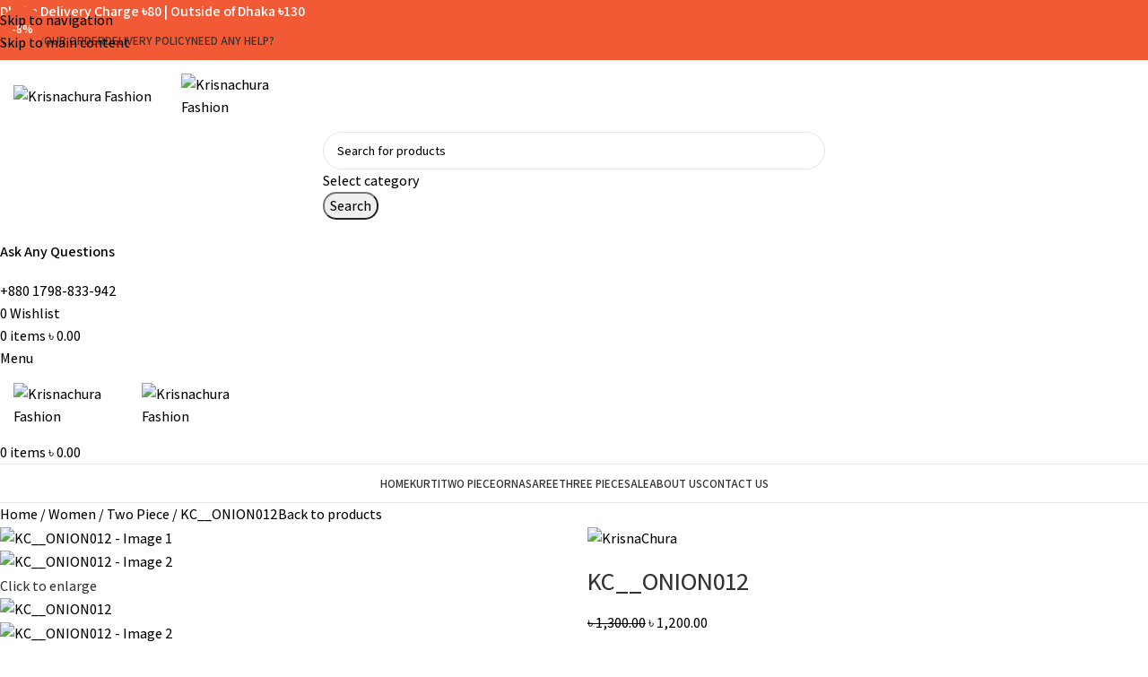

--- FILE ---
content_type: text/html; charset=UTF-8
request_url: https://krisnachura.com.bd/product/kc__onion012/
body_size: 59520
content:
<!DOCTYPE html>
<html lang="en-US" prefix="og: https://ogp.me/ns#">
<head>
	<meta charset="UTF-8">
	<link rel="profile" href="https://gmpg.org/xfn/11">
	<link rel="pingback" href="https://krisnachura.com.bd/xmlrpc.php">

	
<!-- Google Tag Manager for WordPress by gtm4wp.com -->
<script data-cfasync="false" data-pagespeed-no-defer>
	var gtm4wp_datalayer_name = "dataLayer";
	var dataLayer = dataLayer || [];
	const gtm4wp_use_sku_instead = 0;
	const gtm4wp_currency = 'BDT';
	const gtm4wp_product_per_impression = 10;
	const gtm4wp_clear_ecommerce = false;
	const gtm4wp_datalayer_max_timeout = 2000;
</script>
<!-- End Google Tag Manager for WordPress by gtm4wp.com -->
<!-- Search Engine Optimization by Rank Math - https://rankmath.com/ -->
<title>KC__ONION012 - Krisnachura Fashion</title>
<meta name="description" content="DESCRIPTION কামিজ স্টাইল কুর্তি। প্যান্ট কাটিং সেলোয়ার ভিস্কস কটন/ এসি কটন স্ক্রীন প্রিন্ট কালার গ্যারান্টি ম্যাটারনিটি ড্রেস, জামার লম্বা ও হাতা কম/বেশি করা যাবে। সেক্ষেত্রে ফেসবুক পেইজে মেসেজ দিতে হবে।"/>
<meta name="robots" content="index, follow, max-snippet:-1, max-video-preview:-1, max-image-preview:large"/>
<link rel="canonical" href="https://krisnachura.com.bd/product/kc__onion012/" />
<meta property="og:locale" content="en_US" />
<meta property="og:type" content="product" />
<meta property="og:title" content="KC__ONION012 - Krisnachura Fashion" />
<meta property="og:description" content="DESCRIPTION কামিজ স্টাইল কুর্তি। প্যান্ট কাটিং সেলোয়ার ভিস্কস কটন/ এসি কটন স্ক্রীন প্রিন্ট কালার গ্যারান্টি ম্যাটারনিটি ড্রেস, জামার লম্বা ও হাতা কম/বেশি করা যাবে। সেক্ষেত্রে ফেসবুক পেইজে মেসেজ দিতে হবে।" />
<meta property="og:url" content="https://krisnachura.com.bd/product/kc__onion012/" />
<meta property="og:site_name" content="Krisnachura Fashion" />
<meta property="og:updated_time" content="2024-01-19T16:20:06+06:00" />
<meta property="og:image" content="https://krisnachura.com.bd/wp-content/uploads/2023/10/20230511_140547.jpg" />
<meta property="og:image:secure_url" content="https://krisnachura.com.bd/wp-content/uploads/2023/10/20230511_140547.jpg" />
<meta property="og:image:width" content="900" />
<meta property="og:image:height" content="1200" />
<meta property="og:image:alt" content="KC__ONION012" />
<meta property="og:image:type" content="image/jpeg" />
<meta property="product:availability" content="instock" />
<meta name="twitter:card" content="summary_large_image" />
<meta name="twitter:title" content="KC__ONION012 - Krisnachura Fashion" />
<meta name="twitter:description" content="DESCRIPTION কামিজ স্টাইল কুর্তি। প্যান্ট কাটিং সেলোয়ার ভিস্কস কটন/ এসি কটন স্ক্রীন প্রিন্ট কালার গ্যারান্টি ম্যাটারনিটি ড্রেস, জামার লম্বা ও হাতা কম/বেশি করা যাবে। সেক্ষেত্রে ফেসবুক পেইজে মেসেজ দিতে হবে।" />
<meta name="twitter:image" content="https://krisnachura.com.bd/wp-content/uploads/2023/10/20230511_140547.jpg" />
<meta name="twitter:label1" content="Price" />
<meta name="twitter:data1" content="&#2547;&nbsp;1,200.00" />
<meta name="twitter:label2" content="Availability" />
<meta name="twitter:data2" content="In stock" />
<script type="application/ld+json" class="rank-math-schema">{"@context":"https://schema.org","@graph":[{"@type":"Organization","@id":"https://krisnachura.com.bd/#organization","name":"Krisnachura Fashion","url":"https://krisnachura.com.bd","logo":{"@type":"ImageObject","@id":"https://krisnachura.com.bd/#logo","url":"https://krisnachura.com.bd/wp-content/uploads/2023/10/logo-so.png","contentUrl":"https://krisnachura.com.bd/wp-content/uploads/2023/10/logo-so.png","caption":"Krisnachura Fashion","inLanguage":"en-US","width":"112","height":"112"}},{"@type":"WebSite","@id":"https://krisnachura.com.bd/#website","url":"https://krisnachura.com.bd","name":"Krisnachura Fashion","publisher":{"@id":"https://krisnachura.com.bd/#organization"},"inLanguage":"en-US"},{"@type":"ImageObject","@id":"https://krisnachura.com.bd/wp-content/uploads/2023/10/20230511_140547.jpg","url":"https://krisnachura.com.bd/wp-content/uploads/2023/10/20230511_140547.jpg","width":"900","height":"1200","inLanguage":"en-US"},{"@type":"ItemPage","@id":"https://krisnachura.com.bd/product/kc__onion012/#webpage","url":"https://krisnachura.com.bd/product/kc__onion012/","name":"KC__ONION012 - Krisnachura Fashion","datePublished":"2023-10-14T21:37:34+06:00","dateModified":"2024-01-19T16:20:06+06:00","isPartOf":{"@id":"https://krisnachura.com.bd/#website"},"primaryImageOfPage":{"@id":"https://krisnachura.com.bd/wp-content/uploads/2023/10/20230511_140547.jpg"},"inLanguage":"en-US"},{"@type":"Product","name":"KC__ONION012 - Krisnachura Fashion","description":"DESCRIPTION \u0995\u09be\u09ae\u09bf\u099c \u09b8\u09cd\u099f\u09be\u0987\u09b2 \u0995\u09c1\u09b0\u09cd\u09a4\u09bf\u0964 \u09aa\u09cd\u09af\u09be\u09a8\u09cd\u099f \u0995\u09be\u099f\u09bf\u0982 \u09b8\u09c7\u09b2\u09cb\u09df\u09be\u09b0 \u09ad\u09bf\u09b8\u09cd\u0995\u09b8 \u0995\u099f\u09a8/ \u098f\u09b8\u09bf \u0995\u099f\u09a8 \u09b8\u09cd\u0995\u09cd\u09b0\u09c0\u09a8 \u09aa\u09cd\u09b0\u09bf\u09a8\u09cd\u099f \u0995\u09be\u09b2\u09be\u09b0 \u0997\u09cd\u09af\u09be\u09b0\u09be\u09a8\u09cd\u099f\u09bf \u09ae\u09cd\u09af\u09be\u099f\u09be\u09b0\u09a8\u09bf\u099f\u09bf \u09a1\u09cd\u09b0\u09c7\u09b8, \u099c\u09be\u09ae\u09be\u09b0 \u09b2\u09ae\u09cd\u09ac\u09be \u0993 \u09b9\u09be\u09a4\u09be \u0995\u09ae/\u09ac\u09c7\u09b6\u09bf \u0995\u09b0\u09be \u09af\u09be\u09ac\u09c7\u0964 \u09b8\u09c7\u0995\u09cd\u09b7\u09c7\u09a4\u09cd\u09b0\u09c7 \u09ab\u09c7\u09b8\u09ac\u09c1\u0995 \u09aa\u09c7\u0987\u099c\u09c7 \u09ae\u09c7\u09b8\u09c7\u099c \u09a6\u09bf\u09a4\u09c7 \u09b9\u09ac\u09c7\u0964","category":"Women &gt; Two Piece","mainEntityOfPage":{"@id":"https://krisnachura.com.bd/product/kc__onion012/#webpage"},"image":[{"@type":"ImageObject","url":"https://krisnachura.com.bd/wp-content/uploads/2023/10/20230511_140547.jpg","height":"1200","width":"900"},{"@type":"ImageObject","url":"https://krisnachura.com.bd/wp-content/uploads/2023/10/20230511_1412251.jpg","height":"1200","width":"900"}],"offers":{"@type":"Offer","price":"1200.00","priceValidUntil":"2027-12-31","priceCurrency":"BDT","availability":"http://schema.org/InStock","seller":{"@type":"Organization","@id":"https://krisnachura.com.bd/","name":"Krisnachura Fashion","url":"https://krisnachura.com.bd","logo":"https://krisnachura.com.bd/wp-content/uploads/2023/10/logo-so.png"},"url":"https://krisnachura.com.bd/product/kc__onion012/"},"additionalProperty":[{"@type":"PropertyValue","name":"pa_brand","value":"KrisnaChura"}],"@id":"https://krisnachura.com.bd/product/kc__onion012/#richSnippet"}]}</script>
<!-- /Rank Math WordPress SEO plugin -->

<script type='application/javascript'>console.log('PixelYourSite PRO version 9.10.5.1');</script>
<link rel='dns-prefetch' href='//fonts.googleapis.com' />
<link rel="alternate" type="application/rss+xml" title="Krisnachura Fashion &raquo; Feed" href="https://krisnachura.com.bd/feed/" />
<link rel="alternate" type="application/rss+xml" title="Krisnachura Fashion &raquo; Comments Feed" href="https://krisnachura.com.bd/comments/feed/" />
<link rel="alternate" type="application/rss+xml" title="Krisnachura Fashion &raquo; KC__ONION012 Comments Feed" href="https://krisnachura.com.bd/product/kc__onion012/feed/" />
<link rel="alternate" title="oEmbed (JSON)" type="application/json+oembed" href="https://krisnachura.com.bd/wp-json/oembed/1.0/embed?url=https%3A%2F%2Fkrisnachura.com.bd%2Fproduct%2Fkc__onion012%2F" />
<link rel="alternate" title="oEmbed (XML)" type="text/xml+oembed" href="https://krisnachura.com.bd/wp-json/oembed/1.0/embed?url=https%3A%2F%2Fkrisnachura.com.bd%2Fproduct%2Fkc__onion012%2F&#038;format=xml" />
<style id='wp-img-auto-sizes-contain-inline-css' type='text/css'>
img:is([sizes=auto i],[sizes^="auto," i]){contain-intrinsic-size:3000px 1500px}
/*# sourceURL=wp-img-auto-sizes-contain-inline-css */
</style>

<style id='global-styles-inline-css' type='text/css'>
:root{--wp--preset--aspect-ratio--square: 1;--wp--preset--aspect-ratio--4-3: 4/3;--wp--preset--aspect-ratio--3-4: 3/4;--wp--preset--aspect-ratio--3-2: 3/2;--wp--preset--aspect-ratio--2-3: 2/3;--wp--preset--aspect-ratio--16-9: 16/9;--wp--preset--aspect-ratio--9-16: 9/16;--wp--preset--color--black: #000000;--wp--preset--color--cyan-bluish-gray: #abb8c3;--wp--preset--color--white: #ffffff;--wp--preset--color--pale-pink: #f78da7;--wp--preset--color--vivid-red: #cf2e2e;--wp--preset--color--luminous-vivid-orange: #ff6900;--wp--preset--color--luminous-vivid-amber: #fcb900;--wp--preset--color--light-green-cyan: #7bdcb5;--wp--preset--color--vivid-green-cyan: #00d084;--wp--preset--color--pale-cyan-blue: #8ed1fc;--wp--preset--color--vivid-cyan-blue: #0693e3;--wp--preset--color--vivid-purple: #9b51e0;--wp--preset--gradient--vivid-cyan-blue-to-vivid-purple: linear-gradient(135deg,rgb(6,147,227) 0%,rgb(155,81,224) 100%);--wp--preset--gradient--light-green-cyan-to-vivid-green-cyan: linear-gradient(135deg,rgb(122,220,180) 0%,rgb(0,208,130) 100%);--wp--preset--gradient--luminous-vivid-amber-to-luminous-vivid-orange: linear-gradient(135deg,rgb(252,185,0) 0%,rgb(255,105,0) 100%);--wp--preset--gradient--luminous-vivid-orange-to-vivid-red: linear-gradient(135deg,rgb(255,105,0) 0%,rgb(207,46,46) 100%);--wp--preset--gradient--very-light-gray-to-cyan-bluish-gray: linear-gradient(135deg,rgb(238,238,238) 0%,rgb(169,184,195) 100%);--wp--preset--gradient--cool-to-warm-spectrum: linear-gradient(135deg,rgb(74,234,220) 0%,rgb(151,120,209) 20%,rgb(207,42,186) 40%,rgb(238,44,130) 60%,rgb(251,105,98) 80%,rgb(254,248,76) 100%);--wp--preset--gradient--blush-light-purple: linear-gradient(135deg,rgb(255,206,236) 0%,rgb(152,150,240) 100%);--wp--preset--gradient--blush-bordeaux: linear-gradient(135deg,rgb(254,205,165) 0%,rgb(254,45,45) 50%,rgb(107,0,62) 100%);--wp--preset--gradient--luminous-dusk: linear-gradient(135deg,rgb(255,203,112) 0%,rgb(199,81,192) 50%,rgb(65,88,208) 100%);--wp--preset--gradient--pale-ocean: linear-gradient(135deg,rgb(255,245,203) 0%,rgb(182,227,212) 50%,rgb(51,167,181) 100%);--wp--preset--gradient--electric-grass: linear-gradient(135deg,rgb(202,248,128) 0%,rgb(113,206,126) 100%);--wp--preset--gradient--midnight: linear-gradient(135deg,rgb(2,3,129) 0%,rgb(40,116,252) 100%);--wp--preset--font-size--small: 13px;--wp--preset--font-size--medium: 20px;--wp--preset--font-size--large: 36px;--wp--preset--font-size--x-large: 42px;--wp--preset--spacing--20: 0.44rem;--wp--preset--spacing--30: 0.67rem;--wp--preset--spacing--40: 1rem;--wp--preset--spacing--50: 1.5rem;--wp--preset--spacing--60: 2.25rem;--wp--preset--spacing--70: 3.38rem;--wp--preset--spacing--80: 5.06rem;--wp--preset--shadow--natural: 6px 6px 9px rgba(0, 0, 0, 0.2);--wp--preset--shadow--deep: 12px 12px 50px rgba(0, 0, 0, 0.4);--wp--preset--shadow--sharp: 6px 6px 0px rgba(0, 0, 0, 0.2);--wp--preset--shadow--outlined: 6px 6px 0px -3px rgb(255, 255, 255), 6px 6px rgb(0, 0, 0);--wp--preset--shadow--crisp: 6px 6px 0px rgb(0, 0, 0);}:where(body) { margin: 0; }.wp-site-blocks > .alignleft { float: left; margin-right: 2em; }.wp-site-blocks > .alignright { float: right; margin-left: 2em; }.wp-site-blocks > .aligncenter { justify-content: center; margin-left: auto; margin-right: auto; }:where(.is-layout-flex){gap: 0.5em;}:where(.is-layout-grid){gap: 0.5em;}.is-layout-flow > .alignleft{float: left;margin-inline-start: 0;margin-inline-end: 2em;}.is-layout-flow > .alignright{float: right;margin-inline-start: 2em;margin-inline-end: 0;}.is-layout-flow > .aligncenter{margin-left: auto !important;margin-right: auto !important;}.is-layout-constrained > .alignleft{float: left;margin-inline-start: 0;margin-inline-end: 2em;}.is-layout-constrained > .alignright{float: right;margin-inline-start: 2em;margin-inline-end: 0;}.is-layout-constrained > .aligncenter{margin-left: auto !important;margin-right: auto !important;}.is-layout-constrained > :where(:not(.alignleft):not(.alignright):not(.alignfull)){margin-left: auto !important;margin-right: auto !important;}body .is-layout-flex{display: flex;}.is-layout-flex{flex-wrap: wrap;align-items: center;}.is-layout-flex > :is(*, div){margin: 0;}body .is-layout-grid{display: grid;}.is-layout-grid > :is(*, div){margin: 0;}body{padding-top: 0px;padding-right: 0px;padding-bottom: 0px;padding-left: 0px;}a:where(:not(.wp-element-button)){text-decoration: none;}:root :where(.wp-element-button, .wp-block-button__link){background-color: #32373c;border-width: 0;color: #fff;font-family: inherit;font-size: inherit;font-style: inherit;font-weight: inherit;letter-spacing: inherit;line-height: inherit;padding-top: calc(0.667em + 2px);padding-right: calc(1.333em + 2px);padding-bottom: calc(0.667em + 2px);padding-left: calc(1.333em + 2px);text-decoration: none;text-transform: inherit;}.has-black-color{color: var(--wp--preset--color--black) !important;}.has-cyan-bluish-gray-color{color: var(--wp--preset--color--cyan-bluish-gray) !important;}.has-white-color{color: var(--wp--preset--color--white) !important;}.has-pale-pink-color{color: var(--wp--preset--color--pale-pink) !important;}.has-vivid-red-color{color: var(--wp--preset--color--vivid-red) !important;}.has-luminous-vivid-orange-color{color: var(--wp--preset--color--luminous-vivid-orange) !important;}.has-luminous-vivid-amber-color{color: var(--wp--preset--color--luminous-vivid-amber) !important;}.has-light-green-cyan-color{color: var(--wp--preset--color--light-green-cyan) !important;}.has-vivid-green-cyan-color{color: var(--wp--preset--color--vivid-green-cyan) !important;}.has-pale-cyan-blue-color{color: var(--wp--preset--color--pale-cyan-blue) !important;}.has-vivid-cyan-blue-color{color: var(--wp--preset--color--vivid-cyan-blue) !important;}.has-vivid-purple-color{color: var(--wp--preset--color--vivid-purple) !important;}.has-black-background-color{background-color: var(--wp--preset--color--black) !important;}.has-cyan-bluish-gray-background-color{background-color: var(--wp--preset--color--cyan-bluish-gray) !important;}.has-white-background-color{background-color: var(--wp--preset--color--white) !important;}.has-pale-pink-background-color{background-color: var(--wp--preset--color--pale-pink) !important;}.has-vivid-red-background-color{background-color: var(--wp--preset--color--vivid-red) !important;}.has-luminous-vivid-orange-background-color{background-color: var(--wp--preset--color--luminous-vivid-orange) !important;}.has-luminous-vivid-amber-background-color{background-color: var(--wp--preset--color--luminous-vivid-amber) !important;}.has-light-green-cyan-background-color{background-color: var(--wp--preset--color--light-green-cyan) !important;}.has-vivid-green-cyan-background-color{background-color: var(--wp--preset--color--vivid-green-cyan) !important;}.has-pale-cyan-blue-background-color{background-color: var(--wp--preset--color--pale-cyan-blue) !important;}.has-vivid-cyan-blue-background-color{background-color: var(--wp--preset--color--vivid-cyan-blue) !important;}.has-vivid-purple-background-color{background-color: var(--wp--preset--color--vivid-purple) !important;}.has-black-border-color{border-color: var(--wp--preset--color--black) !important;}.has-cyan-bluish-gray-border-color{border-color: var(--wp--preset--color--cyan-bluish-gray) !important;}.has-white-border-color{border-color: var(--wp--preset--color--white) !important;}.has-pale-pink-border-color{border-color: var(--wp--preset--color--pale-pink) !important;}.has-vivid-red-border-color{border-color: var(--wp--preset--color--vivid-red) !important;}.has-luminous-vivid-orange-border-color{border-color: var(--wp--preset--color--luminous-vivid-orange) !important;}.has-luminous-vivid-amber-border-color{border-color: var(--wp--preset--color--luminous-vivid-amber) !important;}.has-light-green-cyan-border-color{border-color: var(--wp--preset--color--light-green-cyan) !important;}.has-vivid-green-cyan-border-color{border-color: var(--wp--preset--color--vivid-green-cyan) !important;}.has-pale-cyan-blue-border-color{border-color: var(--wp--preset--color--pale-cyan-blue) !important;}.has-vivid-cyan-blue-border-color{border-color: var(--wp--preset--color--vivid-cyan-blue) !important;}.has-vivid-purple-border-color{border-color: var(--wp--preset--color--vivid-purple) !important;}.has-vivid-cyan-blue-to-vivid-purple-gradient-background{background: var(--wp--preset--gradient--vivid-cyan-blue-to-vivid-purple) !important;}.has-light-green-cyan-to-vivid-green-cyan-gradient-background{background: var(--wp--preset--gradient--light-green-cyan-to-vivid-green-cyan) !important;}.has-luminous-vivid-amber-to-luminous-vivid-orange-gradient-background{background: var(--wp--preset--gradient--luminous-vivid-amber-to-luminous-vivid-orange) !important;}.has-luminous-vivid-orange-to-vivid-red-gradient-background{background: var(--wp--preset--gradient--luminous-vivid-orange-to-vivid-red) !important;}.has-very-light-gray-to-cyan-bluish-gray-gradient-background{background: var(--wp--preset--gradient--very-light-gray-to-cyan-bluish-gray) !important;}.has-cool-to-warm-spectrum-gradient-background{background: var(--wp--preset--gradient--cool-to-warm-spectrum) !important;}.has-blush-light-purple-gradient-background{background: var(--wp--preset--gradient--blush-light-purple) !important;}.has-blush-bordeaux-gradient-background{background: var(--wp--preset--gradient--blush-bordeaux) !important;}.has-luminous-dusk-gradient-background{background: var(--wp--preset--gradient--luminous-dusk) !important;}.has-pale-ocean-gradient-background{background: var(--wp--preset--gradient--pale-ocean) !important;}.has-electric-grass-gradient-background{background: var(--wp--preset--gradient--electric-grass) !important;}.has-midnight-gradient-background{background: var(--wp--preset--gradient--midnight) !important;}.has-small-font-size{font-size: var(--wp--preset--font-size--small) !important;}.has-medium-font-size{font-size: var(--wp--preset--font-size--medium) !important;}.has-large-font-size{font-size: var(--wp--preset--font-size--large) !important;}.has-x-large-font-size{font-size: var(--wp--preset--font-size--x-large) !important;}
:where(.wp-block-post-template.is-layout-flex){gap: 1.25em;}:where(.wp-block-post-template.is-layout-grid){gap: 1.25em;}
:where(.wp-block-term-template.is-layout-flex){gap: 1.25em;}:where(.wp-block-term-template.is-layout-grid){gap: 1.25em;}
:where(.wp-block-columns.is-layout-flex){gap: 2em;}:where(.wp-block-columns.is-layout-grid){gap: 2em;}
:root :where(.wp-block-pullquote){font-size: 1.5em;line-height: 1.6;}
/*# sourceURL=global-styles-inline-css */
</style>
<style id='woocommerce-inline-inline-css' type='text/css'>
.woocommerce form .form-row .required { visibility: visible; }
/*# sourceURL=woocommerce-inline-inline-css */
</style>
<link rel='stylesheet' id='bdpg-frontend-css' href='https://krisnachura.com.bd/wp-content/plugins/bangladeshi-payment-gateways/assets/public/css/bdpg-public.css?ver=4.0.4' type='text/css' media='all' />
<link rel='stylesheet' id='chaty-front-css-css' href='https://krisnachura.com.bd/wp-content/plugins/chaty/css/chaty-front.min.css?ver=3.5.11697552759' type='text/css' media='all' />
<link rel='stylesheet' id='elementor-icons-css' href='https://krisnachura.com.bd/wp-content/plugins/elementor/assets/lib/eicons/css/elementor-icons.min.css?ver=5.45.0' type='text/css' media='all' />
<link rel='stylesheet' id='elementor-frontend-css' href='https://krisnachura.com.bd/wp-content/plugins/elementor/assets/css/frontend.min.css?ver=3.34.1' type='text/css' media='all' />
<link rel='stylesheet' id='elementor-post-7-css' href='https://krisnachura.com.bd/wp-content/uploads/elementor/css/post-7.css?ver=1768415577' type='text/css' media='all' />
<link rel='stylesheet' id='elementor-icons-shared-0-css' href='https://krisnachura.com.bd/wp-content/plugins/elementor/assets/lib/font-awesome/css/fontawesome.min.css?ver=5.15.3' type='text/css' media='all' />
<link rel='stylesheet' id='elementor-icons-fa-solid-css' href='https://krisnachura.com.bd/wp-content/plugins/elementor/assets/lib/font-awesome/css/solid.min.css?ver=5.15.3' type='text/css' media='all' />
<link rel='stylesheet' id='elementor-icons-fa-brands-css' href='https://krisnachura.com.bd/wp-content/plugins/elementor/assets/lib/font-awesome/css/brands.min.css?ver=5.15.3' type='text/css' media='all' />
<link rel='stylesheet' id='elementor-icons-fa-regular-css' href='https://krisnachura.com.bd/wp-content/plugins/elementor/assets/lib/font-awesome/css/regular.min.css?ver=5.15.3' type='text/css' media='all' />
<link rel='stylesheet' id='wd-style-base-css' href='https://krisnachura.com.bd/wp-content/themes/woodmart/css/parts/base.min.css?ver=8.3.8' type='text/css' media='all' />
<link rel='stylesheet' id='wd-helpers-wpb-elem-css' href='https://krisnachura.com.bd/wp-content/themes/woodmart/css/parts/helpers-wpb-elem.min.css?ver=8.3.8' type='text/css' media='all' />
<link rel='stylesheet' id='wd-elementor-base-css' href='https://krisnachura.com.bd/wp-content/themes/woodmart/css/parts/int-elem-base.min.css?ver=8.3.8' type='text/css' media='all' />
<link rel='stylesheet' id='wd-int-wordfence-css' href='https://krisnachura.com.bd/wp-content/themes/woodmart/css/parts/int-wordfence.min.css?ver=8.3.8' type='text/css' media='all' />
<link rel='stylesheet' id='wd-woocommerce-base-css' href='https://krisnachura.com.bd/wp-content/themes/woodmart/css/parts/woocommerce-base.min.css?ver=8.3.8' type='text/css' media='all' />
<link rel='stylesheet' id='wd-mod-star-rating-css' href='https://krisnachura.com.bd/wp-content/themes/woodmart/css/parts/mod-star-rating.min.css?ver=8.3.8' type='text/css' media='all' />
<link rel='stylesheet' id='wd-woocommerce-block-notices-css' href='https://krisnachura.com.bd/wp-content/themes/woodmart/css/parts/woo-mod-block-notices.min.css?ver=8.3.8' type='text/css' media='all' />
<link rel='stylesheet' id='wd-woo-mod-quantity-css' href='https://krisnachura.com.bd/wp-content/themes/woodmart/css/parts/woo-mod-quantity.min.css?ver=8.3.8' type='text/css' media='all' />
<link rel='stylesheet' id='wd-woo-single-prod-el-base-css' href='https://krisnachura.com.bd/wp-content/themes/woodmart/css/parts/woo-single-prod-el-base.min.css?ver=8.3.8' type='text/css' media='all' />
<link rel='stylesheet' id='wd-woo-mod-stock-status-css' href='https://krisnachura.com.bd/wp-content/themes/woodmart/css/parts/woo-mod-stock-status.min.css?ver=8.3.8' type='text/css' media='all' />
<link rel='stylesheet' id='wd-woo-mod-shop-attributes-css' href='https://krisnachura.com.bd/wp-content/themes/woodmart/css/parts/woo-mod-shop-attributes.min.css?ver=8.3.8' type='text/css' media='all' />
<link rel='stylesheet' id='wd-wp-blocks-css' href='https://krisnachura.com.bd/wp-content/themes/woodmart/css/parts/wp-blocks.min.css?ver=8.3.8' type='text/css' media='all' />
<link rel='stylesheet' id='child-style-css' href='https://krisnachura.com.bd/wp-content/themes/woodmart-child/style.css?ver=8.3.8' type='text/css' media='all' />
<link rel='stylesheet' id='wd-header-base-css' href='https://krisnachura.com.bd/wp-content/themes/woodmart/css/parts/header-base.min.css?ver=8.3.8' type='text/css' media='all' />
<link rel='stylesheet' id='wd-mod-tools-css' href='https://krisnachura.com.bd/wp-content/themes/woodmart/css/parts/mod-tools.min.css?ver=8.3.8' type='text/css' media='all' />
<link rel='stylesheet' id='wd-header-elements-base-css' href='https://krisnachura.com.bd/wp-content/themes/woodmart/css/parts/header-el-base.min.css?ver=8.3.8' type='text/css' media='all' />
<link rel='stylesheet' id='wd-social-icons-css' href='https://krisnachura.com.bd/wp-content/themes/woodmart/css/parts/el-social-icons.min.css?ver=8.3.8' type='text/css' media='all' />
<link rel='stylesheet' id='wd-header-search-css' href='https://krisnachura.com.bd/wp-content/themes/woodmart/css/parts/header-el-search.min.css?ver=8.3.8' type='text/css' media='all' />
<link rel='stylesheet' id='wd-header-search-form-css' href='https://krisnachura.com.bd/wp-content/themes/woodmart/css/parts/header-el-search-form.min.css?ver=8.3.8' type='text/css' media='all' />
<link rel='stylesheet' id='wd-wd-search-form-css' href='https://krisnachura.com.bd/wp-content/themes/woodmart/css/parts/wd-search-form.min.css?ver=8.3.8' type='text/css' media='all' />
<link rel='stylesheet' id='wd-wd-search-results-css' href='https://krisnachura.com.bd/wp-content/themes/woodmart/css/parts/wd-search-results.min.css?ver=8.3.8' type='text/css' media='all' />
<link rel='stylesheet' id='wd-wd-search-dropdown-css' href='https://krisnachura.com.bd/wp-content/themes/woodmart/css/parts/wd-search-dropdown.min.css?ver=8.3.8' type='text/css' media='all' />
<link rel='stylesheet' id='wd-wd-search-cat-css' href='https://krisnachura.com.bd/wp-content/themes/woodmart/css/parts/wd-search-cat.min.css?ver=8.3.8' type='text/css' media='all' />
<link rel='stylesheet' id='wd-info-box-css' href='https://krisnachura.com.bd/wp-content/themes/woodmart/css/parts/el-info-box.min.css?ver=8.3.8' type='text/css' media='all' />
<link rel='stylesheet' id='wd-header-cart-side-css' href='https://krisnachura.com.bd/wp-content/themes/woodmart/css/parts/header-el-cart-side.min.css?ver=8.3.8' type='text/css' media='all' />
<link rel='stylesheet' id='wd-header-cart-css' href='https://krisnachura.com.bd/wp-content/themes/woodmart/css/parts/header-el-cart.min.css?ver=8.3.8' type='text/css' media='all' />
<link rel='stylesheet' id='wd-widget-shopping-cart-css' href='https://krisnachura.com.bd/wp-content/themes/woodmart/css/parts/woo-widget-shopping-cart.min.css?ver=8.3.8' type='text/css' media='all' />
<link rel='stylesheet' id='wd-widget-product-list-css' href='https://krisnachura.com.bd/wp-content/themes/woodmart/css/parts/woo-widget-product-list.min.css?ver=8.3.8' type='text/css' media='all' />
<link rel='stylesheet' id='wd-header-mobile-nav-dropdown-css' href='https://krisnachura.com.bd/wp-content/themes/woodmart/css/parts/header-el-mobile-nav-dropdown.min.css?ver=8.3.8' type='text/css' media='all' />
<link rel='stylesheet' id='wd-page-title-css' href='https://krisnachura.com.bd/wp-content/themes/woodmart/css/parts/page-title.min.css?ver=8.3.8' type='text/css' media='all' />
<link rel='stylesheet' id='wd-woo-single-prod-predefined-css' href='https://krisnachura.com.bd/wp-content/themes/woodmart/css/parts/woo-single-prod-predefined.min.css?ver=8.3.8' type='text/css' media='all' />
<link rel='stylesheet' id='wd-woo-single-prod-and-quick-view-predefined-css' href='https://krisnachura.com.bd/wp-content/themes/woodmart/css/parts/woo-single-prod-and-quick-view-predefined.min.css?ver=8.3.8' type='text/css' media='all' />
<link rel='stylesheet' id='wd-woo-single-prod-el-tabs-predefined-css' href='https://krisnachura.com.bd/wp-content/themes/woodmart/css/parts/woo-single-prod-el-tabs-predefined.min.css?ver=8.3.8' type='text/css' media='all' />
<link rel='stylesheet' id='wd-woo-single-prod-opt-base-css' href='https://krisnachura.com.bd/wp-content/themes/woodmart/css/parts/woo-single-prod-opt-base.min.css?ver=8.3.8' type='text/css' media='all' />
<link rel='stylesheet' id='wd-woo-single-prod-el-navigation-css' href='https://krisnachura.com.bd/wp-content/themes/woodmart/css/parts/woo-single-prod-el-navigation.min.css?ver=8.3.8' type='text/css' media='all' />
<link rel='stylesheet' id='wd-photoswipe-css' href='https://krisnachura.com.bd/wp-content/themes/woodmart/css/parts/lib-photoswipe.min.css?ver=8.3.8' type='text/css' media='all' />
<link rel='stylesheet' id='wd-woo-single-prod-el-gallery-css' href='https://krisnachura.com.bd/wp-content/themes/woodmart/css/parts/woo-single-prod-el-gallery.min.css?ver=8.3.8' type='text/css' media='all' />
<link rel='stylesheet' id='wd-woo-single-prod-el-gallery-opt-thumb-left-desktop-css' href='https://krisnachura.com.bd/wp-content/themes/woodmart/css/parts/woo-single-prod-el-gallery-opt-thumb-left-desktop.min.css?ver=8.3.8' type='text/css' media='all' />
<link rel='stylesheet' id='wd-swiper-css' href='https://krisnachura.com.bd/wp-content/themes/woodmart/css/parts/lib-swiper.min.css?ver=8.3.8' type='text/css' media='all' />
<link rel='stylesheet' id='wd-woo-mod-product-labels-css' href='https://krisnachura.com.bd/wp-content/themes/woodmart/css/parts/woo-mod-product-labels.min.css?ver=8.3.8' type='text/css' media='all' />
<link rel='stylesheet' id='wd-woo-mod-product-labels-round-css' href='https://krisnachura.com.bd/wp-content/themes/woodmart/css/parts/woo-mod-product-labels-round.min.css?ver=8.3.8' type='text/css' media='all' />
<link rel='stylesheet' id='wd-swiper-arrows-css' href='https://krisnachura.com.bd/wp-content/themes/woodmart/css/parts/lib-swiper-arrows.min.css?ver=8.3.8' type='text/css' media='all' />
<link rel='stylesheet' id='wd-woo-mod-variation-form-css' href='https://krisnachura.com.bd/wp-content/themes/woodmart/css/parts/woo-mod-variation-form.min.css?ver=8.3.8' type='text/css' media='all' />
<link rel='stylesheet' id='wd-woo-mod-swatches-base-css' href='https://krisnachura.com.bd/wp-content/themes/woodmart/css/parts/woo-mod-swatches-base.min.css?ver=8.3.8' type='text/css' media='all' />
<link rel='stylesheet' id='wd-woo-mod-variation-form-single-css' href='https://krisnachura.com.bd/wp-content/themes/woodmart/css/parts/woo-mod-variation-form-single.min.css?ver=8.3.8' type='text/css' media='all' />
<link rel='stylesheet' id='wd-woo-mod-swatches-style-4-css' href='https://krisnachura.com.bd/wp-content/themes/woodmart/css/parts/woo-mod-swatches-style-4.min.css?ver=8.3.8' type='text/css' media='all' />
<link rel='stylesheet' id='wd-woo-mod-swatches-dis-2-css' href='https://krisnachura.com.bd/wp-content/themes/woodmart/css/parts/woo-mod-swatches-dis-style-2.min.css?ver=8.3.8' type='text/css' media='all' />
<link rel='stylesheet' id='wd-mfp-popup-css' href='https://krisnachura.com.bd/wp-content/themes/woodmart/css/parts/lib-magnific-popup.min.css?ver=8.3.8' type='text/css' media='all' />
<link rel='stylesheet' id='wd-size-guide-css' href='https://krisnachura.com.bd/wp-content/themes/woodmart/css/parts/woo-opt-size-guide.min.css?ver=8.3.8' type='text/css' media='all' />
<link rel='stylesheet' id='wd-mod-animations-transform-css' href='https://krisnachura.com.bd/wp-content/themes/woodmart/css/parts/mod-animations-transform.min.css?ver=8.3.8' type='text/css' media='all' />
<link rel='stylesheet' id='wd-mod-transform-css' href='https://krisnachura.com.bd/wp-content/themes/woodmart/css/parts/mod-transform.min.css?ver=8.3.8' type='text/css' media='all' />
<link rel='stylesheet' id='wd-woo-mod-product-info-css' href='https://krisnachura.com.bd/wp-content/themes/woodmart/css/parts/woo-mod-product-info.min.css?ver=8.3.8' type='text/css' media='all' />
<link rel='stylesheet' id='wd-woo-opt-visits-count-css' href='https://krisnachura.com.bd/wp-content/themes/woodmart/css/parts/woo-opt-visits-count.min.css?ver=8.3.8' type='text/css' media='all' />
<link rel='stylesheet' id='wd-accordion-css' href='https://krisnachura.com.bd/wp-content/themes/woodmart/css/parts/el-accordion.min.css?ver=8.3.8' type='text/css' media='all' />
<link rel='stylesheet' id='wd-accordion-elem-wpb-css' href='https://krisnachura.com.bd/wp-content/themes/woodmart/css/parts/el-accordion-wpb-elem.min.css?ver=8.3.8' type='text/css' media='all' />
<link rel='stylesheet' id='wd-woo-single-prod-opt-rating-summary-css' href='https://krisnachura.com.bd/wp-content/themes/woodmart/css/parts/woo-single-prod-opt-rating-summary.min.css?ver=8.3.8' type='text/css' media='all' />
<link rel='stylesheet' id='wd-woo-single-prod-el-reviews-css' href='https://krisnachura.com.bd/wp-content/themes/woodmart/css/parts/woo-single-prod-el-reviews.min.css?ver=8.3.8' type='text/css' media='all' />
<link rel='stylesheet' id='wd-woo-single-prod-el-reviews-style-2-css' href='https://krisnachura.com.bd/wp-content/themes/woodmart/css/parts/woo-single-prod-el-reviews-style-2.min.css?ver=8.3.8' type='text/css' media='all' />
<link rel='stylesheet' id='wd-post-types-mod-comments-css' href='https://krisnachura.com.bd/wp-content/themes/woodmart/css/parts/post-types-mod-comments.min.css?ver=8.3.8' type='text/css' media='all' />
<link rel='stylesheet' id='wd-woo-mod-progress-bar-css' href='https://krisnachura.com.bd/wp-content/themes/woodmart/css/parts/woo-mod-progress-bar.min.css?ver=8.3.8' type='text/css' media='all' />
<link rel='stylesheet' id='wd-product-loop-css' href='https://krisnachura.com.bd/wp-content/themes/woodmart/css/parts/woo-product-loop.min.css?ver=8.3.8' type='text/css' media='all' />
<link rel='stylesheet' id='wd-product-loop-icons-css' href='https://krisnachura.com.bd/wp-content/themes/woodmart/css/parts/woo-product-loop-icons.min.css?ver=8.3.8' type='text/css' media='all' />
<link rel='stylesheet' id='wd-woo-opt-products-bg-css' href='https://krisnachura.com.bd/wp-content/themes/woodmart/css/parts/woo-opt-products-bg.min.css?ver=8.3.8' type='text/css' media='all' />
<link rel='stylesheet' id='wd-woo-opt-stretch-cont-css' href='https://krisnachura.com.bd/wp-content/themes/woodmart/css/parts/woo-opt-stretch-cont.min.css?ver=8.3.8' type='text/css' media='all' />
<link rel='stylesheet' id='wd-bordered-product-css' href='https://krisnachura.com.bd/wp-content/themes/woodmart/css/parts/woo-opt-bordered-product.min.css?ver=8.3.8' type='text/css' media='all' />
<link rel='stylesheet' id='wd-swiper-pagin-css' href='https://krisnachura.com.bd/wp-content/themes/woodmart/css/parts/lib-swiper-pagin.min.css?ver=8.3.8' type='text/css' media='all' />
<link rel='stylesheet' id='wd-widget-collapse-css' href='https://krisnachura.com.bd/wp-content/themes/woodmart/css/parts/opt-widget-collapse.min.css?ver=8.3.8' type='text/css' media='all' />
<link rel='stylesheet' id='wd-footer-base-css' href='https://krisnachura.com.bd/wp-content/themes/woodmart/css/parts/footer-base.min.css?ver=8.3.8' type='text/css' media='all' />
<link rel='stylesheet' id='wd-section-title-css' href='https://krisnachura.com.bd/wp-content/themes/woodmart/css/parts/el-section-title.min.css?ver=8.3.8' type='text/css' media='all' />
<link rel='stylesheet' id='wd-text-block-css' href='https://krisnachura.com.bd/wp-content/themes/woodmart/css/parts/el-text-block.min.css?ver=8.3.8' type='text/css' media='all' />
<link rel='stylesheet' id='wd-section-title-style-under-and-over-css' href='https://krisnachura.com.bd/wp-content/themes/woodmart/css/parts/el-section-title-style-under-and-over.min.css?ver=8.3.8' type='text/css' media='all' />
<link rel='stylesheet' id='wd-social-icons-styles-css' href='https://krisnachura.com.bd/wp-content/themes/woodmart/css/parts/el-social-styles.min.css?ver=8.3.8' type='text/css' media='all' />
<link rel='stylesheet' id='wd-info-box-style-shadow-and-bg-hover-css' href='https://krisnachura.com.bd/wp-content/themes/woodmart/css/parts/el-info-box-style-shadow-and-bg-hover.min.css?ver=8.3.8' type='text/css' media='all' />
<link rel='stylesheet' id='wd-scroll-top-css' href='https://krisnachura.com.bd/wp-content/themes/woodmart/css/parts/opt-scrolltotop.min.css?ver=8.3.8' type='text/css' media='all' />
<link rel='stylesheet' id='wd-cookies-popup-css' href='https://krisnachura.com.bd/wp-content/themes/woodmart/css/parts/opt-cookies.min.css?ver=8.3.8' type='text/css' media='all' />
<link rel='stylesheet' id='wd-sticky-add-to-cart-css' href='https://krisnachura.com.bd/wp-content/themes/woodmart/css/parts/woo-opt-sticky-add-to-cart.min.css?ver=8.3.8' type='text/css' media='all' />
<link rel='stylesheet' id='wd-woo-mod-quantity-overlap-css' href='https://krisnachura.com.bd/wp-content/themes/woodmart/css/parts/woo-mod-quantity-overlap.min.css?ver=8.3.8' type='text/css' media='all' />
<link rel='stylesheet' id='wd-bottom-toolbar-css' href='https://krisnachura.com.bd/wp-content/themes/woodmart/css/parts/opt-bottom-toolbar.min.css?ver=8.3.8' type='text/css' media='all' />
<link rel='stylesheet' id='xts-google-fonts-css' href='https://fonts.googleapis.com/css?family=Assistant%3A400%2C600%2C500%2C700&#038;ver=8.3.8' type='text/css' media='all' />
<link rel='stylesheet' id='elementor-gf-local-roboto-css' href='https://krisnachura.com.bd/wp-content/uploads/elementor/google-fonts/css/roboto.css?ver=1742236072' type='text/css' media='all' />
<link rel='stylesheet' id='elementor-gf-local-robotoslab-css' href='https://krisnachura.com.bd/wp-content/uploads/elementor/google-fonts/css/robotoslab.css?ver=1742236087' type='text/css' media='all' />
<script type="text/javascript" src="https://krisnachura.com.bd/wp-includes/js/jquery/jquery.min.js?ver=3.7.1" id="jquery-core-js"></script>
<script type="text/javascript" src="https://krisnachura.com.bd/wp-includes/js/jquery/jquery-migrate.min.js?ver=3.4.1" id="jquery-migrate-js"></script>
<script type="text/javascript" src="https://krisnachura.com.bd/wp-content/plugins/woocommerce/assets/js/jquery-blockui/jquery.blockUI.min.js?ver=2.7.0-wc.10.4.3" id="wc-jquery-blockui-js" defer="defer" data-wp-strategy="defer"></script>
<script type="text/javascript" id="wc-add-to-cart-js-extra">
/* <![CDATA[ */
var wc_add_to_cart_params = {"ajax_url":"/wp-admin/admin-ajax.php","wc_ajax_url":"/?wc-ajax=%%endpoint%%","i18n_view_cart":"View cart","cart_url":"https://krisnachura.com.bd/cart/","is_cart":"","cart_redirect_after_add":"no"};
//# sourceURL=wc-add-to-cart-js-extra
/* ]]> */
</script>
<script type="text/javascript" src="https://krisnachura.com.bd/wp-content/plugins/woocommerce/assets/js/frontend/add-to-cart.min.js?ver=10.4.3" id="wc-add-to-cart-js" defer="defer" data-wp-strategy="defer"></script>
<script type="text/javascript" src="https://krisnachura.com.bd/wp-content/plugins/woocommerce/assets/js/zoom/jquery.zoom.min.js?ver=1.7.21-wc.10.4.3" id="wc-zoom-js" defer="defer" data-wp-strategy="defer"></script>
<script type="text/javascript" id="wc-single-product-js-extra">
/* <![CDATA[ */
var wc_single_product_params = {"i18n_required_rating_text":"Please select a rating","i18n_rating_options":["1 of 5 stars","2 of 5 stars","3 of 5 stars","4 of 5 stars","5 of 5 stars"],"i18n_product_gallery_trigger_text":"View full-screen image gallery","review_rating_required":"yes","flexslider":{"rtl":false,"animation":"slide","smoothHeight":true,"directionNav":false,"controlNav":"thumbnails","slideshow":false,"animationSpeed":500,"animationLoop":false,"allowOneSlide":false},"zoom_enabled":"","zoom_options":[],"photoswipe_enabled":"","photoswipe_options":{"shareEl":false,"closeOnScroll":false,"history":false,"hideAnimationDuration":0,"showAnimationDuration":0},"flexslider_enabled":""};
//# sourceURL=wc-single-product-js-extra
/* ]]> */
</script>
<script type="text/javascript" src="https://krisnachura.com.bd/wp-content/plugins/woocommerce/assets/js/frontend/single-product.min.js?ver=10.4.3" id="wc-single-product-js" defer="defer" data-wp-strategy="defer"></script>
<script type="text/javascript" src="https://krisnachura.com.bd/wp-content/plugins/woocommerce/assets/js/js-cookie/js.cookie.min.js?ver=2.1.4-wc.10.4.3" id="wc-js-cookie-js" defer="defer" data-wp-strategy="defer"></script>
<script type="text/javascript" id="woocommerce-js-extra">
/* <![CDATA[ */
var woocommerce_params = {"ajax_url":"/wp-admin/admin-ajax.php","wc_ajax_url":"/?wc-ajax=%%endpoint%%","i18n_password_show":"Show password","i18n_password_hide":"Hide password"};
//# sourceURL=woocommerce-js-extra
/* ]]> */
</script>
<script type="text/javascript" src="https://krisnachura.com.bd/wp-content/plugins/woocommerce/assets/js/frontend/woocommerce.min.js?ver=10.4.3" id="woocommerce-js" defer="defer" data-wp-strategy="defer"></script>
<script type="text/javascript" src="https://krisnachura.com.bd/wp-content/plugins/bangladeshi-payment-gateways/assets/public/js/bdpg-public.js?ver=4.0.4" id="bdpg-frontend-js"></script>
<script type="text/javascript" src="https://krisnachura.com.bd/wp-content/plugins/pixelyoursite-pro/dist/scripts/js.cookie-2.1.3.min.js?ver=2.1.3" id="js-cookie-pys-js"></script>
<script type="text/javascript" src="https://krisnachura.com.bd/wp-content/plugins/pixelyoursite-pro/dist/scripts/jquery.bind-first-0.2.3.min.js?ver=6.9" id="jquery-bind-first-js"></script>
<script type="text/javascript" id="pys-js-extra">
/* <![CDATA[ */
var pysOptions = {"staticEvents":{"facebook":{"woo_view_content":[{"delay":0,"type":"static","name":"ViewContent","eventID":"79d5785e-92be-4718-ada8-c5f59e2c7e74","pixelIds":["1770180456795473"],"params":{"content_ids":["711"],"content_type":"product_group","content_name":"KC__ONION012","category_name":"Two Piece","value":1200,"currency":"BDT","contents":[{"id":"711","quantity":1}],"product_price":1200,"page_title":"KC__ONION012","post_type":"product","post_id":711,"plugin":"PixelYourSite","event_url":"krisnachura.com.bd/product/kc__onion012/","user_role":"guest"},"e_id":"woo_view_content","ids":[],"hasTimeWindow":false,"timeWindow":0,"woo_order":"","edd_order":""}],"init_event":[{"delay":0,"type":"static","name":"PageView","eventID":"ffc647dc-f4ea-4909-9947-fa8f379f2a7f","pixelIds":["1770180456795473"],"params":{"categories":"Two Piece","page_title":"KC__ONION012","post_type":"product","post_id":711,"plugin":"PixelYourSite","event_url":"krisnachura.com.bd/product/kc__onion012/","user_role":"guest"},"e_id":"init_event","ids":[],"hasTimeWindow":false,"timeWindow":0,"woo_order":"","edd_order":""}]}},"dynamicEvents":[],"triggerEvents":[],"triggerEventTypes":[],"facebook":{"pixelIds":["1770180456795473"],"advancedMatchingEnabled":true,"advancedMatching":[],"removeMetadata":false,"wooVariableAsSimple":false,"serverApiEnabled":true,"wooCRSendFromServer":false,"send_external_id":true},"debug":"","siteUrl":"https://krisnachura.com.bd","ajaxUrl":"https://krisnachura.com.bd/wp-admin/admin-ajax.php","ajax_event":"06c6df829b","trackUTMs":"1","trackTrafficSource":"1","user_id":"0","enable_lading_page_param":"1","cookie_duration":"7","enable_event_day_param":"1","enable_event_month_param":"1","enable_event_time_param":"1","enable_remove_target_url_param":"1","enable_remove_download_url_param":"1","visit_data_model":"first_visit","last_visit_duration":"60","enable_auto_save_advance_matching":"1","advance_matching_fn_names":["","first_name","first-name","first name","name"],"advance_matching_ln_names":["","last_name","last-name","last name"],"advance_matching_tel_names":["","phone","tel"],"enable_success_send_form":"","enable_automatic_events":"","enable_event_video":"1","ajaxForServerEvent":"1","gdpr":{"ajax_enabled":false,"all_disabled_by_api":false,"facebook_disabled_by_api":false,"tiktok_disabled_by_api":false,"analytics_disabled_by_api":false,"google_ads_disabled_by_api":false,"pinterest_disabled_by_api":false,"bing_disabled_by_api":false,"externalID_disabled_by_api":false,"facebook_prior_consent_enabled":true,"tiktok_prior_consent_enabled":true,"analytics_prior_consent_enabled":true,"google_ads_prior_consent_enabled":true,"pinterest_prior_consent_enabled":true,"bing_prior_consent_enabled":true,"cookiebot_integration_enabled":false,"cookiebot_facebook_consent_category":"marketing","cookiebot_tiktok_consent_category":"marketing","cookiebot_analytics_consent_category":"statistics","cookiebot_google_ads_consent_category":"marketing","cookiebot_pinterest_consent_category":"marketing","cookiebot_bing_consent_category":"marketing","cookie_notice_integration_enabled":false,"cookie_law_info_integration_enabled":false,"real_cookie_banner_integration_enabled":false,"consent_magic_integration_enabled":false},"cookie":{"disabled_all_cookie":false,"disabled_advanced_form_data_cookie":false,"disabled_landing_page_cookie":false,"disabled_first_visit_cookie":false,"disabled_trafficsource_cookie":false,"disabled_utmTerms_cookie":false,"disabled_utmId_cookie":false},"automatic":{"enable_youtube":true,"enable_vimeo":true,"enable_video":true},"woo":{"enabled":true,"enabled_save_data_to_orders":true,"addToCartOnButtonEnabled":true,"addToCartOnButtonValueEnabled":true,"addToCartOnButtonValueOption":"price","woo_purchase_on_transaction":true,"singleProductId":711,"affiliateEnabled":false,"removeFromCartSelector":"form.woocommerce-cart-form .remove","addToCartCatchMethod":"add_cart_hook","is_order_received_page":false,"containOrderId":false,"affiliateEventName":"Lead"},"edd":{"enabled":false}};
//# sourceURL=pys-js-extra
/* ]]> */
</script>
<script type="text/javascript" src="https://krisnachura.com.bd/wp-content/plugins/pixelyoursite-pro/dist/scripts/public.js?ver=9.10.5.1" id="pys-js"></script>
<script type="text/javascript" src="https://krisnachura.com.bd/wp-content/themes/woodmart/js/libs/device.min.js?ver=8.3.8" id="wd-device-library-js"></script>
<script type="text/javascript" src="https://krisnachura.com.bd/wp-content/themes/woodmart/js/scripts/global/scrollBar.min.js?ver=8.3.8" id="wd-scrollbar-js"></script>
<link rel="https://api.w.org/" href="https://krisnachura.com.bd/wp-json/" /><link rel="alternate" title="JSON" type="application/json" href="https://krisnachura.com.bd/wp-json/wp/v2/product/711" /><link rel="EditURI" type="application/rsd+xml" title="RSD" href="https://krisnachura.com.bd/xmlrpc.php?rsd" />
<meta name="generator" content="WordPress 6.9" />
<link rel='shortlink' href='https://krisnachura.com.bd/?p=711' />

<!-- Google Tag Manager for WordPress by gtm4wp.com -->
<!-- GTM Container placement set to automatic -->
<script data-cfasync="false" data-pagespeed-no-defer>
	var dataLayer_content = {"visitorLoginState":"logged-out","visitorType":"visitor-logged-out","visitorEmail":"","visitorEmailHash":"","visitorRegistrationDate":"","visitorUsername":"","visitorIP":"83.99.206.142","pagePostType":"product","pagePostType2":"single-product","pagePostAuthor":"krisnachura","customerTotalOrders":0,"customerTotalOrderValue":0,"customerFirstName":"","customerLastName":"","customerBillingFirstName":"","customerBillingLastName":"","customerBillingCompany":"","customerBillingAddress1":"","customerBillingAddress2":"","customerBillingCity":"","customerBillingState":"","customerBillingPostcode":"","customerBillingCountry":"","customerBillingEmail":"","customerBillingEmailHash":"","customerBillingPhone":"","customerShippingFirstName":"","customerShippingLastName":"","customerShippingCompany":"","customerShippingAddress1":"","customerShippingAddress2":"","customerShippingCity":"","customerShippingState":"","customerShippingPostcode":"","customerShippingCountry":"","productRatingCounts":[],"productAverageRating":0,"productReviewCount":0,"productType":"variable","productIsVariable":1};
	dataLayer.push( dataLayer_content );
</script>
<script data-cfasync="false" data-pagespeed-no-defer>
(function(w,d,s,l,i){w[l]=w[l]||[];w[l].push({'gtm.start':
new Date().getTime(),event:'gtm.js'});var f=d.getElementsByTagName(s)[0],
j=d.createElement(s),dl=l!='dataLayer'?'&l='+l:'';j.async=true;j.src=
'//www.googletagmanager.com/gtm.js?id='+i+dl;f.parentNode.insertBefore(j,f);
})(window,document,'script','dataLayer','GTM-MSF9FKV7');
</script>
<!-- End Google Tag Manager for WordPress by gtm4wp.com -->					<meta name="viewport" content="width=device-width, initial-scale=1.0, maximum-scale=1.0, user-scalable=no">
										<noscript><style>.woocommerce-product-gallery{ opacity: 1 !important; }</style></noscript>
	<meta name="generator" content="Elementor 3.34.1; features: additional_custom_breakpoints; settings: css_print_method-external, google_font-enabled, font_display-swap">
			<style>
				.e-con.e-parent:nth-of-type(n+4):not(.e-lazyloaded):not(.e-no-lazyload),
				.e-con.e-parent:nth-of-type(n+4):not(.e-lazyloaded):not(.e-no-lazyload) * {
					background-image: none !important;
				}
				@media screen and (max-height: 1024px) {
					.e-con.e-parent:nth-of-type(n+3):not(.e-lazyloaded):not(.e-no-lazyload),
					.e-con.e-parent:nth-of-type(n+3):not(.e-lazyloaded):not(.e-no-lazyload) * {
						background-image: none !important;
					}
				}
				@media screen and (max-height: 640px) {
					.e-con.e-parent:nth-of-type(n+2):not(.e-lazyloaded):not(.e-no-lazyload),
					.e-con.e-parent:nth-of-type(n+2):not(.e-lazyloaded):not(.e-no-lazyload) * {
						background-image: none !important;
					}
				}
			</style>
			<link rel="icon" href="https://krisnachura.com.bd/wp-content/uploads/2023/11/cropped-png-01-32x32.png" sizes="32x32" />
<link rel="icon" href="https://krisnachura.com.bd/wp-content/uploads/2023/11/cropped-png-01-192x192.png" sizes="192x192" />
<link rel="apple-touch-icon" href="https://krisnachura.com.bd/wp-content/uploads/2023/11/cropped-png-01-180x180.png" />
<meta name="msapplication-TileImage" content="https://krisnachura.com.bd/wp-content/uploads/2023/11/cropped-png-01-270x270.png" />
<style>
		
		</style>			<style id="wd-style-default_header-css" data-type="wd-style-default_header">
				:root{
	--wd-top-bar-h: 42px;
	--wd-top-bar-sm-h: 40px;
	--wd-top-bar-sticky-h: .00001px;
	--wd-top-bar-brd-w: .00001px;

	--wd-header-general-h: 104px;
	--wd-header-general-sm-h: 60px;
	--wd-header-general-sticky-h: .00001px;
	--wd-header-general-brd-w: 1px;

	--wd-header-bottom-h: 50px;
	--wd-header-bottom-sm-h: .00001px;
	--wd-header-bottom-sticky-h: .00001px;
	--wd-header-bottom-brd-w: 1px;

	--wd-header-clone-h: .00001px;

	--wd-header-brd-w: calc(var(--wd-top-bar-brd-w) + var(--wd-header-general-brd-w) + var(--wd-header-bottom-brd-w));
	--wd-header-h: calc(var(--wd-top-bar-h) + var(--wd-header-general-h) + var(--wd-header-bottom-h) + var(--wd-header-brd-w));
	--wd-header-sticky-h: calc(var(--wd-top-bar-sticky-h) + var(--wd-header-general-sticky-h) + var(--wd-header-bottom-sticky-h) + var(--wd-header-clone-h) + var(--wd-header-brd-w));
	--wd-header-sm-h: calc(var(--wd-top-bar-sm-h) + var(--wd-header-general-sm-h) + var(--wd-header-bottom-sm-h) + var(--wd-header-brd-w));
}

.whb-top-bar .wd-dropdown {
	margin-top: 0px;
}

.whb-top-bar .wd-dropdown:after {
	height: 11px;
}




:root:has(.whb-general-header.whb-border-boxed) {
	--wd-header-general-brd-w: .00001px;
}

@media (max-width: 1024px) {
:root:has(.whb-general-header.whb-hidden-mobile) {
	--wd-header-general-brd-w: .00001px;
}
}

:root:has(.whb-header-bottom.whb-border-boxed) {
	--wd-header-bottom-brd-w: .00001px;
}

@media (max-width: 1024px) {
:root:has(.whb-header-bottom.whb-hidden-mobile) {
	--wd-header-bottom-brd-w: .00001px;
}
}

.whb-header-bottom .wd-dropdown {
	margin-top: 4px;
}

.whb-header-bottom .wd-dropdown:after {
	height: 15px;
}



		
.whb-top-bar {
	background-color: rgba(242, 90, 53, 1);
}

.whb-general-header {
	border-color: rgba(129, 129, 129, 0.2);border-bottom-width: 1px;border-bottom-style: solid;
}

.whb-header-bottom {
	border-color: rgba(129, 129, 129, 0.2);border-bottom-width: 1px;border-bottom-style: solid;
}
			</style>
						<style id="wd-style-theme_settings_default-css" data-type="wd-style-theme_settings_default">
				@font-face {
	font-weight: normal;
	font-style: normal;
	font-family: "woodmart-font";
	src: url("//krisnachura.com.bd/wp-content/themes/woodmart/fonts/woodmart-font-1-400.woff2?v=8.3.8") format("woff2");
}

@font-face {
	font-family: "star";
	font-weight: 400;
	font-style: normal;
	src: url("//krisnachura.com.bd/wp-content/plugins/woocommerce/assets/fonts/star.eot?#iefix") format("embedded-opentype"), url("//krisnachura.com.bd/wp-content/plugins/woocommerce/assets/fonts/star.woff") format("woff"), url("//krisnachura.com.bd/wp-content/plugins/woocommerce/assets/fonts/star.ttf") format("truetype"), url("//krisnachura.com.bd/wp-content/plugins/woocommerce/assets/fonts/star.svg#star") format("svg");
}

@font-face {
	font-family: "WooCommerce";
	font-weight: 400;
	font-style: normal;
	src: url("//krisnachura.com.bd/wp-content/plugins/woocommerce/assets/fonts/WooCommerce.eot?#iefix") format("embedded-opentype"), url("//krisnachura.com.bd/wp-content/plugins/woocommerce/assets/fonts/WooCommerce.woff") format("woff"), url("//krisnachura.com.bd/wp-content/plugins/woocommerce/assets/fonts/WooCommerce.ttf") format("truetype"), url("//krisnachura.com.bd/wp-content/plugins/woocommerce/assets/fonts/WooCommerce.svg#WooCommerce") format("svg");
}

:root {
	--wd-text-font: "Assistant", Arial, Helvetica, sans-serif;
	--wd-text-font-weight: 500;
	--wd-text-color: rgb(0,0,0);
	--wd-text-font-size: 16px;
	--wd-title-font: "Assistant", Arial, Helvetica, sans-serif;
	--wd-title-font-weight: 600;
	--wd-title-color: rgb(0,0,0);
	--wd-entities-title-font: "Assistant", Arial, Helvetica, sans-serif;
	--wd-entities-title-font-weight: 500;
	--wd-entities-title-color: #333333;
	--wd-entities-title-color-hover: rgb(51 51 51 / 65%);
	--wd-alternative-font: "Assistant", Arial, Helvetica, sans-serif;
	--wd-widget-title-font: "Assistant", Arial, Helvetica, sans-serif;
	--wd-widget-title-font-weight: 600;
	--wd-widget-title-transform: uppercase;
	--wd-widget-title-color: #333;
	--wd-widget-title-font-size: 16px;
	--wd-header-el-font: "Assistant", Arial, Helvetica, sans-serif;
	--wd-header-el-font-weight: 700;
	--wd-header-el-transform: uppercase;
	--wd-header-el-font-size: 15px;
	--wd-otl-style: dotted;
	--wd-otl-width: 2px;
	--wd-primary-color: rgb(242,90,53);
	--wd-alternative-color: rgb(193,32,38);
	--btn-default-bgcolor: rgb(242,90,53);
	--btn-default-bgcolor-hover: rgb(193,32,38);
	--btn-accented-bgcolor: rgb(242,90,53);
	--btn-accented-bgcolor-hover: rgb(193,32,38);
	--wd-form-brd-width: 1px;
	--notices-success-bg: #459647;
	--notices-success-color: #fff;
	--notices-warning-bg: #E0B252;
	--notices-warning-color: #fff;
	--wd-link-color: rgb(0,0,0);
	--wd-link-color-hover: rgb(242,90,53);
	--wd-sticky-btn-height: 95px;
}
.wd-age-verify-wrap {
	--wd-popup-width: 500px;
}
.wd-popup.wd-promo-popup {
	background-color: #111111;
	background-image: none;
	background-repeat: no-repeat;
	background-size: contain;
	background-position: left center;
}
.wd-promo-popup-wrap {
	--wd-popup-width: 800px;
}
:is(.woodmart-archive-shop .wd-builder-off,.wd-wishlist-content,.related-and-upsells,.cart-collaterals,.wd-shop-product,.wd-fbt) .wd-products-with-bg, :is(.woodmart-archive-shop .wd-builder-off,.wd-wishlist-content,.related-and-upsells,.cart-collaterals,.wd-shop-product,.wd-fbt) .wd-products-with-bg :is(.wd-product,.wd-cat) {
	--wd-prod-bg:rgb(249,249,249);
	--wd-bordered-bg:rgb(249,249,249);
}
:is(.woodmart-woocommerce-layered-nav, .wd-product-category-filter) .wd-scroll-content {
	max-height: 223px;
}
.wd-page-title .wd-page-title-bg img {
	object-fit: cover;
	object-position: center center;
}
.wd-footer {
	background-color: #ffffff;
	background-image: none;
}
.mfp-wrap.wd-popup-quick-view-wrap {
	--wd-popup-width: 920px;
}

@media (max-width: 1024px) {
	:root {
		--wd-sticky-btn-height: 95px;
	}

}

@media (max-width: 768.98px) {
	:root {
		--wd-sticky-btn-height: 42px;
	}

}
:root{
--wd-container-w: 1400px;
--wd-form-brd-radius: 35px;
--btn-default-color: #fff;
--btn-default-color-hover: #fff;
--btn-accented-color: #fff;
--btn-accented-color-hover: #fff;
--btn-default-brd-radius: 35px;
--btn-default-box-shadow: none;
--btn-default-box-shadow-hover: none;
--btn-accented-brd-radius: 35px;
--btn-accented-box-shadow: none;
--btn-accented-box-shadow-hover: none;
--wd-cat-brd-radius: 8px;
}

@media (min-width: 1400px) {
section.elementor-section.wd-section-stretch > .elementor-container {
margin-left: auto;
margin-right: auto;
}
}


.wd-page-title {
background-color: #0a0a0a;
}

/* WP Form Subscribe Padding & margin 0 */
#wpforms-form-158 div.wpforms-container-full, #wpforms-form-158 .wpforms-field-container .wpforms-field, #wpforms-form-158 .wpforms-submit-container {
    padding: 0 !important;
    margin: 0 !important;
}

:root {
    --wpforms-button-background-color: #f25a35 !important;
}

/* Wp Fomr subscribe CSS */
form#wpforms-form-158 {
    position: relative;
}
#wpforms-form-158 .wpforms-submit-container, div#wpforms-158-field_2-container {
    padding: 0 !important;
    margin: 0 !important;
}
#wpforms-form-158 .wpforms-field-container input {
    height: 42px !important;
}
#wpforms-form-158 .wpforms-submit-container {
    position: absolute !important;
    top: 0px;
    right: 0px;
}
#wpforms-form-158 button#wpforms-submit-158 {
    padding: 0px 60px;
}
#wpforms-form-158 button#wpforms-submit-158:hover{
    background: #c12026;
}
.cus-s-sec {
    position: sticky;
    top: 70px;
}

/*Header CSS*/
.cus-headr-icom .info-box-icon img {
    width: 50px;
}
.cus-headr-icom .info-box-inner {
    margin-top: 0px !important;
}
form.searchform.wd-with-cat.wd-style-with-bg-2.wd-cat-style-bordered.woodmart-ajax-search {
    width: 560px;
    margin: 0 auto;
}
.site-logo.wd-switch-logo {
    max-height: 186px !important;
}
.site-logo.wd-switch-logo img {
    background: #ffffff;
    padding: 15px;
    border-radius: 95px;
}


/*Footer CSS*/
.cus-f-icon .info-box-inner {
    margin-top: 0px !important;
}
.cus-footer-menu ul {
    padding: 0;
    list-style: none;
}
.cus-footer-menu ul li a {
		color: #000;
}
.cus-footer-menu-2 ul {
    list-style: none;
    text-align: center;
}
.cus-footer-menu-2 ul li {
    display: inline-block;
    padding: 0px 30px;
}
.cus-footer-menu-2 ul li a {
    text-transform: uppercase;
    font-weight: 700;
    color: #000;
}
.cus-footer-menu-2 ul li a:hover, .cus-footer-menu ul li a:hover{
   color: #f25a35; 
}


/*Home Page CSS*/
.category-grid-item .more-products {
    display: none;
}


/*Single Propduct Page CSS*/
div#tab-item-title-additional_information {
    display: none;
}
.wd-accordion-item:nth-child(1) .wd-accordion-title-text span:before {
    content: "\f122";
}
.wd-accordion-item:nth-child(3) .wd-accordion-title-text span:before {
    content: "\f123";
}
.wd-accordion-item:nth-child(4) .wd-accordion-title-text span:before {
    content: "\f13f";
}
.wd-accordion-item:nth-child(5) .wd-accordion-title-text span:before {
    content: "\f116";
}
.wd-accordion-title-text span:before {
    position: absolute;
    left: 50px;
    font-family: 'woodmart-font';
}
.wd-accordion-title-text span {padding-left: 25px;}
span.sku_wrapper {
    display: none;
}




/*Checkout Page CSS*/
.bdpg-total-amount {
    display: none;
}@media (min-width: 768px) and (max-width: 1024px) {
	.wd-negative-gap.elementor-element.elementor-element-eceab10 .e-con-inner {
    flex-direction: column !important;
}

.elementor-element.elementor-element-727af1e, .elementor-element.elementor-element-f9e6f4b.e-con-full.e-flex.wd-section-disabled.e-con.e-child, .elementor-element.elementor-element-acacae1.e-con-full.e-flex.wd-section-disabled.e-con.e-child {
	width: 100% !important
}

}

@media (min-width: 577px) and (max-width: 767px) {
	.elementor-73 .elementor-element.elementor-element-b4a1c2a {
    --padding-block-start: 40px !important;
    --padding-block-end: 40px !important;
    --padding-inline-start: 15px !important;
    --padding-inline-end: 15px !important;
}




.e-con.e-flex {
    --width: 100% !important;
}
.elementor-73 .elementor-element.elementor-element-eceab10 {
    --padding-inline-start: 15px !important;
    --padding-inline-end: 15px !important;
}
.elementor-73 .elementor-element.elementor-element-9423c4e > .elementor-widget-container {
    margin: 0 !important;
}
.cus-c-foot .wd-text-block.reset-last-child {
    text-align: center;
}
.cus-c-foot .wd-image.text-right {
    text-align: center;
}
}

@media (max-width: 576px) {
	.chaty-widget.left-position {
    bottom: 60px !important;
}


.elementor-73 .elementor-element.elementor-element-b4a1c2a {
    --padding-block-start: 40px !important;
    --padding-block-end: 40px !important;
    --padding-inline-start: 15px !important;
    --padding-inline-end: 15px !important;
}



.e-con.e-flex {
    --width: 100% !important;
}
.elementor-73 .elementor-element.elementor-element-eceab10 {
    --padding-inline-start: 15px !important;
    --padding-inline-end: 15px !important;
}
.elementor-73 .elementor-element.elementor-element-9423c4e > .elementor-widget-container {
    margin: 0 !important;
}
.cus-c-foot .wd-text-block.reset-last-child {
    text-align: center;
}
.cus-c-foot .wd-image.text-right {
    text-align: center;
}

.page-title.page-title-default {
    padding-top: 50px;
}

}

			</style>
			</head>

<body class="wp-singular product-template-default single single-product postid-711 wp-theme-woodmart wp-child-theme-woodmart-child theme-woodmart woocommerce woocommerce-page woocommerce-no-js wrapper-custom  categories-accordion-on woodmart-ajax-shop-on sticky-toolbar-on wd-sticky-btn-on wd-sticky-btn-on-mb elementor-default elementor-kit-7 elementor-page elementor-page-711">
			<script type="text/javascript" id="wd-flicker-fix">// Flicker fix.</script>
<!-- GTM Container placement set to automatic -->
<!-- Google Tag Manager (noscript) -->
				<noscript><iframe src="https://www.googletagmanager.com/ns.html?id=GTM-MSF9FKV7" height="0" width="0" style="display:none;visibility:hidden" aria-hidden="true"></iframe></noscript>
<!-- End Google Tag Manager (noscript) -->		<div class="wd-skip-links">
								<a href="#menu-main-menu" class="wd-skip-navigation btn">
						Skip to navigation					</a>
								<a href="#main-content" class="wd-skip-content btn">
				Skip to main content			</a>
		</div>
			
	
	<div class="wd-page-wrapper website-wrapper">
									<header class="whb-header whb-default_header whb-sticky-shadow whb-scroll-slide whb-sticky-real whb-hide-on-scroll">
					<div class="whb-main-header">
	
<div class="whb-row whb-top-bar whb-not-sticky-row whb-with-bg whb-without-border whb-color-light whb-flex-flex-middle">
	<div class="container">
		<div class="whb-flex-row whb-top-bar-inner">
			<div class="whb-column whb-col-left whb-column5 whb-visible-lg whb-empty-column">
	</div>
<div class="whb-column whb-col-center whb-column6 whb-visible-lg whb-empty-column">
	</div>
<div class="whb-column whb-col-right whb-column7 whb-visible-lg">
	
<div class="wd-header-text reset-last-child whb-i8dg4djobdvqbl3wk3se"><span style="color: #ffffff;"><strong>Dhaka Delivery Charge ৳80 | Outside of Dhaka ৳130</strong></span></div>

<div class="whb-space-element whb-456rrrlax0j97piafhvk " style="width:10px;"></div>
<div class="wd-header-divider wd-full-height whb-j3jkzymseyb9izopbs3q"></div>

<div class="whb-space-element whb-j91v1tmh122j888alsz2 " style="width:10px;"></div>

<nav class="wd-header-nav wd-header-secondary-nav whb-x68co5gdht44zdtjmkxo text-left" role="navigation" aria-label="Top Header Menu">
	<ul id="menu-top-header-menu" class="menu wd-nav wd-nav-header wd-nav-secondary wd-style-default wd-gap-s"><li id="menu-item-70" class="menu-item menu-item-type-post_type menu-item-object-page menu-item-70 item-level-0 menu-simple-dropdown wd-event-hover" ><a href="https://krisnachura.com.bd/track-your-order/" class="woodmart-nav-link"><span class="nav-link-text">Track Your Order</span></a></li>
<li id="menu-item-69" class="menu-item menu-item-type-post_type menu-item-object-page menu-item-69 item-level-0 menu-simple-dropdown wd-event-hover" ><a href="https://krisnachura.com.bd/delivery-policy/" class="woodmart-nav-link"><span class="nav-link-text">Delivery Policy</span></a></li>
<li id="menu-item-68" class="menu-item menu-item-type-post_type menu-item-object-page menu-item-68 item-level-0 menu-simple-dropdown wd-event-hover" ><a href="https://krisnachura.com.bd/contact-us/" class="woodmart-nav-link"><span class="nav-link-text">Need Any Help?</span></a></li>
</ul></nav>

<div class="whb-space-element whb-yhj8xdyvo7k12mypdvml " style="width:10px;"></div>
<div class="wd-header-divider wd-full-height whb-3s2sv4yydtk6p34an82l"></div>

<div class="whb-space-element whb-ip0bkhtwdbnbwm5tjne1 " style="width:10px;"></div>
			<div
						class=" wd-social-icons wd-style-default wd-size-small social-follow wd-shape-circle  whb-61qbocnh2ezx7e7al7jd color-scheme-light text-center">
				
				
									<a rel="noopener noreferrer nofollow" href="https://www.facebook.com/Krisnachurafashion/" target="_blank" class=" wd-social-icon social-facebook" aria-label="Facebook social link">
						<span class="wd-icon"></span>
											</a>
				
				
				
				
				
				
				
				
				
				
				
				
				
				
				
				
				
				
				
				
				
				
				
				
				
				
			</div>

		</div>
<div class="whb-column whb-col-mobile whb-column_mobile1 whb-hidden-lg whb-empty-column">
	</div>
		</div>
	</div>
</div>

<div class="whb-row whb-general-header whb-not-sticky-row whb-without-bg whb-border-fullwidth whb-color-dark whb-flex-flex-middle">
	<div class="container">
		<div class="whb-flex-row whb-general-header-inner">
			<div class="whb-column whb-col-left whb-column8 whb-visible-lg">
	<div class="site-logo whb-250rtwdwz5p8e5b7tpw0 wd-switch-logo">
	<a href="https://krisnachura.com.bd/" class="wd-logo wd-main-logo" rel="home" aria-label="Site logo">
		<img src="https://krisnachura.com.bd/wp-content/uploads/2023/11/png-01.png" alt="Krisnachura Fashion" style="max-width: 250px;" loading="lazy" />	</a>
					<a href="https://krisnachura.com.bd/" class="wd-logo wd-sticky-logo" rel="home">
			<img src="https://krisnachura.com.bd/wp-content/uploads/2023/11/png-01.png" alt="Krisnachura Fashion" style="max-width: 150px;" />		</a>
	</div>
</div>
<div class="whb-column whb-col-center whb-column9 whb-visible-lg">
	<div class="wd-search-form  wd-header-search-form wd-display-form whb-duljtjrl87kj7pmuut6b">

<form role="search" method="get" class="searchform  wd-with-cat wd-style-with-bg-2 wd-cat-style-bordered woodmart-ajax-search" action="https://krisnachura.com.bd/"  data-thumbnail="1" data-price="1" data-post_type="product" data-count="20" data-sku="0" data-symbols_count="3" data-include_cat_search="no" autocomplete="off">
	<input type="text" class="s" placeholder="Search for products" value="" name="s" aria-label="Search" title="Search for products" required/>
	<input type="hidden" name="post_type" value="product">

	<span tabindex="0" aria-label="Clear search" class="wd-clear-search wd-role-btn wd-hide"></span>

						<div class="wd-search-cat wd-event-click wd-scroll">
				<input type="hidden" name="product_cat" value="0" disabled>
				<div tabindex="0" class="wd-search-cat-btn wd-role-btn" aria-label="Select category" rel="nofollow" data-val="0">
					<span>Select category</span>
				</div>
				<div class="wd-dropdown wd-dropdown-search-cat wd-dropdown-menu wd-scroll-content wd-design-default color-scheme-dark">
					<ul class="wd-sub-menu">
						<li style="display:none;"><a href="#" data-val="0">Select category</a></li>
							<li class="cat-item cat-item-15"><a class="pf-value" href="https://krisnachura.com.bd/product-category/women/" data-val="women" data-title="Women" >Women</a>
<ul class='children'>
	<li class="cat-item cat-item-18"><a class="pf-value" href="https://krisnachura.com.bd/product-category/women/kurti/" data-val="kurti" data-title="Kurti" >Kurti</a>
</li>
	<li class="cat-item cat-item-20"><a class="pf-value" href="https://krisnachura.com.bd/product-category/women/orna/" data-val="orna" data-title="Orna" >Orna</a>
</li>
	<li class="cat-item cat-item-21"><a class="pf-value" href="https://krisnachura.com.bd/product-category/women/saree/" data-val="saree" data-title="Saree" >Saree</a>
</li>
	<li class="cat-item cat-item-19"><a class="pf-value" href="https://krisnachura.com.bd/product-category/women/two-piece/" data-val="two-piece" data-title="Two Piece" >Two Piece</a>
</li>
</ul>
</li>
					</ul>
				</div>
			</div>
				
	<button type="submit" class="searchsubmit">
		<span>
			Search		</span>
			</button>
</form>

	<div class="wd-search-results-wrapper">
		<div class="wd-search-results wd-dropdown-results wd-dropdown wd-scroll">
			<div class="wd-scroll-content">
				
				
							</div>
		</div>
	</div>

</div>
</div>
<div class="whb-column whb-col-right whb-column10 whb-visible-lg">
	
<div class="whb-space-element whb-d2u3kwq116lx0m28vlq8 " style="width:15px;"></div>
			<div class="info-box-wrapper  whb-wzcco339oq5hg2norb89">
				<div id="wd-69688deeed457" class=" wd-info-box text-left box-icon-align-left box-style-base color-scheme- wd-bg-none wd-items-middle cus-headr-icom">
											<div class="box-icon-wrapper  box-with-icon box-icon-simple">
							<div class="info-box-icon">

							
																	<img width="80" height="80" src="https://krisnachura.com.bd/wp-content/uploads/2023/10/call-center-80x80.png" class="attachment-80x80 size-80x80" alt="" decoding="async" srcset="https://krisnachura.com.bd/wp-content/uploads/2023/10/call-center-80x80.png 80w, https://krisnachura.com.bd/wp-content/uploads/2023/10/call-center-50x50.png 50w, https://krisnachura.com.bd/wp-content/uploads/2023/10/call-center-45x45.png 45w, https://krisnachura.com.bd/wp-content/uploads/2023/10/call-center.png 128w" sizes="(max-width: 80px) 100vw, 80px" />															
							</div>
						</div>
										<div class="info-box-content">
						<h4 class="info-box-title title box-title-style-default wd-fontsize-s">Ask Any Questions</h4>						<div class="info-box-inner reset-last-child"><p>+880 1798-833-942</p>
</div>

											</div>

											<a class="wd-info-box-link wd-fill" aria-label="Infobox link" href="tel: 01798833942" title=""></a>
					
									</div>
			</div>
		
<div class="whb-space-element whb-7vj162x57rh5p6pr5eia " style="width:25px;"></div>
<div class="wd-header-divider whb-divider-default whb-xhxa2cnbbo6u8m30uxbp"></div>

<div class="whb-space-element whb-4jwciir2g2txee9jl1qw " style="width:25px;"></div>

<div class="wd-header-wishlist wd-tools-element wd-style-icon wd-with-count wd-design-6 whb-i8977fqp1lmve3hyjltf" title="My Wishlist">
	<a href="https://krisnachura.com.bd/wishlist/" title="Wishlist products">
		
			<span class="wd-tools-icon">
				
									<span class="wd-tools-count">
						0					</span>
							</span>

			<span class="wd-tools-text">
				Wishlist			</span>

			</a>
</div>

<div class="wd-header-cart wd-tools-element wd-design-6 cart-widget-opener wd-style-text whb-5u866sftq6yga790jxf3">
	<a href="https://krisnachura.com.bd/cart/" title="Shopping cart">
		
			<span class="wd-tools-icon wd-icon-alt">
															<span class="wd-cart-number wd-tools-count">0 <span>items</span></span>
									</span>
			<span class="wd-tools-text">
				
										<span class="wd-cart-subtotal"><span class="woocommerce-Price-amount amount"><bdi><span class="woocommerce-Price-currencySymbol">&#2547;&nbsp;</span>0.00</bdi></span></span>
					</span>

			</a>
	</div>
</div>
<div class="whb-column whb-mobile-left whb-column_mobile2 whb-hidden-lg">
	<div class="wd-tools-element wd-header-mobile-nav wd-style-icon wd-design-6 whb-wn5z894j1g5n0yp3eeuz">
	<a href="#" rel="nofollow" aria-label="Open mobile menu">
		
		<span class="wd-tools-icon">
					</span>

		<span class="wd-tools-text">Menu</span>

			</a>
</div></div>
<div class="whb-column whb-mobile-center whb-column_mobile3 whb-hidden-lg">
	<div class="site-logo whb-g5z57bkgtznbk6v9pll5 wd-switch-logo">
	<a href="https://krisnachura.com.bd/" class="wd-logo wd-main-logo" rel="home" aria-label="Site logo">
		<img src="https://krisnachura.com.bd/wp-content/uploads/2023/11/png-01.png" alt="Krisnachura Fashion" style="max-width: 140px;" loading="lazy" />	</a>
					<a href="https://krisnachura.com.bd/" class="wd-logo wd-sticky-logo" rel="home">
			<img src="https://krisnachura.com.bd/wp-content/uploads/2023/11/png-01.png" alt="Krisnachura Fashion" style="max-width: 150px;" />		</a>
	</div>
</div>
<div class="whb-column whb-mobile-right whb-column_mobile4 whb-hidden-lg">
	
<div class="wd-header-cart wd-tools-element wd-design-6 cart-widget-opener wd-style-text whb-u6cx6mzhiof1qeysah9h">
	<a href="https://krisnachura.com.bd/cart/" title="Shopping cart">
		
			<span class="wd-tools-icon wd-icon-alt">
															<span class="wd-cart-number wd-tools-count">0 <span>items</span></span>
									</span>
			<span class="wd-tools-text">
				
										<span class="wd-cart-subtotal"><span class="woocommerce-Price-amount amount"><bdi><span class="woocommerce-Price-currencySymbol">&#2547;&nbsp;</span>0.00</bdi></span></span>
					</span>

			</a>
	</div>
</div>
		</div>
	</div>
</div>

<div class="whb-row whb-header-bottom whb-not-sticky-row whb-without-bg whb-border-fullwidth whb-color-dark whb-hidden-mobile whb-flex-flex-middle">
	<div class="container">
		<div class="whb-flex-row whb-header-bottom-inner">
			<div class="whb-column whb-col-left whb-column11 whb-visible-lg whb-empty-column">
	</div>
<div class="whb-column whb-col-center whb-column12 whb-visible-lg">
	<nav class="wd-header-nav wd-header-main-nav text-center wd-design-1 whb-tiueim5f5uazw1f1dm8r" role="navigation" aria-label="Main navigation">
	<ul id="menu-main-menu" class="menu wd-nav wd-nav-header wd-nav-main wd-style-underline wd-gap-l"><li id="menu-item-50" class="menu-item menu-item-type-post_type menu-item-object-page menu-item-home menu-item-50 item-level-0 menu-simple-dropdown wd-event-hover" ><a href="https://krisnachura.com.bd/" class="woodmart-nav-link"><span class="nav-link-text">Home</span></a></li>
<li id="menu-item-61" class="menu-item menu-item-type-taxonomy menu-item-object-product_cat menu-item-61 item-level-0 menu-simple-dropdown wd-event-hover" ><a href="https://krisnachura.com.bd/product-category/women/kurti/" class="woodmart-nav-link"><span class="nav-link-text">Kurti</span></a></li>
<li id="menu-item-65" class="menu-item menu-item-type-taxonomy menu-item-object-product_cat current-product-ancestor current-menu-parent current-product-parent menu-item-65 item-level-0 menu-simple-dropdown wd-event-hover" ><a href="https://krisnachura.com.bd/product-category/women/two-piece/" class="woodmart-nav-link"><span class="nav-link-text">Two Piece</span></a></li>
<li id="menu-item-62" class="menu-item menu-item-type-taxonomy menu-item-object-product_cat menu-item-62 item-level-0 menu-simple-dropdown wd-event-hover" ><a href="https://krisnachura.com.bd/product-category/women/orna/" class="woodmart-nav-link"><span class="nav-link-text">Orna</span></a></li>
<li id="menu-item-63" class="menu-item menu-item-type-taxonomy menu-item-object-product_cat menu-item-63 item-level-0 menu-simple-dropdown wd-event-hover" ><a href="https://krisnachura.com.bd/product-category/women/saree/" class="woodmart-nav-link"><span class="nav-link-text">Saree</span></a></li>
<li id="menu-item-64" class="menu-item menu-item-type-taxonomy menu-item-object-product_cat menu-item-64 item-level-0 menu-simple-dropdown wd-event-hover" ><a href="https://krisnachura.com.bd/product-category/women/three-piece/" class="woodmart-nav-link"><span class="nav-link-text">Three Piece</span></a></li>
<li id="menu-item-53" class="menu-item menu-item-type-post_type menu-item-object-page current_page_parent menu-item-53 item-level-0 menu-simple-dropdown wd-event-hover" ><a href="https://krisnachura.com.bd/krisna-chura-shop/" class="woodmart-nav-link"><span class="nav-link-text">Sale</span></a></li>
<li id="menu-item-51" class="menu-item menu-item-type-post_type menu-item-object-page menu-item-51 item-level-0 menu-simple-dropdown wd-event-hover" ><a href="https://krisnachura.com.bd/about-us/" class="woodmart-nav-link"><span class="nav-link-text">About Us</span></a></li>
<li id="menu-item-52" class="menu-item menu-item-type-post_type menu-item-object-page menu-item-52 item-level-0 menu-simple-dropdown wd-event-hover" ><a href="https://krisnachura.com.bd/contact-us/" class="woodmart-nav-link"><span class="nav-link-text">Contact Us</span></a></li>
</ul></nav>
</div>
<div class="whb-column whb-col-right whb-column13 whb-visible-lg whb-empty-column">
	</div>
<div class="whb-column whb-col-mobile whb-column_mobile5 whb-hidden-lg whb-empty-column">
	</div>
		</div>
	</div>
</div>
</div>
				</header>
			
								<div class="wd-page-content main-page-wrapper">
		
		
		<main id="main-content" class="wd-content-layout content-layout-wrapper wd-builder-off" role="main">
				

	<div class="wd-content-area site-content">
	
		
	
	<div class="single-breadcrumbs-wrapper">
		<div class="wd-grid-f container">
							<nav class="wd-breadcrumbs woocommerce-breadcrumb" aria-label="Breadcrumb">				<a href="https://krisnachura.com.bd">
					Home				</a>
			<span class="wd-delimiter"></span>				<a href="https://krisnachura.com.bd/product-category/women/">
					Women				</a>
			<span class="wd-delimiter"></span>				<a href="https://krisnachura.com.bd/product-category/women/two-piece/" class="wd-last-link">
					Two Piece				</a>
			<span class="wd-delimiter"></span>				<span class="wd-last">
					KC__ONION012				</span>
			</nav>			
							
<div class="wd-products-nav">
			<div class="wd-event-hover">
			<a class="wd-product-nav-btn wd-btn-prev" href="https://krisnachura.com.bd/product/kc__black011/" aria-label="Previous product"></a>

			<div class="wd-dropdown">
				<a href="https://krisnachura.com.bd/product/kc__black011/" class="wd-product-nav-thumb">
					<img width="150" height="150" src="https://krisnachura.com.bd/wp-content/uploads/2023/10/20230525_131103-150x150.jpg" class="attachment-thumbnail size-thumbnail" alt="KC__BLACK011" decoding="async" />				</a>

				<div class="wd-product-nav-desc">
					<a href="https://krisnachura.com.bd/product/kc__black011/" class="wd-entities-title">
						KC__BLACK011					</a>

					<span class="price">
						<del aria-hidden="true"><span class="woocommerce-Price-amount amount"><bdi><span class="woocommerce-Price-currencySymbol">&#2547;&nbsp;</span>1,300.00</bdi></span></del> <span class="screen-reader-text">Original price was: &#2547;&nbsp;1,300.00.</span><ins aria-hidden="true"><span class="woocommerce-Price-amount amount"><bdi><span class="woocommerce-Price-currencySymbol">&#2547;&nbsp;</span>1,200.00</bdi></span></ins><span class="screen-reader-text">Current price is: &#2547;&nbsp;1,200.00.</span>					</span>
				</div>
			</div>
		</div>
	
	<a href="https://krisnachura.com.bd/krisna-chura-shop/" class="wd-product-nav-btn wd-btn-back wd-tooltip">
		<span>
			Back to products		</span>
	</a>

			<div class="wd-event-hover">
			<a class="wd-product-nav-btn wd-btn-next" href="https://krisnachura.com.bd/product/kc__master001/" aria-label="Next product"></a>

			<div class="wd-dropdown">
				<a href="https://krisnachura.com.bd/product/kc__master001/" class="wd-product-nav-thumb">
					<img width="150" height="150" src="https://krisnachura.com.bd/wp-content/uploads/2023/10/20230525_131621-150x150.jpg" class="attachment-thumbnail size-thumbnail" alt="KC__Master001" decoding="async" />				</a>

				<div class="wd-product-nav-desc">
					<a href="https://krisnachura.com.bd/product/kc__master001/" class="wd-entities-title">
						KC__Master001					</a>

					<span class="price">
						<del aria-hidden="true"><span class="woocommerce-Price-amount amount"><bdi><span class="woocommerce-Price-currencySymbol">&#2547;&nbsp;</span>1,450.00</bdi></span></del> <span class="screen-reader-text">Original price was: &#2547;&nbsp;1,450.00.</span><ins aria-hidden="true"><span class="woocommerce-Price-amount amount"><bdi><span class="woocommerce-Price-currencySymbol">&#2547;&nbsp;</span>1,300.00</bdi></span></ins><span class="screen-reader-text">Current price is: &#2547;&nbsp;1,300.00.</span>					</span>
				</div>
			</div>
		</div>
	</div>
					</div>
	</div>


<div id="product-711" class="single-product-page single-product-content product-design-default tabs-location-summary tabs-type-accordion meta-location-add_to_cart reviews-location-separate wd-sticky-on product-summary-shadow product-sticky-on product-no-bg product type-product post-711 status-publish first instock product_cat-two-piece has-post-thumbnail sale shipping-taxable purchasable product-type-variable">

	<div class="container">

		<div class="woocommerce-notices-wrapper"></div>
		<div class="product-image-summary-wrap">
			
			<div class="product-image-summary" >
				<div class="product-image-summary-inner wd-grid-g" style="--wd-col-lg:12;--wd-gap-lg:30px;--wd-gap-sm:20px;">
					<div class="product-images wd-grid-col" style="--wd-col-lg:6;--wd-col-md:6;--wd-col-sm:12;">
						<div class="woocommerce-product-gallery woocommerce-product-gallery--with-images woocommerce-product-gallery--columns-4 images wd-has-thumb thumbs-position-left wd-thumbs-wrap images image-action-popup">
	<div class="wd-carousel-container wd-gallery-images">
		<div class="wd-carousel-inner">

		<div class="product-labels labels-rounded"><span class="onsale product-label">-8%</span></div>
		<figure class="woocommerce-product-gallery__wrapper wd-carousel wd-grid" style="--wd-col-lg:1;--wd-col-md:1;--wd-col-sm:1;">
			<div class="wd-carousel-wrap">

				<div class="wd-carousel-item"><figure data-thumb="https://krisnachura.com.bd/wp-content/uploads/2023/10/20230511_140547-600x800.jpg" data-thumb-alt="KC__ONION012 - Image 1" class="woocommerce-product-gallery__image"><a data-elementor-open-lightbox="no" href="https://krisnachura.com.bd/wp-content/uploads/2023/10/20230511_140547.jpg"><img width="600" height="800" src="https://krisnachura.com.bd/wp-content/uploads/2023/10/20230511_140547-600x800.jpg" class="wp-post-image imagify-no-webp wp-post-image" alt="KC__ONION012 - Image 1" title="20230511_140547" data-caption="" data-src="https://krisnachura.com.bd/wp-content/uploads/2023/10/20230511_140547.jpg" data-large_image="https://krisnachura.com.bd/wp-content/uploads/2023/10/20230511_140547.jpg" data-large_image_width="900" data-large_image_height="1200" decoding="async" fetchpriority="high" srcset="https://krisnachura.com.bd/wp-content/uploads/2023/10/20230511_140547-600x800.jpg 600w, https://krisnachura.com.bd/wp-content/uploads/2023/10/20230511_140547-225x300.jpg 225w, https://krisnachura.com.bd/wp-content/uploads/2023/10/20230511_140547-768x1024.jpg 768w, https://krisnachura.com.bd/wp-content/uploads/2023/10/20230511_140547.jpg 900w" sizes="(max-width: 600px) 100vw, 600px" /></a></figure></div>
						<div class="wd-carousel-item">
			<figure data-thumb="https://krisnachura.com.bd/wp-content/uploads/2023/10/20230511_1412251-600x800.jpg" data-thumb-alt="KC__ONION012 - Image 2" class="woocommerce-product-gallery__image">
				<a data-elementor-open-lightbox="no" href="https://krisnachura.com.bd/wp-content/uploads/2023/10/20230511_1412251.jpg">
					<img width="600" height="800" src="https://krisnachura.com.bd/wp-content/uploads/2023/10/20230511_1412251-600x800.jpg" class=" imagify-no-webp" alt="KC__ONION012 - Image 2" title="20230511_141225(1)" data-caption="" data-src="https://krisnachura.com.bd/wp-content/uploads/2023/10/20230511_1412251.jpg" data-large_image="https://krisnachura.com.bd/wp-content/uploads/2023/10/20230511_1412251.jpg" data-large_image_width="900" data-large_image_height="1200" decoding="async" loading="lazy" srcset="https://krisnachura.com.bd/wp-content/uploads/2023/10/20230511_1412251-600x800.jpg 600w, https://krisnachura.com.bd/wp-content/uploads/2023/10/20230511_1412251-225x300.jpg 225w, https://krisnachura.com.bd/wp-content/uploads/2023/10/20230511_1412251-768x1024.jpg 768w, https://krisnachura.com.bd/wp-content/uploads/2023/10/20230511_1412251.jpg 900w" sizes="auto, (max-width: 600px) 100vw, 600px" />				</a>
			</figure>
		</div>
					</div>
		</figure>

					<div class="wd-nav-arrows wd-pos-sep wd-hover-1 wd-custom-style wd-icon-1">
			<div class="wd-btn-arrow wd-prev wd-disabled">
				<div class="wd-arrow-inner"></div>
			</div>
			<div class="wd-btn-arrow wd-next">
				<div class="wd-arrow-inner"></div>
			</div>
		</div>
		
					<div class="product-additional-galleries">
					<div class="wd-show-product-gallery-wrap wd-action-btn wd-style-icon-bg-text wd-gallery-btn"><a href="#" rel="nofollow" class="woodmart-show-product-gallery"><span>Click to enlarge</span></a></div>
					</div>
		
		</div>

			</div>

					<div class="wd-carousel-container wd-gallery-thumb">
			<div class="wd-carousel-inner">
				<div class="wd-carousel wd-grid" style="--wd-col-lg:3;--wd-col-md:4;--wd-col-sm:3;">
					<div class="wd-carousel-wrap">
																													<div class="wd-carousel-item ">
									<img width="600" height="800" src="https://krisnachura.com.bd/wp-content/uploads/2023/10/20230511_140547-600x800.jpg" class="attachment-600x0 size-600x0" alt="KC__ONION012" decoding="async" loading="lazy" srcset="https://krisnachura.com.bd/wp-content/uploads/2023/10/20230511_140547-600x800.jpg 600w, https://krisnachura.com.bd/wp-content/uploads/2023/10/20230511_140547-225x300.jpg 225w, https://krisnachura.com.bd/wp-content/uploads/2023/10/20230511_140547-768x1024.jpg 768w, https://krisnachura.com.bd/wp-content/uploads/2023/10/20230511_140547.jpg 900w" sizes="auto, (max-width: 600px) 100vw, 600px" />								</div>
																							<div class="wd-carousel-item ">
									<img width="600" height="800" src="https://krisnachura.com.bd/wp-content/uploads/2023/10/20230511_1412251-600x800.jpg" class="attachment-600x0 size-600x0" alt="KC__ONION012 - Image 2" decoding="async" loading="lazy" srcset="https://krisnachura.com.bd/wp-content/uploads/2023/10/20230511_1412251-600x800.jpg 600w, https://krisnachura.com.bd/wp-content/uploads/2023/10/20230511_1412251-225x300.jpg 225w, https://krisnachura.com.bd/wp-content/uploads/2023/10/20230511_1412251-768x1024.jpg 768w, https://krisnachura.com.bd/wp-content/uploads/2023/10/20230511_1412251.jpg 900w" sizes="auto, (max-width: 600px) 100vw, 600px" />								</div>
																		</div>
				</div>

						<div class="wd-nav-arrows wd-thumb-nav wd-custom-style wd-pos-sep wd-icon-1">
			<div class="wd-btn-arrow wd-prev wd-disabled">
				<div class="wd-arrow-inner"></div>
			</div>
			<div class="wd-btn-arrow wd-next">
				<div class="wd-arrow-inner"></div>
			</div>
		</div>
					</div>
		</div>
	</div>
					</div>
					<div class="summary entry-summary text-left wd-grid-col" style="--wd-col-lg:6;--wd-col-md:6;--wd-col-sm:12;">
						<div class="summary-inner wd-set-mb reset-last-child">
							
							<div class="wd-product-brands">			<a href="https://krisnachura.com.bd/krisna-chura-shop/?filter_brand=krisnachura">
				<img width="512" height="512" src="https://krisnachura.com.bd/wp-content/uploads/2023/11/cropped-png-01.png" class="attachment-full size-full" alt="KrisnaChura" title="KrisnaChura" loading="lazy" />			</a>
			</div>
<h1 class="product_title entry-title wd-entities-title">
	
	KC__ONION012
	</h1>
<p class="price"><del aria-hidden="true"><span class="woocommerce-Price-amount amount"><bdi><span class="woocommerce-Price-currencySymbol">&#2547;&nbsp;</span>1,300.00</bdi></span></del> <span class="screen-reader-text">Original price was: &#2547;&nbsp;1,300.00.</span><ins aria-hidden="true"><span class="woocommerce-Price-amount amount"><bdi><span class="woocommerce-Price-currencySymbol">&#2547;&nbsp;</span>1,200.00</bdi></span></ins><span class="screen-reader-text">Current price is: &#2547;&nbsp;1,200.00.</span></p>
<div class="woocommerce-product-details__short-description">
	<p><strong>DESCRIPTION</strong></p>
<ul>
<li>কামিজ স্টাইল কুর্তি। প্যান্ট কাটিং সেলোয়ার</li>
<li>ভিস্কস কটন/ এসি কটন</li>
<li>স্ক্রীন প্রিন্ট</li>
<li>কালার গ্যারান্টি</li>
<li>ম্যাটারনিটি ড্রেস, জামার লম্বা ও হাতা কম/বেশি করা যাবে। সেক্ষেত্রে ফেসবুক পেইজে মেসেজ দিতে হবে।</li>
</ul>
</div>
					
<form class="variations_form cart wd-reset-side-lg wd-reset-bottom-md wd-label-top-md" action="https://krisnachura.com.bd/product/kc__onion012/" method="post" enctype='multipart/form-data' data-product_id="711" data-product_variations="[{&quot;attributes&quot;:{&quot;attribute_pa_select-kurti-size&quot;:&quot;&quot;,&quot;attribute_pa_select-pajama-size&quot;:&quot;&quot;},&quot;availability_html&quot;:&quot;&quot;,&quot;backorders_allowed&quot;:false,&quot;dimensions&quot;:{&quot;length&quot;:&quot;&quot;,&quot;width&quot;:&quot;&quot;,&quot;height&quot;:&quot;&quot;},&quot;dimensions_html&quot;:&quot;N\/A&quot;,&quot;display_price&quot;:1200,&quot;display_regular_price&quot;:1300,&quot;image&quot;:{&quot;title&quot;:&quot;20230511_140547&quot;,&quot;caption&quot;:&quot;&quot;,&quot;url&quot;:&quot;https:\/\/krisnachura.com.bd\/wp-content\/uploads\/2023\/10\/20230511_140547.jpg&quot;,&quot;alt&quot;:&quot;20230511_140547&quot;,&quot;src&quot;:&quot;https:\/\/krisnachura.com.bd\/wp-content\/uploads\/2023\/10\/20230511_140547-600x800.jpg&quot;,&quot;srcset&quot;:&quot;https:\/\/krisnachura.com.bd\/wp-content\/uploads\/2023\/10\/20230511_140547-600x800.jpg 600w, https:\/\/krisnachura.com.bd\/wp-content\/uploads\/2023\/10\/20230511_140547-225x300.jpg 225w, https:\/\/krisnachura.com.bd\/wp-content\/uploads\/2023\/10\/20230511_140547-768x1024.jpg 768w, https:\/\/krisnachura.com.bd\/wp-content\/uploads\/2023\/10\/20230511_140547.jpg 900w&quot;,&quot;sizes&quot;:&quot;(max-width: 600px) 100vw, 600px&quot;,&quot;full_src&quot;:&quot;https:\/\/krisnachura.com.bd\/wp-content\/uploads\/2023\/10\/20230511_140547.jpg&quot;,&quot;full_src_w&quot;:900,&quot;full_src_h&quot;:1200,&quot;gallery_thumbnail_src&quot;:&quot;https:\/\/krisnachura.com.bd\/wp-content\/uploads\/2023\/10\/20230511_140547-600x800.jpg&quot;,&quot;gallery_thumbnail_src_w&quot;:600,&quot;gallery_thumbnail_src_h&quot;:800,&quot;thumb_src&quot;:&quot;https:\/\/krisnachura.com.bd\/wp-content\/uploads\/2023\/10\/20230511_140547-600x800.jpg&quot;,&quot;thumb_src_w&quot;:600,&quot;thumb_src_h&quot;:800,&quot;src_w&quot;:600,&quot;src_h&quot;:800},&quot;image_id&quot;:689,&quot;is_downloadable&quot;:false,&quot;is_in_stock&quot;:true,&quot;is_purchasable&quot;:true,&quot;is_sold_individually&quot;:&quot;no&quot;,&quot;is_virtual&quot;:false,&quot;max_qty&quot;:&quot;&quot;,&quot;min_qty&quot;:1,&quot;price_html&quot;:&quot;&quot;,&quot;sku&quot;:&quot;&quot;,&quot;variation_description&quot;:&quot;&quot;,&quot;variation_id&quot;:712,&quot;variation_is_active&quot;:true,&quot;variation_is_visible&quot;:true,&quot;weight&quot;:&quot;&quot;,&quot;weight_html&quot;:&quot;N\/A&quot;}]">
	
			<table class="variations" role="presentation">
			<tbody>
														<tr>
					<th class="label cell"><label for="pa_select-kurti-size">Select Kurti Size</label></th>
					<td class="value cell with-swatches">
																			<div class="wd-swatches-product wd-swatches-single wd-bg-style-4 wd-text-style-4 wd-dis-style-2 wd-size-large wd-shape-round" data-id="pa_select-kurti-size" role="radiogroup" aria-labelledby="pa_select-kurti-size">
																				<div class="wd-swatch wd-text" data-value="36"  role="radio" aria-checked="false" aria-label="36" tabindex="0">
																										<span class="wd-swatch-text">
														36													</span>
												</div>
																							<div class="wd-swatch wd-text" data-value="38"  role="radio" aria-checked="false" aria-label="38" tabindex="0">
																										<span class="wd-swatch-text">
														38													</span>
												</div>
																							<div class="wd-swatch wd-text" data-value="40"  role="radio" aria-checked="false" aria-label="40" tabindex="0">
																										<span class="wd-swatch-text">
														40													</span>
												</div>
																							<div class="wd-swatch wd-text" data-value="42"  role="radio" aria-checked="false" aria-label="42" tabindex="0">
																										<span class="wd-swatch-text">
														42													</span>
												</div>
																							<div class="wd-swatch wd-text" data-value="44"  role="radio" aria-checked="false" aria-label="44" tabindex="0">
																										<span class="wd-swatch-text">
														44													</span>
												</div>
																							<div class="wd-swatch wd-text" data-value="46"  role="radio" aria-checked="false" aria-label="46" tabindex="0">
																										<span class="wd-swatch-text">
														46													</span>
												</div>
																							<div class="wd-swatch wd-text" data-value="48"  role="radio" aria-checked="false" aria-label="48" tabindex="0">
																										<span class="wd-swatch-text">
														48													</span>
												</div>
																		</div>
																		<select id="pa_select-kurti-size" class="" name="attribute_pa_select-kurti-size" data-attribute_name="attribute_pa_select-kurti-size" data-show_option_none="yes"><option value="">Choose an option</option><option value="36" >36</option><option value="38" >38</option><option value="40" >40</option><option value="42" >42</option><option value="44" >44</option><option value="46" >46</option><option value="48" >48</option></select>					</td>
				</tr>
											<tr>
					<th class="label cell"><label for="pa_select-pajama-size">Select Pajama Size</label></th>
					<td class="value cell with-swatches">
																			<div class="wd-swatches-product wd-swatches-single wd-bg-style-4 wd-text-style-4 wd-dis-style-2 wd-size-large wd-shape-round" data-id="pa_select-pajama-size" role="radiogroup" aria-labelledby="pa_select-pajama-size">
																				<div class="wd-swatch wd-text" data-value="36"  role="radio" aria-checked="false" aria-label="36" tabindex="0">
																										<span class="wd-swatch-text">
														36													</span>
												</div>
																							<div class="wd-swatch wd-text" data-value="38"  role="radio" aria-checked="false" aria-label="38" tabindex="0">
																										<span class="wd-swatch-text">
														38													</span>
												</div>
																							<div class="wd-swatch wd-text" data-value="40"  role="radio" aria-checked="false" aria-label="40" tabindex="0">
																										<span class="wd-swatch-text">
														40													</span>
												</div>
																		</div>
																		<select id="pa_select-pajama-size" class="" name="attribute_pa_select-pajama-size" data-attribute_name="attribute_pa_select-pajama-size" data-show_option_none="yes"><option value="">Choose an option</option><option value="36" >36</option><option value="38" >38</option><option value="40" >40</option></select><div class="wd-reset-var"><a class="reset_variations" href="#" aria-label="Clear options">Clear</a></div>					</td>
				</tr>
					</tbody>
	</table>
	<div class="reset_variations_alert screen-reader-text" role="alert" aria-live="polite" aria-relevant="all"></div>
	
	<div class="single_variation_wrap">
		<div class="woocommerce-variation single_variation" role="alert" aria-relevant="additions"></div><div class="woocommerce-variation-add-to-cart variations_button">
	
	
<div class="quantity">
	
			<input type="button" value="-" class="minus btn" aria-label="Decrease quantity" />
	
	<label class="screen-reader-text" for="quantity_69688deef3ecf">KC__ONION012 quantity</label>
	<input
		type="number"
				id="quantity_69688deef3ecf"
		class="input-text qty text"
		value="1"
		aria-label="Product quantity"
				min="1"
				name="quantity"

					step="1"
			placeholder=""
			inputmode="numeric"
			autocomplete="off"
			>

			<input type="button" value="+" class="plus btn" aria-label="Increase quantity" />
	
	</div>

	<button type="submit" class="single_add_to_cart_button button alt">Add to cart</button>

				<button id="wd-add-to-cart" type="submit" name="wd-add-to-cart" value="711" class="wd-buy-now-btn button alt">
				Buy now			</button>
		<input type="hidden" name="gtm4wp_product_data" value="{&quot;internal_id&quot;:711,&quot;item_id&quot;:711,&quot;item_name&quot;:&quot;KC__ONION012&quot;,&quot;sku&quot;:711,&quot;price&quot;:1200,&quot;stocklevel&quot;:null,&quot;stockstatus&quot;:&quot;instock&quot;,&quot;google_business_vertical&quot;:&quot;retail&quot;,&quot;item_category&quot;:&quot;Two Piece&quot;,&quot;id&quot;:711}" />

	<input type="hidden" name="add-to-cart" value="711" />
	<input type="hidden" name="product_id" value="711" />
	<input type="hidden" name="variation_id" class="variation_id" value="0" />
</div>
	</div>
	
	</form>

							<div class="wd-wishlist-btn wd-action-btn wd-style-text wd-wishlist-icon">
				<a class="" href="https://krisnachura.com.bd/wishlist/" data-key="d86f70256d" data-product-id="711" rel="nofollow" data-added-text="Browse wishlist">
					<span class="wd-added-icon"></span>
					<span class="wd-action-text">Add to wishlist</span>
				</a>
			</div>
								<div id="wd_sizeguide" data-wrap-class="wd-sizeguide-wrap" class="mfp-hide wd-popup wd-popup-element wd-sizeguide wd-scroll-content">
				<h4 class="wd-sizeguide-title">
					Women Two Pcs Size Chart				</h4>
				<div class="wd-sizeguide-content">
											<img class="aligncenter wp-image-956 size-full" src="https://krisnachura.com.bd/wp-content/uploads/2023/10/2-pcs.jpg" alt="" width="1280" height="720" />									</div>
							</div>

			<div class="wd-sizeguide-btn wd-action-btn wd-sizeguide-icon wd-style-text">
				<a class="wd-open-popup" rel="nofollow" href="#wd_sizeguide">
					<span>Size guide</span>
				</a>
			</div>
				<div class="wd-product-info wd-visits-count wd-style-with-bg" data-product-id="711">
			<span class="wd-info-icon"></span><span class="wd-info-number">33</span>
			<span class="wd-info-msg">People watching this product now!</span>
		</div>
		<div class="woocommerce-tabs wc-tabs-wrapper tabs-layout-accordion wd-opener-pos-right wd-opener-style-arrow wd-accordion wd-style-default" data-state="first" data-layout="accordion">
		
								<div class="wd-accordion-item">
				<div id="tab-item-title-description" class="wd-accordion-title tab-title-description wd-role-btn wd-active" data-accordion-index="description" tabindex="0">
					<div class="wd-accordion-title-text">
													<span>
								Description							</span>
											</div>

					<span class="wd-accordion-opener"></span>
				</div>

				<div class="entry-content woocommerce-Tabs-panel woocommerce-Tabs-panel--description wd-active wd-scroll wd-accordion-content" id="tab-description" role="tabpanel" aria-labelledby="tab-title-description" data-accordion-index="description">
					<div class="wc-tab-inner wd-entry-content wd-scroll-content">
													

<p><strong>Materials </strong></p>
<p>ভিস্কস মিক্সড কটন ড্রেস।</p>
<p><strong>Care Instructions</strong></p>
<p>নরমাল পানি দিয়ে হ্যান্ড ওয়াশ করলে ড্রেসটি ভাল থাকবে। ওয়াশিং মেশিনে ধোয়া ঠিক হবে না</p>
											</div>
				</div>
			</div>

											<div class="wd-accordion-item">
				<div id="tab-item-title-additional_information" class="wd-accordion-title tab-title-additional_information wd-role-btn" data-accordion-index="additional_information" tabindex="0">
					<div class="wd-accordion-title-text">
													<span>
								Additional information							</span>
											</div>

					<span class="wd-accordion-opener"></span>
				</div>

				<div class="entry-content woocommerce-Tabs-panel woocommerce-Tabs-panel--additional_information wd-scroll wd-accordion-content wd-single-attrs wd-style-table" id="tab-additional_information" role="tabpanel" aria-labelledby="tab-title-additional_information" data-accordion-index="additional_information">
					<div class="wc-tab-inner wd-entry-content wd-scroll-content">
													

<table class="woocommerce-product-attributes shop_attributes" aria-label="Product Details">
			
		<tr class="woocommerce-product-attributes-item woocommerce-product-attributes-item--attribute_pa_select-kurti-size">
			<th class="woocommerce-product-attributes-item__label" scope="row">
				<span class="wd-attr-name">
										<span class="wd-attr-name-label">
						Select Kurti Size					</span>
									</span>
			</th>
			<td class="woocommerce-product-attributes-item__value">
				<span class="wd-attr-term">
				<p>36</p>

							</span>, <span class="wd-attr-term">
				<p>38</p>

							</span>, <span class="wd-attr-term">
				<p>40</p>

							</span>, <span class="wd-attr-term">
				<p>42</p>

							</span>, <span class="wd-attr-term">
				<p>44</p>

							</span>, <span class="wd-attr-term">
				<p>46</p>

							</span>, <span class="wd-attr-term">
				<p>48</p>

							</span>			</td>
		</tr>
			
		<tr class="woocommerce-product-attributes-item woocommerce-product-attributes-item--attribute_pa_select-pajama-size">
			<th class="woocommerce-product-attributes-item__label" scope="row">
				<span class="wd-attr-name">
										<span class="wd-attr-name-label">
						Select Pajama Size					</span>
									</span>
			</th>
			<td class="woocommerce-product-attributes-item__value">
				<span class="wd-attr-term">
				<p>36</p>

							</span>, <span class="wd-attr-term">
				<p>38</p>

							</span>, <span class="wd-attr-term">
				<p>40</p>

							</span>			</td>
		</tr>
			
		<tr class="woocommerce-product-attributes-item woocommerce-product-attributes-item--attribute_pa_brand">
			<th class="woocommerce-product-attributes-item__label" scope="row">
				<span class="wd-attr-name">
										<span class="wd-attr-name-label">
						Brand					</span>
									</span>
			</th>
			<td class="woocommerce-product-attributes-item__value">
				<span class="wd-attr-term">
				<p>KrisnaChura</p>

							</span>			</td>
		</tr>
	</table>
											</div>
				</div>
			</div>

											<div class="wd-accordion-item">
				<div id="tab-item-title-wd_additional_tab" class="wd-accordion-title tab-title-wd_additional_tab wd-role-btn" data-accordion-index="wd_additional_tab" tabindex="0">
					<div class="wd-accordion-title-text">
													<span>
								Shipping &amp; Returns							</span>
											</div>

					<span class="wd-accordion-opener"></span>
				</div>

				<div class="entry-content woocommerce-Tabs-panel woocommerce-Tabs-panel--wd_additional_tab wd-scroll wd-accordion-content" id="tab-wd_additional_tab" role="tabpanel" aria-labelledby="tab-title-wd_additional_tab" data-accordion-index="wd_additional_tab">
					<div class="wc-tab-inner wd-entry-content wd-scroll-content">
													<ul>
<li>ঢাকা সিটিতে ডেলিভারি চার্জ ৮০ টাকা।</li>
<li>ঢাকা সিটির বাইরে ডেলিভারি চার্জ ১৩০ টাকা।</li>
<li>ঢাকা সিটির বাইরে ডেলিভারি চার্জ অগ্রিম পরিশোধ করতে হবে ।</li>
<li>ডেলিভারি সময় ৫-৮ দিন। কোন এমার্জেন্সি থাকলে অর্ডারের সময় মেনশন করতে হবে। সেক্ষেত্রে ফেসবুক পেজে মেসেজ দিতে হবে অর্ডারের পূর্বে ।</li>
</ul>
											</div>
				</div>
			</div>

											<div class="wd-accordion-item">
				<div id="tab-item-title-wd_additional_tab_2" class="wd-accordion-title tab-title-wd_additional_tab_2 wd-role-btn" data-accordion-index="wd_additional_tab_2" tabindex="0">
					<div class="wd-accordion-title-text">
													<span>
								Size							</span>
											</div>

					<span class="wd-accordion-opener"></span>
				</div>

				<div class="entry-content woocommerce-Tabs-panel woocommerce-Tabs-panel--wd_additional_tab_2 wd-scroll wd-accordion-content" id="tab-wd_additional_tab_2" role="tabpanel" aria-labelledby="tab-title-wd_additional_tab_2" data-accordion-index="wd_additional_tab_2">
					<div class="wc-tab-inner wd-entry-content wd-scroll-content">
													ড্রেসের সাইজ দিয়ে কাস্টোমার যে সাইজের ড্রেস পড়েন তার সাইজ বোঝানো হয়ছে। 											</div>
				</div>
			</div>

											<div class="wd-accordion-item">
				<div id="tab-item-title-wd_additional_tab_3" class="wd-accordion-title tab-title-wd_additional_tab_3 wd-role-btn" data-accordion-index="wd_additional_tab_3" tabindex="0">
					<div class="wd-accordion-title-text">
													<span>
								Note							</span>
											</div>

					<span class="wd-accordion-opener"></span>
				</div>

				<div class="entry-content woocommerce-Tabs-panel woocommerce-Tabs-panel--wd_additional_tab_3 wd-scroll wd-accordion-content" id="tab-wd_additional_tab_3" role="tabpanel" aria-labelledby="tab-title-wd_additional_tab_3" data-accordion-index="wd_additional_tab_3">
					<div class="wc-tab-inner wd-entry-content wd-scroll-content">
													<p>১. এটি একটি প্রি-অর্ডার পেইজ।</p>
<p>২. ছবি ও সাইজ (আমাদের সাইজ চার্ট অনুযায়ী)।</p>
<p>৩. প্রোডাক্টে কোন ডিফেক্ট থাকলে, প্রোডাক্ট রিসিভ করার এক থেকে দুই দিনের মধ্যে জানাতে হবে। তার বেশি সময় হলে কমপ্লেইন গ্রহণযোগ্য হবে না।</p>
<p>৪. কাস্টোমাইজড অর্ডারে কোন রির্টান/ক্যানসেল করা যাবে না (ডিফেক্ট ব্যতীত)। কাস্টোমাইজড অর্ডার ২০% এডভান্স দিয়ে কনফার্ম করতে হবে। সেক্ষেত্রে ফেসবুক পেইজে মেসেজ দিতে হবে।</p>
<p>৫. কোন ইমার্জেন্সি থাকলে অর্ডার করার সময় ফেসবুক পেইজে মেসেজ দিতে হবে।</p>
<p>৬.  কাপড় ধোয়ার পর এক ইঞ্চির মত খাপে।</p>
											</div>
				</div>
			</div>

					
			</div>

<div class="product_meta">
	
			
		<span class="sku_wrapper">
			<span class="meta-label">
				SKU:			</span>
			<span class="sku">
				N/A			</span>
		</span>
	
			<span class="posted_in"><span class="meta-label">Category:</span> <a href="https://krisnachura.com.bd/product-category/women/two-piece/" rel="tag">Two Piece</a></span>	
				
	
	</div>
			<div
						class=" wd-social-icons wd-style-default wd-size-small social-share wd-shape-circle product-share wd-layout-inline text-left">
				
									<span class="wd-label share-title">Share:</span>
				
									<a rel="noopener noreferrer nofollow" href="https://www.facebook.com/sharer/sharer.php?u=https://krisnachura.com.bd/product/kc__onion012/" target="_blank" class=" wd-social-icon social-facebook" aria-label="Facebook social link">
						<span class="wd-icon"></span>
											</a>
				
									<a rel="noopener noreferrer nofollow" href="https://x.com/share?url=https://krisnachura.com.bd/product/kc__onion012/" target="_blank" class=" wd-social-icon social-twitter" aria-label="X social link">
						<span class="wd-icon"></span>
											</a>
				
				
									<a rel="noopener noreferrer nofollow" href="mailto:?subject=Check%20this%20https://krisnachura.com.bd/product/kc__onion012/" target="_blank" class=" wd-social-icon social-email" aria-label="Email social link">
						<span class="wd-icon"></span>
											</a>
				
				
				
				
									<a rel="noopener noreferrer nofollow" href="https://pinterest.com/pin/create/button/?url=https://krisnachura.com.bd/product/kc__onion012/&media=https://krisnachura.com.bd/wp-content/uploads/2023/10/20230511_140547.jpg&description=KC__ONION012" target="_blank" class=" wd-social-icon social-pinterest" aria-label="Pinterest social link">
						<span class="wd-icon"></span>
											</a>
				
				
									<a rel="noopener noreferrer nofollow" href="https://www.linkedin.com/shareArticle?mini=true&url=https://krisnachura.com.bd/product/kc__onion012/" target="_blank" class=" wd-social-icon social-linkedin" aria-label="Linkedin social link">
						<span class="wd-icon"></span>
											</a>
				
				
				
				
				
				
				
				
				
									<a rel="noopener noreferrer nofollow" href="https://api.whatsapp.com/send?text=https%3A%2F%2Fkrisnachura.com.bd%2Fproduct%2Fkc__onion012%2F" target="_blank" class="wd-hide-md  wd-social-icon social-whatsapp" aria-label="WhatsApp social link">
						<span class="wd-icon"></span>
											</a>

					<a rel="noopener noreferrer nofollow" href="whatsapp://send?text=https%3A%2F%2Fkrisnachura.com.bd%2Fproduct%2Fkc__onion012%2F" target="_blank" class="wd-hide-lg  wd-social-icon social-whatsapp" aria-label="WhatsApp social link">
						<span class="wd-icon"></span>
											</a>
				
				
				
				
				
				
									<a rel="noopener noreferrer nofollow" href="https://telegram.me/share/url?url=https://krisnachura.com.bd/product/kc__onion012/" target="_blank" class=" wd-social-icon social-tg" aria-label="Telegram social link">
						<span class="wd-icon"></span>
											</a>
				
				
			</div>

								</div>
					</div>
				</div>
			</div>

			
		</div>

		
	</div>

			<div class="product-tabs-wrapper">
			<div class="container product-tabs-inner">
						<div class="wd-single-reviews wd-layout-two-column wd-form-pos-before">
			<div id="reviews" class="woocommerce-Reviews" data-product-id="711">
			<div class="wd-rating-summary-wrap">
					<div class="wd-rating-summary">
			<div class="wd-rating-summary-heading">
								<div class="star-rating" role="img" aria-label="Rated 0 out of 5">
							<span style="width:0%">
			Rated <strong class="rating">0</strong> out of 5		</span>
						</div>
				<div class="wd-rating-summary-total">
					0 reviews				</div>
			</div>
			<div class="wd-rating-summary-cont">
									<div class="wd-rating-summary-item wd-empty">
						<div class="wd-rating-label" data-rating="5">
															<div class="star-rating" role="img" aria-label="Rated 5 out of 5">
											<span style="width:100%">
			Rated <strong class="rating">5</strong> out of 5		</span>
										</div>
													</div>
						<div class="wd-rating-progress-bar wd-progress-bar">
							<div class="progress-area">
								<div class="progress-bar" style="width: 0%;"></div>
							</div>
						</div>
						<div class="wd-rating-count">
														0
													</div>
					</div>
										<div class="wd-rating-summary-item wd-empty">
						<div class="wd-rating-label" data-rating="4">
															<div class="star-rating" role="img" aria-label="Rated 4 out of 5">
											<span style="width:80%">
			Rated <strong class="rating">4</strong> out of 5		</span>
										</div>
													</div>
						<div class="wd-rating-progress-bar wd-progress-bar">
							<div class="progress-area">
								<div class="progress-bar" style="width: 0%;"></div>
							</div>
						</div>
						<div class="wd-rating-count">
														0
													</div>
					</div>
										<div class="wd-rating-summary-item wd-empty">
						<div class="wd-rating-label" data-rating="3">
															<div class="star-rating" role="img" aria-label="Rated 3 out of 5">
											<span style="width:60%">
			Rated <strong class="rating">3</strong> out of 5		</span>
										</div>
													</div>
						<div class="wd-rating-progress-bar wd-progress-bar">
							<div class="progress-area">
								<div class="progress-bar" style="width: 0%;"></div>
							</div>
						</div>
						<div class="wd-rating-count">
														0
													</div>
					</div>
										<div class="wd-rating-summary-item wd-empty">
						<div class="wd-rating-label" data-rating="2">
															<div class="star-rating" role="img" aria-label="Rated 2 out of 5">
											<span style="width:40%">
			Rated <strong class="rating">2</strong> out of 5		</span>
										</div>
													</div>
						<div class="wd-rating-progress-bar wd-progress-bar">
							<div class="progress-area">
								<div class="progress-bar" style="width: 0%;"></div>
							</div>
						</div>
						<div class="wd-rating-count">
														0
													</div>
					</div>
										<div class="wd-rating-summary-item wd-empty">
						<div class="wd-rating-label" data-rating="1">
															<div class="star-rating" role="img" aria-label="Rated 1 out of 5">
											<span style="width:20%">
			Rated <strong class="rating">1</strong> out of 5		</span>
										</div>
													</div>
						<div class="wd-rating-progress-bar wd-progress-bar">
							<div class="progress-area">
								<div class="progress-bar" style="width: 0%;"></div>
							</div>
						</div>
						<div class="wd-rating-count">
														0
													</div>
					</div>
								</div>

					</div>
				</div>
	
	<div id="comments">
		<div class="wd-reviews-heading">
			<div class="wd-reviews-tools">
				<h2 class="woocommerce-Reviews-title">
					Reviews				</h2>

									<a href="#" rel="nofollow" class="wd-reviews-sorting-clear wd-hide">
						Clear filters					</a>
							</div>

							<form class="wd-reviews-tools wd-reviews-filters">
											<div class="wd-with-image">
							<input type="checkbox" name="only-image" id="wd-with-image-checkbox" >
							<label for="wd-with-image-checkbox">
								Only with images							</label>
						</div>
					
													<select name="woodmart_reviews_sorting_select" class="wd-reviews-sorting-select" aria-label="Select reviews sorting">
							<option value="default"  selected='selected'>
					Default				</option>
							<option value="newest" >
					Newest				</option>
							<option value="oldest" >
					Oldest				</option>
							<option value="most_helpful" >
					Most helpful				</option>
							<option value="highest_rated" >
					Highest rated				</option>
							<option value="lowest_rated" >
					Lowest rated				</option>
					</select>
											</form>
					</div>

		<div class="wd-reviews-content">
							<p class="woocommerce-noreviews">There are no reviews yet.</p>
					</div>

		<div class="wd-loader-overlay wd-fill"></div>
	</div>

			<div id="review_form_wrapper">
			<div id="review_form">
					<div id="respond" class="comment-respond">
		<span id="reply-title" class="comment-reply-title title" role="heading" aria-level="3">Be the first to review &ldquo;KC__ONION012&rdquo; <small><a rel="nofollow" id="cancel-comment-reply-link" href="/product/kc__onion012/#respond" style="display:none;">Cancel reply</a></small></span><form action="https://krisnachura.com.bd/wp-comments-post.php" method="post" id="commentform" class="comment-form"><p class="comment-notes"><span id="email-notes">Your email address will not be published.</span> <span class="required-field-message">Required fields are marked <span class="required">*</span></span></p><div class="comment-form-rating"><label for="rating" id="comment-form-rating-label">Your rating&nbsp;<span class="required">*</span></label><select name="rating" id="rating" required>
						<option value="">Rate&hellip;</option>
						<option value="5">Perfect</option>
						<option value="4">Good</option>
						<option value="3">Average</option>
						<option value="2">Not that bad</option>
						<option value="1">Very poor</option>
					</select></div><p class="comment-form-comment"><label for="comment">Your review&nbsp;<span class="required">*</span></label><textarea id="comment" name="comment" cols="45" rows="8" required></textarea></p><p class="comment-form-author"><label for="author">Name&nbsp;<span class="required">*</span></label><input id="author" name="author" type="text" autocomplete="name" value="" size="30" required /></p>
<p class="comment-form-email"><label for="email">Email&nbsp;<span class="required">*</span></label><input id="email" name="email" type="email" autocomplete="email" value="" size="30" required /></p>
<p class="comment-form-cookies-consent"><input id="wp-comment-cookies-consent" name="wp-comment-cookies-consent" type="checkbox" value="yes" /> <label for="wp-comment-cookies-consent">Save my name, email, and website in this browser for the next time I comment.</label></p>
<p class="comment-form-img-message">You have to be logged in to be able to add photos to your review.</p><p class="form-submit"><input name="submit" type="submit" id="submit" class="submit" value="Submit" /> <input type='hidden' name='comment_post_ID' value='711' id='comment_post_ID' />
<input type='hidden' name='comment_parent' id='comment_parent' value='0' />
</p><p style="display: none;"><input type="hidden" id="akismet_comment_nonce" name="akismet_comment_nonce" value="d4997b1fc0" /></p><p style="display: none !important;" class="akismet-fields-container" data-prefix="ak_"><label>&#916;<textarea name="ak_hp_textarea" cols="45" rows="8" maxlength="100"></textarea></label><input type="hidden" id="ak_js_1" name="ak_js" value="153"/><script>document.getElementById( "ak_js_1" ).setAttribute( "value", ( new Date() ).getTime() );</script></p></form>	</div><!-- #respond -->
				</div>
		</div>
	</div>
		</div>
					</div>
		</div>
	
	
	<div class="container related-and-upsells">
					
			<div id="carousel-917" class="wd-carousel-container  related-products with-title wd-products-element wd-products products wd-products-with-bg wd-stretch-cont-lg products-bordered-grid-ins">
				
									<h2 class="wd-el-title title slider-title element-title"><span>Related products</span></h2>							
				<div class="wd-carousel-inner">
					<div class=" wd-carousel wd-grid wd-stretch-cont-lg" data-scroll_per_page="yes" style="--wd-col-lg:4;--wd-col-md:4;--wd-col-sm:2;--wd-gap-lg:10px;">
						<div class="wd-carousel-wrap">
									<div class="wd-carousel-item">
											<div class="wd-product wd-with-labels wd-hover-icons product-grid-item product type-product post-810 status-publish last instock product_cat-two-piece has-post-thumbnail sale shipping-taxable purchasable product-type-variable" data-loop="1" data-id="810">
	
	<div class="product-wrapper">
	<div class="product-element-top wd-quick-shop">
		<a href="https://krisnachura.com.bd/product/kc__creamkasmiri0012/" class="product-image-link" tabindex="-1" aria-label="KC__CreamKasmiri0012">
			<div class="product-labels labels-rounded"><span class="onsale product-label">-10%</span></div><img width="600" height="800" src="https://krisnachura.com.bd/wp-content/uploads/2023/10/20230729_132119-600x800.jpg" class="attachment-woocommerce_thumbnail size-woocommerce_thumbnail" alt="" decoding="async" loading="lazy" srcset="https://krisnachura.com.bd/wp-content/uploads/2023/10/20230729_132119-600x800.jpg 600w, https://krisnachura.com.bd/wp-content/uploads/2023/10/20230729_132119-225x300.jpg 225w, https://krisnachura.com.bd/wp-content/uploads/2023/10/20230729_132119-768x1024.jpg 768w, https://krisnachura.com.bd/wp-content/uploads/2023/10/20230729_132119.jpg 900w" sizes="auto, (max-width: 600px) 100vw, 600px" />		</a>

					<div class="hover-img">
				<img width="600" height="800" src="https://krisnachura.com.bd/wp-content/uploads/2023/10/20230729_135812-600x800.jpg" class="attachment-woocommerce_thumbnail size-woocommerce_thumbnail" alt="" decoding="async" loading="lazy" srcset="https://krisnachura.com.bd/wp-content/uploads/2023/10/20230729_135812-600x800.jpg 600w, https://krisnachura.com.bd/wp-content/uploads/2023/10/20230729_135812-225x300.jpg 225w, https://krisnachura.com.bd/wp-content/uploads/2023/10/20230729_135812-768x1024.jpg 768w, https://krisnachura.com.bd/wp-content/uploads/2023/10/20230729_135812.jpg 900w" sizes="auto, (max-width: 600px) 100vw, 600px" />			</div>
			
		<div class="wrapp-buttons">
			<div class="wd-buttons">
				<div class="wd-add-btn wd-action-btn wd-style-icon wd-add-cart-icon"><a href="https://krisnachura.com.bd/product/kc__creamkasmiri0012/" aria-describedby="woocommerce_loop_add_to_cart_link_describedby_810" data-quantity="1" class="button product_type_variable add_to_cart_button add-to-cart-loop" data-product_id="810" data-product_sku="" aria-label="Select options for &ldquo;KC__CreamKasmiri0012&rdquo;" rel="nofollow"><span>Select options</span></a>	<span id="woocommerce_loop_add_to_cart_link_describedby_810" class="screen-reader-text">
		This product has multiple variants. The options may be chosen on the product page	</span>
</div>
														<div class="quick-view wd-action-btn wd-style-icon wd-quick-view-icon">
			<a
				href="https://krisnachura.com.bd/product/kc__creamkasmiri0012/"
				class="open-quick-view quick-view-button"
				rel="nofollow"
				data-id="810"
				>Quick view</a>
		</div>
													<div class="wd-wishlist-btn wd-action-btn wd-style-icon wd-wishlist-icon">
				<a class="" href="https://krisnachura.com.bd/wishlist/" data-key="d86f70256d" data-product-id="810" rel="nofollow" data-added-text="Browse wishlist">
					<span class="wd-added-icon"></span>
					<span class="wd-action-text">Add to wishlist</span>
				</a>
			</div>
					</div> 
		</div>
	</div>
		<div class="product-element-bottom">
					<h3 class="wd-entities-title"><a href="https://krisnachura.com.bd/product/kc__creamkasmiri0012/">KC__CreamKasmiri0012</a></h3>				<div class="wd-product-cats">
			<a href="https://krisnachura.com.bd/product-category/women/two-piece/" rel="tag">Two Piece</a>		</div>
												<div class="wd-star-rating">
		
				<div class="star-rating" role="img" aria-label="Rated 0 out of 5">
					<span style="width:0%">
			Rated <strong class="rating">0</strong> out of 5		</span>
				</div>

		
					</div>
								
	<span class="price"><del aria-hidden="true"><span class="woocommerce-Price-amount amount"><bdi><span class="woocommerce-Price-currencySymbol">&#2547;&nbsp;</span>1,450.00</bdi></span></del> <span class="screen-reader-text">Original price was: &#2547;&nbsp;1,450.00.</span><ins aria-hidden="true"><span class="woocommerce-Price-amount amount"><bdi><span class="woocommerce-Price-currencySymbol">&#2547;&nbsp;</span>1,300.00</bdi></span></ins><span class="screen-reader-text">Current price is: &#2547;&nbsp;1,300.00.</span></span>

		<span class="gtm4wp_productdata" style="display:none; visibility:hidden;" data-gtm4wp_product_data="{&quot;internal_id&quot;:810,&quot;item_id&quot;:810,&quot;item_name&quot;:&quot;KC__CreamKasmiri0012&quot;,&quot;sku&quot;:810,&quot;price&quot;:1300,&quot;stocklevel&quot;:null,&quot;stockstatus&quot;:&quot;instock&quot;,&quot;google_business_vertical&quot;:&quot;retail&quot;,&quot;item_category&quot;:&quot;Two Piece&quot;,&quot;id&quot;:810,&quot;productlink&quot;:&quot;https:\/\/krisnachura.com.bd\/product\/kc__creamkasmiri0012\/&quot;,&quot;item_list_name&quot;:&quot;Related Products&quot;,&quot;index&quot;:2,&quot;product_type&quot;:&quot;variable&quot;,&quot;item_brand&quot;:&quot;&quot;}"></span><span class="pys_list_name_productdata" style="display:none; visibility:hidden;" data-pys_list_name_productlist_name="" data-pys_list_name_productlist_id=""></span>
		
				</div>
	</div>
</div>
					</div>
				<div class="wd-carousel-item">
											<div class="wd-product wd-with-labels wd-hover-icons product-grid-item product type-product post-773 status-publish first instock product_cat-two-piece has-post-thumbnail sale shipping-taxable purchasable product-type-variable" data-loop="2" data-id="773">
	
	<div class="product-wrapper">
	<div class="product-element-top wd-quick-shop">
		<a href="https://krisnachura.com.bd/product/kc__whitekasmiri002/" class="product-image-link" tabindex="-1" aria-label="KC__WhiteKasmiri002">
			<div class="product-labels labels-rounded"><span class="onsale product-label">-10%</span></div><img width="600" height="800" src="https://krisnachura.com.bd/wp-content/uploads/2023/10/20231005_152402-600x800.jpg" class="attachment-woocommerce_thumbnail size-woocommerce_thumbnail" alt="" decoding="async" loading="lazy" srcset="https://krisnachura.com.bd/wp-content/uploads/2023/10/20231005_152402-600x800.jpg 600w, https://krisnachura.com.bd/wp-content/uploads/2023/10/20231005_152402-225x300.jpg 225w, https://krisnachura.com.bd/wp-content/uploads/2023/10/20231005_152402-768x1024.jpg 768w, https://krisnachura.com.bd/wp-content/uploads/2023/10/20231005_152402.jpg 900w" sizes="auto, (max-width: 600px) 100vw, 600px" />		</a>

					<div class="hover-img">
				<img width="600" height="800" src="https://krisnachura.com.bd/wp-content/uploads/2023/10/20230829_142959-600x800.jpg" class="attachment-woocommerce_thumbnail size-woocommerce_thumbnail" alt="" decoding="async" loading="lazy" srcset="https://krisnachura.com.bd/wp-content/uploads/2023/10/20230829_142959-600x800.jpg 600w, https://krisnachura.com.bd/wp-content/uploads/2023/10/20230829_142959-225x300.jpg 225w, https://krisnachura.com.bd/wp-content/uploads/2023/10/20230829_142959-768x1024.jpg 768w, https://krisnachura.com.bd/wp-content/uploads/2023/10/20230829_142959.jpg 900w" sizes="auto, (max-width: 600px) 100vw, 600px" />			</div>
			
		<div class="wrapp-buttons">
			<div class="wd-buttons">
				<div class="wd-add-btn wd-action-btn wd-style-icon wd-add-cart-icon"><a href="https://krisnachura.com.bd/product/kc__whitekasmiri002/" aria-describedby="woocommerce_loop_add_to_cart_link_describedby_773" data-quantity="1" class="button product_type_variable add_to_cart_button add-to-cart-loop" data-product_id="773" data-product_sku="" aria-label="Select options for &ldquo;KC__WhiteKasmiri002&rdquo;" rel="nofollow"><span>Select options</span></a>	<span id="woocommerce_loop_add_to_cart_link_describedby_773" class="screen-reader-text">
		This product has multiple variants. The options may be chosen on the product page	</span>
</div>
														<div class="quick-view wd-action-btn wd-style-icon wd-quick-view-icon">
			<a
				href="https://krisnachura.com.bd/product/kc__whitekasmiri002/"
				class="open-quick-view quick-view-button"
				rel="nofollow"
				data-id="773"
				>Quick view</a>
		</div>
													<div class="wd-wishlist-btn wd-action-btn wd-style-icon wd-wishlist-icon">
				<a class="" href="https://krisnachura.com.bd/wishlist/" data-key="d86f70256d" data-product-id="773" rel="nofollow" data-added-text="Browse wishlist">
					<span class="wd-added-icon"></span>
					<span class="wd-action-text">Add to wishlist</span>
				</a>
			</div>
					</div> 
		</div>
	</div>
		<div class="product-element-bottom">
					<h3 class="wd-entities-title"><a href="https://krisnachura.com.bd/product/kc__whitekasmiri002/">KC__WhiteKasmiri002</a></h3>				<div class="wd-product-cats">
			<a href="https://krisnachura.com.bd/product-category/women/two-piece/" rel="tag">Two Piece</a>		</div>
												<div class="wd-star-rating">
		
				<div class="star-rating" role="img" aria-label="Rated 0 out of 5">
					<span style="width:0%">
			Rated <strong class="rating">0</strong> out of 5		</span>
				</div>

		
					</div>
								
	<span class="price"><del aria-hidden="true"><span class="woocommerce-Price-amount amount"><bdi><span class="woocommerce-Price-currencySymbol">&#2547;&nbsp;</span>1,450.00</bdi></span></del> <span class="screen-reader-text">Original price was: &#2547;&nbsp;1,450.00.</span><ins aria-hidden="true"><span class="woocommerce-Price-amount amount"><bdi><span class="woocommerce-Price-currencySymbol">&#2547;&nbsp;</span>1,300.00</bdi></span></ins><span class="screen-reader-text">Current price is: &#2547;&nbsp;1,300.00.</span></span>

		<span class="gtm4wp_productdata" style="display:none; visibility:hidden;" data-gtm4wp_product_data="{&quot;internal_id&quot;:773,&quot;item_id&quot;:773,&quot;item_name&quot;:&quot;KC__WhiteKasmiri002&quot;,&quot;sku&quot;:773,&quot;price&quot;:1300,&quot;stocklevel&quot;:null,&quot;stockstatus&quot;:&quot;instock&quot;,&quot;google_business_vertical&quot;:&quot;retail&quot;,&quot;item_category&quot;:&quot;Two Piece&quot;,&quot;id&quot;:773,&quot;productlink&quot;:&quot;https:\/\/krisnachura.com.bd\/product\/kc__whitekasmiri002\/&quot;,&quot;item_list_name&quot;:&quot;Related Products&quot;,&quot;index&quot;:3,&quot;product_type&quot;:&quot;variable&quot;,&quot;item_brand&quot;:&quot;&quot;}"></span><span class="pys_list_name_productdata" style="display:none; visibility:hidden;" data-pys_list_name_productlist_name="" data-pys_list_name_productlist_id=""></span>
		
				</div>
	</div>
</div>
					</div>
				<div class="wd-carousel-item">
											<div class="wd-product wd-with-labels wd-hover-icons product-grid-item product type-product post-704 status-publish last instock product_cat-two-piece has-post-thumbnail sale shipping-taxable purchasable product-type-variable" data-loop="3" data-id="704">
	
	<div class="product-wrapper">
	<div class="product-element-top wd-quick-shop">
		<a href="https://krisnachura.com.bd/product/kc__black010/" class="product-image-link" tabindex="-1" aria-label="KC__BLACK010">
			<div class="product-labels labels-rounded"><span class="onsale product-label">-8%</span></div><img width="600" height="800" src="https://krisnachura.com.bd/wp-content/uploads/2023/10/20230727_135814-1-600x800.jpg" class="attachment-woocommerce_thumbnail size-woocommerce_thumbnail" alt="" decoding="async" loading="lazy" srcset="https://krisnachura.com.bd/wp-content/uploads/2023/10/20230727_135814-1-600x800.jpg 600w, https://krisnachura.com.bd/wp-content/uploads/2023/10/20230727_135814-1-225x300.jpg 225w, https://krisnachura.com.bd/wp-content/uploads/2023/10/20230727_135814-1-768x1024.jpg 768w, https://krisnachura.com.bd/wp-content/uploads/2023/10/20230727_135814-1.jpg 900w" sizes="auto, (max-width: 600px) 100vw, 600px" />		</a>

					<div class="hover-img">
				<img width="600" height="800" src="https://krisnachura.com.bd/wp-content/uploads/2023/10/20230727_140928-600x800.jpg" class="attachment-woocommerce_thumbnail size-woocommerce_thumbnail" alt="" decoding="async" loading="lazy" srcset="https://krisnachura.com.bd/wp-content/uploads/2023/10/20230727_140928-600x800.jpg 600w, https://krisnachura.com.bd/wp-content/uploads/2023/10/20230727_140928-225x300.jpg 225w, https://krisnachura.com.bd/wp-content/uploads/2023/10/20230727_140928-768x1024.jpg 768w, https://krisnachura.com.bd/wp-content/uploads/2023/10/20230727_140928.jpg 900w" sizes="auto, (max-width: 600px) 100vw, 600px" />			</div>
			
		<div class="wrapp-buttons">
			<div class="wd-buttons">
				<div class="wd-add-btn wd-action-btn wd-style-icon wd-add-cart-icon"><a href="https://krisnachura.com.bd/product/kc__black010/" aria-describedby="woocommerce_loop_add_to_cart_link_describedby_704" data-quantity="1" class="button product_type_variable add_to_cart_button add-to-cart-loop" data-product_id="704" data-product_sku="" aria-label="Select options for &ldquo;KC__BLACK010&rdquo;" rel="nofollow"><span>Select options</span></a>	<span id="woocommerce_loop_add_to_cart_link_describedby_704" class="screen-reader-text">
		This product has multiple variants. The options may be chosen on the product page	</span>
</div>
														<div class="quick-view wd-action-btn wd-style-icon wd-quick-view-icon">
			<a
				href="https://krisnachura.com.bd/product/kc__black010/"
				class="open-quick-view quick-view-button"
				rel="nofollow"
				data-id="704"
				>Quick view</a>
		</div>
													<div class="wd-wishlist-btn wd-action-btn wd-style-icon wd-wishlist-icon">
				<a class="" href="https://krisnachura.com.bd/wishlist/" data-key="d86f70256d" data-product-id="704" rel="nofollow" data-added-text="Browse wishlist">
					<span class="wd-added-icon"></span>
					<span class="wd-action-text">Add to wishlist</span>
				</a>
			</div>
					</div> 
		</div>
	</div>
		<div class="product-element-bottom">
					<h3 class="wd-entities-title"><a href="https://krisnachura.com.bd/product/kc__black010/">KC__BLACK010</a></h3>				<div class="wd-product-cats">
			<a href="https://krisnachura.com.bd/product-category/women/two-piece/" rel="tag">Two Piece</a>		</div>
												<div class="wd-star-rating">
		
				<div class="star-rating" role="img" aria-label="Rated 0 out of 5">
					<span style="width:0%">
			Rated <strong class="rating">0</strong> out of 5		</span>
				</div>

		
					</div>
								
	<span class="price"><del aria-hidden="true"><span class="woocommerce-Price-amount amount"><bdi><span class="woocommerce-Price-currencySymbol">&#2547;&nbsp;</span>1,300.00</bdi></span></del> <span class="screen-reader-text">Original price was: &#2547;&nbsp;1,300.00.</span><ins aria-hidden="true"><span class="woocommerce-Price-amount amount"><bdi><span class="woocommerce-Price-currencySymbol">&#2547;&nbsp;</span>1,200.00</bdi></span></ins><span class="screen-reader-text">Current price is: &#2547;&nbsp;1,200.00.</span></span>

		<span class="gtm4wp_productdata" style="display:none; visibility:hidden;" data-gtm4wp_product_data="{&quot;internal_id&quot;:704,&quot;item_id&quot;:704,&quot;item_name&quot;:&quot;KC__BLACK010&quot;,&quot;sku&quot;:704,&quot;price&quot;:1200,&quot;stocklevel&quot;:null,&quot;stockstatus&quot;:&quot;instock&quot;,&quot;google_business_vertical&quot;:&quot;retail&quot;,&quot;item_category&quot;:&quot;Two Piece&quot;,&quot;id&quot;:704,&quot;productlink&quot;:&quot;https:\/\/krisnachura.com.bd\/product\/kc__black010\/&quot;,&quot;item_list_name&quot;:&quot;Related Products&quot;,&quot;index&quot;:4,&quot;product_type&quot;:&quot;variable&quot;,&quot;item_brand&quot;:&quot;&quot;}"></span><span class="pys_list_name_productdata" style="display:none; visibility:hidden;" data-pys_list_name_productlist_name="" data-pys_list_name_productlist_id=""></span>
		
				</div>
	</div>
</div>
					</div>
				<div class="wd-carousel-item">
											<div class="wd-product wd-with-labels wd-hover-icons product-grid-item product type-product post-701 status-publish first instock product_cat-two-piece has-post-thumbnail sale shipping-taxable purchasable product-type-variable" data-loop="4" data-id="701">
	
	<div class="product-wrapper">
	<div class="product-element-top wd-quick-shop">
		<a href="https://krisnachura.com.bd/product/kc__lavender009/" class="product-image-link" tabindex="-1" aria-label="KC__LAVENDER009">
			<div class="product-labels labels-rounded"><span class="onsale product-label">-8%</span></div><img width="600" height="800" src="https://krisnachura.com.bd/wp-content/uploads/2023/10/20230827_142206-600x800.jpg" class="attachment-woocommerce_thumbnail size-woocommerce_thumbnail" alt="" decoding="async" loading="lazy" srcset="https://krisnachura.com.bd/wp-content/uploads/2023/10/20230827_142206-600x800.jpg 600w, https://krisnachura.com.bd/wp-content/uploads/2023/10/20230827_142206-225x300.jpg 225w, https://krisnachura.com.bd/wp-content/uploads/2023/10/20230827_142206-768x1024.jpg 768w, https://krisnachura.com.bd/wp-content/uploads/2023/10/20230827_142206.jpg 900w" sizes="auto, (max-width: 600px) 100vw, 600px" />		</a>

					<div class="hover-img">
				<img width="600" height="800" src="https://krisnachura.com.bd/wp-content/uploads/2023/10/20230827_143453-600x800.jpg" class="attachment-woocommerce_thumbnail size-woocommerce_thumbnail" alt="" decoding="async" loading="lazy" srcset="https://krisnachura.com.bd/wp-content/uploads/2023/10/20230827_143453-600x800.jpg 600w, https://krisnachura.com.bd/wp-content/uploads/2023/10/20230827_143453-225x300.jpg 225w, https://krisnachura.com.bd/wp-content/uploads/2023/10/20230827_143453-768x1024.jpg 768w, https://krisnachura.com.bd/wp-content/uploads/2023/10/20230827_143453.jpg 900w" sizes="auto, (max-width: 600px) 100vw, 600px" />			</div>
			
		<div class="wrapp-buttons">
			<div class="wd-buttons">
				<div class="wd-add-btn wd-action-btn wd-style-icon wd-add-cart-icon"><a href="https://krisnachura.com.bd/product/kc__lavender009/" aria-describedby="woocommerce_loop_add_to_cart_link_describedby_701" data-quantity="1" class="button product_type_variable add_to_cart_button add-to-cart-loop" data-product_id="701" data-product_sku="" aria-label="Select options for &ldquo;KC__LAVENDER009&rdquo;" rel="nofollow"><span>Select options</span></a>	<span id="woocommerce_loop_add_to_cart_link_describedby_701" class="screen-reader-text">
		This product has multiple variants. The options may be chosen on the product page	</span>
</div>
														<div class="quick-view wd-action-btn wd-style-icon wd-quick-view-icon">
			<a
				href="https://krisnachura.com.bd/product/kc__lavender009/"
				class="open-quick-view quick-view-button"
				rel="nofollow"
				data-id="701"
				>Quick view</a>
		</div>
													<div class="wd-wishlist-btn wd-action-btn wd-style-icon wd-wishlist-icon">
				<a class="" href="https://krisnachura.com.bd/wishlist/" data-key="d86f70256d" data-product-id="701" rel="nofollow" data-added-text="Browse wishlist">
					<span class="wd-added-icon"></span>
					<span class="wd-action-text">Add to wishlist</span>
				</a>
			</div>
					</div> 
		</div>
	</div>
		<div class="product-element-bottom">
					<h3 class="wd-entities-title"><a href="https://krisnachura.com.bd/product/kc__lavender009/">KC__LAVENDER009</a></h3>				<div class="wd-product-cats">
			<a href="https://krisnachura.com.bd/product-category/women/two-piece/" rel="tag">Two Piece</a>		</div>
												<div class="wd-star-rating">
		
				<div class="star-rating" role="img" aria-label="Rated 0 out of 5">
					<span style="width:0%">
			Rated <strong class="rating">0</strong> out of 5		</span>
				</div>

		
					</div>
								
	<span class="price"><del aria-hidden="true"><span class="woocommerce-Price-amount amount"><bdi><span class="woocommerce-Price-currencySymbol">&#2547;&nbsp;</span>1,300.00</bdi></span></del> <span class="screen-reader-text">Original price was: &#2547;&nbsp;1,300.00.</span><ins aria-hidden="true"><span class="woocommerce-Price-amount amount"><bdi><span class="woocommerce-Price-currencySymbol">&#2547;&nbsp;</span>1,200.00</bdi></span></ins><span class="screen-reader-text">Current price is: &#2547;&nbsp;1,200.00.</span></span>

		<span class="gtm4wp_productdata" style="display:none; visibility:hidden;" data-gtm4wp_product_data="{&quot;internal_id&quot;:701,&quot;item_id&quot;:701,&quot;item_name&quot;:&quot;KC__LAVENDER009&quot;,&quot;sku&quot;:701,&quot;price&quot;:1200,&quot;stocklevel&quot;:null,&quot;stockstatus&quot;:&quot;instock&quot;,&quot;google_business_vertical&quot;:&quot;retail&quot;,&quot;item_category&quot;:&quot;Two Piece&quot;,&quot;id&quot;:701,&quot;productlink&quot;:&quot;https:\/\/krisnachura.com.bd\/product\/kc__lavender009\/&quot;,&quot;item_list_name&quot;:&quot;Related Products&quot;,&quot;index&quot;:5,&quot;product_type&quot;:&quot;variable&quot;,&quot;item_brand&quot;:&quot;&quot;}"></span><span class="pys_list_name_productdata" style="display:none; visibility:hidden;" data-pys_list_name_productlist_name="" data-pys_list_name_productlist_id=""></span>
		
				</div>
	</div>
</div>
					</div>
				<div class="wd-carousel-item">
											<div class="wd-product wd-with-labels wd-hover-icons product-grid-item product type-product post-687 status-publish last instock product_cat-two-piece has-post-thumbnail sale shipping-taxable purchasable product-type-variable" data-loop="5" data-id="687">
	
	<div class="product-wrapper">
	<div class="product-element-top wd-quick-shop">
		<a href="https://krisnachura.com.bd/product/kc__bile008/" class="product-image-link" tabindex="-1" aria-label="KC__BILE008">
			<div class="product-labels labels-rounded"><span class="onsale product-label">-8%</span></div><img width="600" height="800" src="https://krisnachura.com.bd/wp-content/uploads/2023/10/20230827_141607-1-600x800.jpg" class="attachment-woocommerce_thumbnail size-woocommerce_thumbnail" alt="" decoding="async" loading="lazy" srcset="https://krisnachura.com.bd/wp-content/uploads/2023/10/20230827_141607-1-600x800.jpg 600w, https://krisnachura.com.bd/wp-content/uploads/2023/10/20230827_141607-1-225x300.jpg 225w, https://krisnachura.com.bd/wp-content/uploads/2023/10/20230827_141607-1-768x1024.jpg 768w, https://krisnachura.com.bd/wp-content/uploads/2023/10/20230827_141607-1.jpg 900w" sizes="auto, (max-width: 600px) 100vw, 600px" />		</a>

					<div class="hover-img">
				<img width="600" height="800" src="https://krisnachura.com.bd/wp-content/uploads/2023/10/20230827_143738-600x800.jpg" class="attachment-woocommerce_thumbnail size-woocommerce_thumbnail" alt="" decoding="async" loading="lazy" srcset="https://krisnachura.com.bd/wp-content/uploads/2023/10/20230827_143738-600x800.jpg 600w, https://krisnachura.com.bd/wp-content/uploads/2023/10/20230827_143738-225x300.jpg 225w, https://krisnachura.com.bd/wp-content/uploads/2023/10/20230827_143738-768x1024.jpg 768w, https://krisnachura.com.bd/wp-content/uploads/2023/10/20230827_143738.jpg 900w" sizes="auto, (max-width: 600px) 100vw, 600px" />			</div>
			
		<div class="wrapp-buttons">
			<div class="wd-buttons">
				<div class="wd-add-btn wd-action-btn wd-style-icon wd-add-cart-icon"><a href="https://krisnachura.com.bd/product/kc__bile008/" aria-describedby="woocommerce_loop_add_to_cart_link_describedby_687" data-quantity="1" class="button product_type_variable add_to_cart_button add-to-cart-loop" data-product_id="687" data-product_sku="" aria-label="Select options for &ldquo;KC__BILE008&rdquo;" rel="nofollow"><span>Select options</span></a>	<span id="woocommerce_loop_add_to_cart_link_describedby_687" class="screen-reader-text">
		This product has multiple variants. The options may be chosen on the product page	</span>
</div>
														<div class="quick-view wd-action-btn wd-style-icon wd-quick-view-icon">
			<a
				href="https://krisnachura.com.bd/product/kc__bile008/"
				class="open-quick-view quick-view-button"
				rel="nofollow"
				data-id="687"
				>Quick view</a>
		</div>
													<div class="wd-wishlist-btn wd-action-btn wd-style-icon wd-wishlist-icon">
				<a class="" href="https://krisnachura.com.bd/wishlist/" data-key="d86f70256d" data-product-id="687" rel="nofollow" data-added-text="Browse wishlist">
					<span class="wd-added-icon"></span>
					<span class="wd-action-text">Add to wishlist</span>
				</a>
			</div>
					</div> 
		</div>
	</div>
		<div class="product-element-bottom">
					<h3 class="wd-entities-title"><a href="https://krisnachura.com.bd/product/kc__bile008/">KC__BILE008</a></h3>				<div class="wd-product-cats">
			<a href="https://krisnachura.com.bd/product-category/women/two-piece/" rel="tag">Two Piece</a>		</div>
												<div class="wd-star-rating">
		
				<div class="star-rating" role="img" aria-label="Rated 0 out of 5">
					<span style="width:0%">
			Rated <strong class="rating">0</strong> out of 5		</span>
				</div>

		
					</div>
								
	<span class="price"><del aria-hidden="true"><span class="woocommerce-Price-amount amount"><bdi><span class="woocommerce-Price-currencySymbol">&#2547;&nbsp;</span>1,300.00</bdi></span></del> <span class="screen-reader-text">Original price was: &#2547;&nbsp;1,300.00.</span><ins aria-hidden="true"><span class="woocommerce-Price-amount amount"><bdi><span class="woocommerce-Price-currencySymbol">&#2547;&nbsp;</span>1,200.00</bdi></span></ins><span class="screen-reader-text">Current price is: &#2547;&nbsp;1,200.00.</span></span>

		<span class="gtm4wp_productdata" style="display:none; visibility:hidden;" data-gtm4wp_product_data="{&quot;internal_id&quot;:687,&quot;item_id&quot;:687,&quot;item_name&quot;:&quot;KC__BILE008&quot;,&quot;sku&quot;:687,&quot;price&quot;:1200,&quot;stocklevel&quot;:null,&quot;stockstatus&quot;:&quot;instock&quot;,&quot;google_business_vertical&quot;:&quot;retail&quot;,&quot;item_category&quot;:&quot;Two Piece&quot;,&quot;id&quot;:687,&quot;productlink&quot;:&quot;https:\/\/krisnachura.com.bd\/product\/kc__bile008\/&quot;,&quot;item_list_name&quot;:&quot;Related Products&quot;,&quot;index&quot;:6,&quot;product_type&quot;:&quot;variable&quot;,&quot;item_brand&quot;:&quot;&quot;}"></span><span class="pys_list_name_productdata" style="display:none; visibility:hidden;" data-pys_list_name_productlist_name="" data-pys_list_name_productlist_id=""></span>
		
				</div>
	</div>
</div>
					</div>
				<div class="wd-carousel-item">
											<div class="wd-product wd-with-labels wd-hover-icons product-grid-item product type-product post-663 status-publish first instock product_cat-two-piece has-post-thumbnail sale shipping-taxable purchasable product-type-variable" data-loop="6" data-id="663">
	
	<div class="product-wrapper">
	<div class="product-element-top wd-quick-shop">
		<a href="https://krisnachura.com.bd/product/kc__black004/" class="product-image-link" tabindex="-1" aria-label="KC__BLACK004">
			<div class="product-labels labels-rounded"><span class="onsale product-label">-8%</span></div><img width="600" height="800" src="https://krisnachura.com.bd/wp-content/uploads/2023/10/20231103_204049-600x800.jpg" class="attachment-woocommerce_thumbnail size-woocommerce_thumbnail" alt="" decoding="async" loading="lazy" srcset="https://krisnachura.com.bd/wp-content/uploads/2023/10/20231103_204049-600x800.jpg 600w, https://krisnachura.com.bd/wp-content/uploads/2023/10/20231103_204049-225x300.jpg 225w, https://krisnachura.com.bd/wp-content/uploads/2023/10/20231103_204049-768x1024.jpg 768w, https://krisnachura.com.bd/wp-content/uploads/2023/10/20231103_204049.jpg 900w" sizes="auto, (max-width: 600px) 100vw, 600px" />		</a>

					<div class="hover-img">
				<img width="600" height="800" src="https://krisnachura.com.bd/wp-content/uploads/2023/10/20231103_204028-600x800.jpg" class="attachment-woocommerce_thumbnail size-woocommerce_thumbnail" alt="" decoding="async" loading="lazy" srcset="https://krisnachura.com.bd/wp-content/uploads/2023/10/20231103_204028-600x800.jpg 600w, https://krisnachura.com.bd/wp-content/uploads/2023/10/20231103_204028-225x300.jpg 225w, https://krisnachura.com.bd/wp-content/uploads/2023/10/20231103_204028-768x1024.jpg 768w, https://krisnachura.com.bd/wp-content/uploads/2023/10/20231103_204028.jpg 900w" sizes="auto, (max-width: 600px) 100vw, 600px" />			</div>
			
		<div class="wrapp-buttons">
			<div class="wd-buttons">
				<div class="wd-add-btn wd-action-btn wd-style-icon wd-add-cart-icon"><a href="https://krisnachura.com.bd/product/kc__black004/" aria-describedby="woocommerce_loop_add_to_cart_link_describedby_663" data-quantity="1" class="button product_type_variable add_to_cart_button add-to-cart-loop" data-product_id="663" data-product_sku="" aria-label="Select options for &ldquo;KC__BLACK004&rdquo;" rel="nofollow"><span>Select options</span></a>	<span id="woocommerce_loop_add_to_cart_link_describedby_663" class="screen-reader-text">
		This product has multiple variants. The options may be chosen on the product page	</span>
</div>
														<div class="quick-view wd-action-btn wd-style-icon wd-quick-view-icon">
			<a
				href="https://krisnachura.com.bd/product/kc__black004/"
				class="open-quick-view quick-view-button"
				rel="nofollow"
				data-id="663"
				>Quick view</a>
		</div>
													<div class="wd-wishlist-btn wd-action-btn wd-style-icon wd-wishlist-icon">
				<a class="" href="https://krisnachura.com.bd/wishlist/" data-key="d86f70256d" data-product-id="663" rel="nofollow" data-added-text="Browse wishlist">
					<span class="wd-added-icon"></span>
					<span class="wd-action-text">Add to wishlist</span>
				</a>
			</div>
					</div> 
		</div>
	</div>
		<div class="product-element-bottom">
					<h3 class="wd-entities-title"><a href="https://krisnachura.com.bd/product/kc__black004/">KC__BLACK004</a></h3>				<div class="wd-product-cats">
			<a href="https://krisnachura.com.bd/product-category/women/two-piece/" rel="tag">Two Piece</a>		</div>
												<div class="wd-star-rating">
		
				<div class="star-rating" role="img" aria-label="Rated 0 out of 5">
					<span style="width:0%">
			Rated <strong class="rating">0</strong> out of 5		</span>
				</div>

		
					</div>
								
	<span class="price"><del aria-hidden="true"><span class="woocommerce-Price-amount amount"><bdi><span class="woocommerce-Price-currencySymbol">&#2547;&nbsp;</span>1,300.00</bdi></span></del> <span class="screen-reader-text">Original price was: &#2547;&nbsp;1,300.00.</span><ins aria-hidden="true"><span class="woocommerce-Price-amount amount"><bdi><span class="woocommerce-Price-currencySymbol">&#2547;&nbsp;</span>1,200.00</bdi></span></ins><span class="screen-reader-text">Current price is: &#2547;&nbsp;1,200.00.</span></span>

		<span class="gtm4wp_productdata" style="display:none; visibility:hidden;" data-gtm4wp_product_data="{&quot;internal_id&quot;:663,&quot;item_id&quot;:663,&quot;item_name&quot;:&quot;KC__BLACK004&quot;,&quot;sku&quot;:663,&quot;price&quot;:1200,&quot;stocklevel&quot;:null,&quot;stockstatus&quot;:&quot;instock&quot;,&quot;google_business_vertical&quot;:&quot;retail&quot;,&quot;item_category&quot;:&quot;Two Piece&quot;,&quot;id&quot;:663,&quot;productlink&quot;:&quot;https:\/\/krisnachura.com.bd\/product\/kc__black004\/&quot;,&quot;item_list_name&quot;:&quot;Related Products&quot;,&quot;index&quot;:7,&quot;product_type&quot;:&quot;variable&quot;,&quot;item_brand&quot;:&quot;&quot;}"></span><span class="pys_list_name_productdata" style="display:none; visibility:hidden;" data-pys_list_name_productlist_name="" data-pys_list_name_productlist_id=""></span>
		
				</div>
	</div>
</div>
					</div>
				<div class="wd-carousel-item">
											<div class="wd-product wd-with-labels wd-hover-icons product-grid-item product type-product post-401 status-publish last instock product_cat-two-piece has-post-thumbnail sale shipping-taxable purchasable product-type-variable" data-loop="7" data-id="401">
	
	<div class="product-wrapper">
	<div class="product-element-top wd-quick-shop">
		<a href="https://krisnachura.com.bd/product/kc_green_001/" class="product-image-link" tabindex="-1" aria-label="KC_Green_001">
			<div class="product-labels labels-rounded"><span class="onsale product-label">-8%</span></div><img width="600" height="800" src="https://krisnachura.com.bd/wp-content/uploads/2023/10/20230410_141953-600x800.jpg" class="attachment-woocommerce_thumbnail size-woocommerce_thumbnail" alt="" decoding="async" loading="lazy" srcset="https://krisnachura.com.bd/wp-content/uploads/2023/10/20230410_141953-600x800.jpg 600w, https://krisnachura.com.bd/wp-content/uploads/2023/10/20230410_141953-225x300.jpg 225w, https://krisnachura.com.bd/wp-content/uploads/2023/10/20230410_141953-768x1024.jpg 768w, https://krisnachura.com.bd/wp-content/uploads/2023/10/20230410_141953.jpg 900w" sizes="auto, (max-width: 600px) 100vw, 600px" />		</a>

					<div class="hover-img">
				<img width="600" height="800" src="https://krisnachura.com.bd/wp-content/uploads/2023/10/20230410_142229-600x800.jpg" class="attachment-woocommerce_thumbnail size-woocommerce_thumbnail" alt="" decoding="async" loading="lazy" srcset="https://krisnachura.com.bd/wp-content/uploads/2023/10/20230410_142229-600x800.jpg 600w, https://krisnachura.com.bd/wp-content/uploads/2023/10/20230410_142229-225x300.jpg 225w, https://krisnachura.com.bd/wp-content/uploads/2023/10/20230410_142229-768x1024.jpg 768w, https://krisnachura.com.bd/wp-content/uploads/2023/10/20230410_142229.jpg 900w" sizes="auto, (max-width: 600px) 100vw, 600px" />			</div>
			
		<div class="wrapp-buttons">
			<div class="wd-buttons">
				<div class="wd-add-btn wd-action-btn wd-style-icon wd-add-cart-icon"><a href="https://krisnachura.com.bd/product/kc_green_001/" aria-describedby="woocommerce_loop_add_to_cart_link_describedby_401" data-quantity="1" class="button product_type_variable add_to_cart_button add-to-cart-loop" data-product_id="401" data-product_sku="" aria-label="Select options for &ldquo;KC_Green_001&rdquo;" rel="nofollow"><span>Select options</span></a>	<span id="woocommerce_loop_add_to_cart_link_describedby_401" class="screen-reader-text">
		This product has multiple variants. The options may be chosen on the product page	</span>
</div>
														<div class="quick-view wd-action-btn wd-style-icon wd-quick-view-icon">
			<a
				href="https://krisnachura.com.bd/product/kc_green_001/"
				class="open-quick-view quick-view-button"
				rel="nofollow"
				data-id="401"
				>Quick view</a>
		</div>
													<div class="wd-wishlist-btn wd-action-btn wd-style-icon wd-wishlist-icon">
				<a class="" href="https://krisnachura.com.bd/wishlist/" data-key="d86f70256d" data-product-id="401" rel="nofollow" data-added-text="Browse wishlist">
					<span class="wd-added-icon"></span>
					<span class="wd-action-text">Add to wishlist</span>
				</a>
			</div>
					</div> 
		</div>
	</div>
		<div class="product-element-bottom">
					<h3 class="wd-entities-title"><a href="https://krisnachura.com.bd/product/kc_green_001/">KC_Green_001</a></h3>				<div class="wd-product-cats">
			<a href="https://krisnachura.com.bd/product-category/women/two-piece/" rel="tag">Two Piece</a>		</div>
												<div class="wd-star-rating">
		
				<div class="star-rating" role="img" aria-label="Rated 0 out of 5">
					<span style="width:0%">
			Rated <strong class="rating">0</strong> out of 5		</span>
				</div>

		
					</div>
								
	<span class="price"><del aria-hidden="true"><span class="woocommerce-Price-amount amount"><bdi><span class="woocommerce-Price-currencySymbol">&#2547;&nbsp;</span>1,300.00</bdi></span></del> <span class="screen-reader-text">Original price was: &#2547;&nbsp;1,300.00.</span><ins aria-hidden="true"><span class="woocommerce-Price-amount amount"><bdi><span class="woocommerce-Price-currencySymbol">&#2547;&nbsp;</span>1,200.00</bdi></span></ins><span class="screen-reader-text">Current price is: &#2547;&nbsp;1,200.00.</span></span>

		<span class="gtm4wp_productdata" style="display:none; visibility:hidden;" data-gtm4wp_product_data="{&quot;internal_id&quot;:401,&quot;item_id&quot;:401,&quot;item_name&quot;:&quot;KC_Green_001&quot;,&quot;sku&quot;:401,&quot;price&quot;:1200,&quot;stocklevel&quot;:null,&quot;stockstatus&quot;:&quot;instock&quot;,&quot;google_business_vertical&quot;:&quot;retail&quot;,&quot;item_category&quot;:&quot;Two Piece&quot;,&quot;id&quot;:401,&quot;productlink&quot;:&quot;https:\/\/krisnachura.com.bd\/product\/kc_green_001\/&quot;,&quot;item_list_name&quot;:&quot;Related Products&quot;,&quot;index&quot;:8,&quot;product_type&quot;:&quot;variable&quot;,&quot;item_brand&quot;:&quot;&quot;}"></span><span class="pys_list_name_productdata" style="display:none; visibility:hidden;" data-pys_list_name_productlist_name="" data-pys_list_name_productlist_id=""></span>
		
				</div>
	</div>
</div>
					</div>
				<div class="wd-carousel-item">
											<div class="wd-product wd-with-labels wd-hover-icons product-grid-item product type-product post-399 status-publish first instock product_cat-two-piece has-post-thumbnail sale shipping-taxable purchasable product-type-variable" data-loop="8" data-id="399">
	
	<div class="product-wrapper">
	<div class="product-element-top wd-quick-shop">
		<a href="https://krisnachura.com.bd/product/ks-two-piece-003/" class="product-image-link" tabindex="-1" aria-label="KS Two Piece 003">
			<div class="product-labels labels-rounded"><span class="onsale product-label">-14%</span></div><img width="600" height="800" src="https://krisnachura.com.bd/wp-content/uploads/2023/10/KS-Two-Piece-002-600x800.jpg" class="attachment-woocommerce_thumbnail size-woocommerce_thumbnail" alt="" decoding="async" loading="lazy" srcset="https://krisnachura.com.bd/wp-content/uploads/2023/10/KS-Two-Piece-002-600x800.jpg 600w, https://krisnachura.com.bd/wp-content/uploads/2023/10/KS-Two-Piece-002-225x300.jpg 225w, https://krisnachura.com.bd/wp-content/uploads/2023/10/KS-Two-Piece-002-768x1024.jpg 768w, https://krisnachura.com.bd/wp-content/uploads/2023/10/KS-Two-Piece-002.jpg 900w" sizes="auto, (max-width: 600px) 100vw, 600px" />		</a>

					<div class="hover-img">
				<img width="600" height="800" src="https://krisnachura.com.bd/wp-content/uploads/2023/10/20230829_141754-600x800.jpg" class="attachment-woocommerce_thumbnail size-woocommerce_thumbnail" alt="" decoding="async" loading="lazy" srcset="https://krisnachura.com.bd/wp-content/uploads/2023/10/20230829_141754-600x800.jpg 600w, https://krisnachura.com.bd/wp-content/uploads/2023/10/20230829_141754-225x300.jpg 225w, https://krisnachura.com.bd/wp-content/uploads/2023/10/20230829_141754-768x1024.jpg 768w, https://krisnachura.com.bd/wp-content/uploads/2023/10/20230829_141754.jpg 900w" sizes="auto, (max-width: 600px) 100vw, 600px" />			</div>
			
		<div class="wrapp-buttons">
			<div class="wd-buttons">
				<div class="wd-add-btn wd-action-btn wd-style-icon wd-add-cart-icon"><a href="https://krisnachura.com.bd/product/ks-two-piece-003/" aria-describedby="woocommerce_loop_add_to_cart_link_describedby_399" data-quantity="1" class="button product_type_variable add_to_cart_button add-to-cart-loop" data-product_id="399" data-product_sku="" aria-label="Select options for &ldquo;KS Two Piece 003&rdquo;" rel="nofollow"><span>Select options</span></a>	<span id="woocommerce_loop_add_to_cart_link_describedby_399" class="screen-reader-text">
		This product has multiple variants. The options may be chosen on the product page	</span>
</div>
														<div class="quick-view wd-action-btn wd-style-icon wd-quick-view-icon">
			<a
				href="https://krisnachura.com.bd/product/ks-two-piece-003/"
				class="open-quick-view quick-view-button"
				rel="nofollow"
				data-id="399"
				>Quick view</a>
		</div>
													<div class="wd-wishlist-btn wd-action-btn wd-style-icon wd-wishlist-icon">
				<a class="" href="https://krisnachura.com.bd/wishlist/" data-key="d86f70256d" data-product-id="399" rel="nofollow" data-added-text="Browse wishlist">
					<span class="wd-added-icon"></span>
					<span class="wd-action-text">Add to wishlist</span>
				</a>
			</div>
					</div> 
		</div>
	</div>
		<div class="product-element-bottom">
					<h3 class="wd-entities-title"><a href="https://krisnachura.com.bd/product/ks-two-piece-003/">KS Two Piece 003</a></h3>				<div class="wd-product-cats">
			<a href="https://krisnachura.com.bd/product-category/women/two-piece/" rel="tag">Two Piece</a>		</div>
												<div class="wd-star-rating">
		
				<div class="star-rating" role="img" aria-label="Rated 0 out of 5">
					<span style="width:0%">
			Rated <strong class="rating">0</strong> out of 5		</span>
				</div>

		
					</div>
								
	<span class="price"><del aria-hidden="true"><span class="woocommerce-Price-amount amount"><bdi><span class="woocommerce-Price-currencySymbol">&#2547;&nbsp;</span>1,400.00</bdi></span></del> <span class="screen-reader-text">Original price was: &#2547;&nbsp;1,400.00.</span><ins aria-hidden="true"><span class="woocommerce-Price-amount amount"><bdi><span class="woocommerce-Price-currencySymbol">&#2547;&nbsp;</span>1,200.00</bdi></span></ins><span class="screen-reader-text">Current price is: &#2547;&nbsp;1,200.00.</span></span>

		<span class="gtm4wp_productdata" style="display:none; visibility:hidden;" data-gtm4wp_product_data="{&quot;internal_id&quot;:399,&quot;item_id&quot;:399,&quot;item_name&quot;:&quot;KS Two Piece 003&quot;,&quot;sku&quot;:399,&quot;price&quot;:1200,&quot;stocklevel&quot;:null,&quot;stockstatus&quot;:&quot;instock&quot;,&quot;google_business_vertical&quot;:&quot;retail&quot;,&quot;item_category&quot;:&quot;Two Piece&quot;,&quot;id&quot;:399,&quot;productlink&quot;:&quot;https:\/\/krisnachura.com.bd\/product\/ks-two-piece-003\/&quot;,&quot;item_list_name&quot;:&quot;Related Products&quot;,&quot;index&quot;:9,&quot;product_type&quot;:&quot;variable&quot;,&quot;item_brand&quot;:&quot;&quot;}"></span><span class="pys_list_name_productdata" style="display:none; visibility:hidden;" data-pys_list_name_productlist_name="" data-pys_list_name_productlist_id=""></span>
		
				</div>
	</div>
</div>
					</div>
								</div>
					</div>

							<div class="wd-nav-arrows wd-pos-sep wd-hover-1 wd-icon-1">
			<div class="wd-btn-arrow wd-prev wd-disabled">
				<div class="wd-arrow-inner"></div>
			</div>
			<div class="wd-btn-arrow wd-next">
				<div class="wd-arrow-inner"></div>
			</div>
		</div>
						</div>

									<div class="wd-nav-pagin-wrap text-center wd-style-shape wd-hide-md-sm wd-hide-sm">
			<ul class="wd-nav-pagin"></ul>
		</div>
									</div>
							</div>

</div>


	
	</div>
			</main>
		
</div>
							<footer class="wd-footer footer-container color-scheme-dark">
																				<div class="container main-footer wd-entry-content">
										<link rel="stylesheet" id="elementor-post-73-css" href="https://krisnachura.com.bd/wp-content/uploads/elementor/css/post-73.css?ver=1768415577" type="text/css" media="all">
					<div data-elementor-type="wp-post" data-elementor-id="73" class="elementor elementor-73">
				<div class="elementor-element elementor-element-b4a1c2a e-flex e-con-boxed e-con e-parent" data-id="b4a1c2a" data-element_type="container" data-settings="{&quot;background_background&quot;:&quot;classic&quot;}">
					<div class="e-con-inner">
		<div class="wd-negative-gap elementor-element elementor-element-2724878 e-flex e-con-boxed e-con e-child" data-id="2724878" data-element_type="container">
					<div class="e-con-inner">
				<div class="elementor-element elementor-element-6981067 wd-width-100 elementor-widget elementor-widget-wd_title" data-id="6981067" data-element_type="widget" data-widget_type="wd_title.default">
				<div class="elementor-widget-container">
							<div class="title-wrapper wd-set-mb reset-last-child wd-title-color-primary wd-title-style-shadow wd-title-size-default text-left">

			
			<div class="liner-continer">
				<h4 class="woodmart-title-container title wd-fontsize-l">Subscribe to our emails</h4> 
							</div>

							<div class="title-after_title reset-last-child wd-fontsize-xs">
					<p>To get all updates and know your latest all notifications just subscribe to us. </p>				</div>
					</div>
						</div>
				</div>
					</div>
				</div>
		<div class="wd-negative-gap elementor-element elementor-element-7e8b7ee e-flex e-con-boxed e-con e-child" data-id="7e8b7ee" data-element_type="container">
					<div class="e-con-inner">
				<div class="elementor-element elementor-element-3f149a8 elementor-widget elementor-widget-wpforms" data-id="3f149a8" data-element_type="widget" data-widget_type="wpforms.default">
				<div class="elementor-widget-container">
					<div class="wpforms-container wpforms-container-full wpforms-render-modern" id="wpforms-158"><form id="wpforms-form-158" class="wpforms-validate wpforms-form wpforms-ajax-form" data-formid="158" method="post" enctype="multipart/form-data" action="/product/kc__onion012/" data-token="c2f531acd078b628cdc36906fc5529a7" data-token-time="1768459759"><noscript class="wpforms-error-noscript">Please enable JavaScript in your browser to complete this form.</noscript><div id="wpforms-error-noscript" style="display: none;">Please enable JavaScript in your browser to complete this form.</div><div class="wpforms-field-container"><div id="wpforms-158-field_2-container" class="wpforms-field wpforms-field-email" data-field-id="2"><label class="wpforms-field-label wpforms-label-hide" for="wpforms-158-field_2" aria-hidden="false">Email <span class="wpforms-required-label" aria-hidden="true">*</span></label><input type="email" id="wpforms-158-field_2" class="wpforms-field-large wpforms-field-required" name="wpforms[fields][2]" placeholder="Your Email" spellcheck="false" aria-errormessage="wpforms-158-field_2-error" required></div></div><!-- .wpforms-field-container --><div class="wpforms-submit-container" ><input type="hidden" name="wpforms[id]" value="158"><input type="hidden" name="page_title" value="KC__ONION012"><input type="hidden" name="page_url" value="https://krisnachura.com.bd/product/kc__onion012/"><input type="hidden" name="url_referer" value=""><input type="hidden" name="page_id" value="711"><input type="hidden" name="wpforms[post_id]" value="711"><button type="submit" name="wpforms[submit]" id="wpforms-submit-158" class="wpforms-submit" data-alt-text="Subscribing..." data-submit-text="Subscribe" aria-live="assertive" value="wpforms-submit">Subscribe</button><img src="https://krisnachura.com.bd/wp-content/plugins/wpforms-lite/assets/images/submit-spin.svg" class="wpforms-submit-spinner" style="display: none;" width="26" height="26" alt="Loading"></div></form></div>  <!-- .wpforms-container -->				</div>
				</div>
					</div>
				</div>
					</div>
				</div>
		<div class="wd-negative-gap elementor-element elementor-element-eceab10 wd-section-stretch e-flex e-con-boxed e-con e-parent" data-id="eceab10" data-element_type="container">
					<div class="e-con-inner">
		<div class="elementor-element elementor-element-727af1e e-con-full e-flex e-con e-child" data-id="727af1e" data-element_type="container">
				<div class="elementor-element elementor-element-86c2f71 elementor-widget elementor-widget-wd_image_or_svg" data-id="86c2f71" data-element_type="widget" data-widget_type="wd_image_or_svg.default">
				<div class="elementor-widget-container">
					
		<div class="wd-image text-left">
							<a  href="https://krisnachura.com.bd/" aria-label="Image link">
								<img width="130" height="130" src="https://krisnachura.com.bd/wp-content/uploads/2023/11/png-01-130x130.png" class="attachment-130x size-130x" alt="" decoding="async" loading="lazy" srcset="https://krisnachura.com.bd/wp-content/uploads/2023/11/png-01-130x130.png 130w, https://krisnachura.com.bd/wp-content/uploads/2023/11/png-01-600x600.png 600w, https://krisnachura.com.bd/wp-content/uploads/2023/11/png-01-300x300.png 300w, https://krisnachura.com.bd/wp-content/uploads/2023/11/png-01-1024x1024.png 1024w, https://krisnachura.com.bd/wp-content/uploads/2023/11/png-01-150x150.png 150w, https://krisnachura.com.bd/wp-content/uploads/2023/11/png-01-768x768.png 768w, https://krisnachura.com.bd/wp-content/uploads/2023/11/png-01-1536x1536.png 1536w, https://krisnachura.com.bd/wp-content/uploads/2023/11/png-01-1200x1200.png 1200w, https://krisnachura.com.bd/wp-content/uploads/2023/11/png-01.png 2000w" sizes="auto, (max-width: 130px) 100vw, 130px" />							</a>
					</div>

						</div>
				</div>
				<div class="elementor-element elementor-element-bd1a4cd elementor-widget elementor-widget-wd_text_block" data-id="bd1a4cd" data-element_type="widget" data-widget_type="wd_text_block.default">
				<div class="elementor-widget-container">
							<div class="wd-text-block reset-last-child text-left">
			
			<p>Our mission is to inspire through fashion, offering a diverse and sustainable online shopping experience that celebrates individuality and empowers self-expression... <a href="https://krisnachura.com.bd/about-us/">Read More</a></p>
					</div>
						</div>
				</div>
				<div class="elementor-element elementor-element-4480c9c wd-width-100 elementor-widget elementor-widget-wd_title" data-id="4480c9c" data-element_type="widget" data-widget_type="wd_title.default">
				<div class="elementor-widget-container">
							<div class="title-wrapper wd-set-mb reset-last-child wd-title-color-primary wd-title-style-underlined wd-title-size-small text-left">

			
			<div class="liner-continer">
				<h4 class="woodmart-title-container title wd-fontsize-m">Follow Us On</h4> 
							</div>

					</div>
						</div>
				</div>
				<div class="elementor-element elementor-element-4452d60 elementor-widget elementor-widget-wd_social_buttons" data-id="4452d60" data-element_type="widget" data-widget_type="wd_social_buttons.default">
				<div class="elementor-widget-container">
								<div
						class=" wd-social-icons wd-style-primary wd-size-default social-follow wd-shape-circle color-scheme-dark text-left">
				
				
									<a rel="noopener noreferrer nofollow" href="https://www.facebook.com/Krisnachurafashion/" target="_blank" class=" wd-social-icon social-facebook" aria-label="Facebook social link">
						<span class="wd-icon"></span>
											</a>
				
				
				
				
				
				
				
				
				
				
				
				
				
				
				
				
				
				
				
				
				
				
				
				
				
				
			</div>

						</div>
				</div>
				</div>
		<div class="elementor-element elementor-element-f9e6f4b e-con-full e-flex e-con e-child" data-id="f9e6f4b" data-element_type="container">
		<div class="wd-negative-gap elementor-element elementor-element-08da905 e-flex e-con-boxed e-con e-child" data-id="08da905" data-element_type="container">
					<div class="e-con-inner">
		<div class="wd-negative-gap elementor-element elementor-element-03fb231 e-flex e-con-boxed e-con e-child" data-id="03fb231" data-element_type="container">
					<div class="e-con-inner">
				<div class="elementor-element elementor-element-953697e wd-width-100 elementor-widget elementor-widget-wd_title" data-id="953697e" data-element_type="widget" data-widget_type="wd_title.default">
				<div class="elementor-widget-container">
							<div class="title-wrapper wd-set-mb reset-last-child wd-title-color-primary wd-title-style-underlined wd-title-size-small text-left">

			
			<div class="liner-continer">
				<h4 class="woodmart-title-container title wd-fontsize-m">More Information</h4> 
							</div>

					</div>
						</div>
				</div>
				<div class="elementor-element elementor-element-b351cb8 cus-footer-menu elementor-widget elementor-widget-wp-widget-nav_menu" data-id="b351cb8" data-element_type="widget" data-widget_type="wp-widget-nav_menu.default">
				<div class="elementor-widget-container">
					<div class="menu-more-information-container"><ul id="menu-more-information" class="menu"><li id="menu-item-90" class="menu-item menu-item-type-post_type menu-item-object-page menu-item-90"><a href="https://krisnachura.com.bd/about-us/">About Us</a></li>
<li id="menu-item-92" class="menu-item menu-item-type-post_type menu-item-object-page current_page_parent menu-item-92"><a href="https://krisnachura.com.bd/krisna-chura-shop/">Krisna Chura Shop</a></li>
<li id="menu-item-89" class="menu-item menu-item-type-post_type menu-item-object-page menu-item-89"><a href="https://krisnachura.com.bd/latest-blogs/">Latest Blogs</a></li>
<li id="menu-item-91" class="menu-item menu-item-type-post_type menu-item-object-page menu-item-91"><a href="https://krisnachura.com.bd/contact-us/">Contact Us</a></li>
</ul></div>				</div>
				</div>
					</div>
				</div>
		<div class="wd-negative-gap elementor-element elementor-element-fc5c92e e-flex e-con-boxed e-con e-child" data-id="fc5c92e" data-element_type="container">
					<div class="e-con-inner">
				<div class="elementor-element elementor-element-adba1fc wd-width-100 elementor-widget elementor-widget-wd_title" data-id="adba1fc" data-element_type="widget" data-widget_type="wd_title.default">
				<div class="elementor-widget-container">
							<div class="title-wrapper wd-set-mb reset-last-child wd-title-color-primary wd-title-style-underlined wd-title-size-small text-left">

			
			<div class="liner-continer">
				<h4 class="woodmart-title-container title wd-fontsize-m">Customer Area</h4> 
							</div>

					</div>
						</div>
				</div>
				<div class="elementor-element elementor-element-2e9c34f cus-footer-menu elementor-widget elementor-widget-wp-widget-nav_menu" data-id="2e9c34f" data-element_type="widget" data-widget_type="wp-widget-nav_menu.default">
				<div class="elementor-widget-container">
					<div class="menu-customer-area-container"><ul id="menu-customer-area" class="menu"><li id="menu-item-96" class="menu-item menu-item-type-post_type menu-item-object-page menu-item-96"><a href="https://krisnachura.com.bd/my-account/">My account</a></li>
<li id="menu-item-93" class="menu-item menu-item-type-custom menu-item-object-custom menu-item-93"><a href="https://krisnachura.com.bd/my-account/orders/">Orders</a></li>
<li id="menu-item-94" class="menu-item menu-item-type-custom menu-item-object-custom menu-item-94"><a href="https://krisnachura.com.bd/wishlist/">Wishlist</a></li>
<li id="menu-item-109" class="menu-item menu-item-type-post_type menu-item-object-page menu-item-109"><a href="https://krisnachura.com.bd/track-your-order/">Track Your Order</a></li>
</ul></div>				</div>
				</div>
					</div>
				</div>
					</div>
				</div>
				<div class="elementor-element elementor-element-9423c4e cus-f-icon elementor-widget elementor-widget-wd_infobox" data-id="9423c4e" data-element_type="widget" data-widget_type="wd_infobox.default">
				<div class="elementor-widget-container">
							<div class="info-box-wrapper">
			<div class="wd-info-box text-left box-icon-align-left box-style-shadow color-scheme- wd-items-middle">
									<div class="box-icon-wrapper  box-with-icon box-icon-simple">
						<div class="info-box-icon">
															<img width="60" height="60" src="https://krisnachura.com.bd/wp-content/uploads/2023/10/home-address-60x60.png" class="attachment-60x size-60x" alt="" decoding="async" loading="lazy" srcset="https://krisnachura.com.bd/wp-content/uploads/2023/10/home-address-60x60.png 60w, https://krisnachura.com.bd/wp-content/uploads/2023/10/home-address-45x45.png 45w, https://krisnachura.com.bd/wp-content/uploads/2023/10/home-address.png 128w" sizes="auto, (max-width: 60px) 100vw, 60px" />													</div>
					</div>
				
				<div class="info-box-content">
					
											<h4						class="info-box-title title box-title-style-default wd-fontsize-m" data-elementor-setting-key="title">
								Factory Address:						</h4>
					
					<div class="info-box-inner reset-last-child"data-elementor-setting-key="content"><p>Kawla,Uttara Airport, Dhaka 1220, Bangladesh.</p>
</div>

									</div>

							</div>
		</div>
						</div>
				</div>
				</div>
		<div class="elementor-element elementor-element-acacae1 e-con-full e-flex e-con e-child" data-id="acacae1" data-element_type="container">
				<div class="elementor-element elementor-element-c083147 wd-width-100 elementor-widget elementor-widget-wd_title" data-id="c083147" data-element_type="widget" data-widget_type="wd_title.default">
				<div class="elementor-widget-container">
							<div class="title-wrapper wd-set-mb reset-last-child wd-title-color-primary wd-title-style-underlined wd-title-size-small text-left">

			
			<div class="liner-continer">
				<h4 class="woodmart-title-container title wd-fontsize-m">Get In Touch</h4> 
							</div>

					</div>
						</div>
				</div>
				<div class="elementor-element elementor-element-0df2e2f cus-f-icon elementor-widget elementor-widget-wd_infobox" data-id="0df2e2f" data-element_type="widget" data-widget_type="wd_infobox.default">
				<div class="elementor-widget-container">
							<div class="info-box-wrapper">
			<div class="wd-info-box text-left box-icon-align-left box-style-base color-scheme- wd-items-middle">
									<div class="box-icon-wrapper  box-with-icon box-icon-simple">
						<div class="info-box-icon">
															<img width="45" height="45" src="https://krisnachura.com.bd/wp-content/uploads/2023/10/call-45x45.png" class="attachment-45x size-45x" alt="" decoding="async" loading="lazy" srcset="https://krisnachura.com.bd/wp-content/uploads/2023/10/call-45x45.png 45w, https://krisnachura.com.bd/wp-content/uploads/2023/10/call.png 128w" sizes="auto, (max-width: 45px) 100vw, 45px" />													</div>
					</div>
				
				<div class="info-box-content">
					
											<h4						class="info-box-title title box-title-style-default wd-fontsize-m" data-elementor-setting-key="title">
								Customer Support / Marketing Agent: 						</h4>
					
					<div class="info-box-inner reset-last-child"data-elementor-setting-key="content"><p>+880 1798-833-942</p>
</div>

									</div>

									<a href="tel:%20+8801798833942" class="wd-info-box-link wd-fill" aria-label="Infobox link"></a>
							</div>
		</div>
						</div>
				</div>
				<div class="elementor-element elementor-element-e350164 cus-f-icon elementor-widget elementor-widget-wd_infobox" data-id="e350164" data-element_type="widget" data-widget_type="wd_infobox.default">
				<div class="elementor-widget-container">
							<div class="info-box-wrapper">
			<div class="wd-info-box text-left box-icon-align-left box-style-base color-scheme- wd-items-middle">
									<div class="box-icon-wrapper  box-with-icon box-icon-simple">
						<div class="info-box-icon">
															<img width="45" height="45" src="https://krisnachura.com.bd/wp-content/uploads/2023/10/information-45x45.png" class="attachment-45x size-45x" alt="" decoding="async" loading="lazy" srcset="https://krisnachura.com.bd/wp-content/uploads/2023/10/information-45x45.png 45w, https://krisnachura.com.bd/wp-content/uploads/2023/10/information.png 128w" sizes="auto, (max-width: 45px) 100vw, 45px" />													</div>
					</div>
				
				<div class="info-box-content">
					
											<h4						class="info-box-title title box-title-style-default wd-fontsize-m" data-elementor-setting-key="title">
								Official Email:						</h4>
					
					<div class="info-box-inner reset-last-child"data-elementor-setting-key="content"><p>Krisnachuraoffice@gmail.com</p>
</div>

									</div>

									<a href="mailto:%20Krisnachuraoffice@gmail.com" class="wd-info-box-link wd-fill" aria-label="Infobox link"></a>
							</div>
		</div>
						</div>
				</div>
				<div class="elementor-element elementor-element-fc3d5db wd-width-100 elementor-widget elementor-widget-wd_title" data-id="fc3d5db" data-element_type="widget" data-widget_type="wd_title.default">
				<div class="elementor-widget-container">
							<div class="title-wrapper wd-set-mb reset-last-child wd-title-color-primary wd-title-style-underlined wd-title-size-small text-left">

			
			<div class="liner-continer">
				<h4 class="woodmart-title-container title wd-fontsize-m">For Your Complain</h4> 
							</div>

					</div>
						</div>
				</div>
				<div class="elementor-element elementor-element-3469bcf cus-f-icon elementor-widget elementor-widget-wd_infobox" data-id="3469bcf" data-element_type="widget" data-widget_type="wd_infobox.default">
				<div class="elementor-widget-container">
							<div class="info-box-wrapper">
			<div class="wd-info-box text-left box-icon-align-left box-style-base color-scheme- wd-items-middle">
									<div class="box-icon-wrapper  box-with-icon box-icon-simple">
						<div class="info-box-icon">
															<img width="45" height="45" src="https://krisnachura.com.bd/wp-content/uploads/2023/10/calendar-45x45.png" class="attachment-45x size-45x" alt="" decoding="async" loading="lazy" srcset="https://krisnachura.com.bd/wp-content/uploads/2023/10/calendar-45x45.png 45w, https://krisnachura.com.bd/wp-content/uploads/2023/10/calendar.png 128w" sizes="auto, (max-width: 45px) 100vw, 45px" />													</div>
					</div>
				
				<div class="info-box-content">
					
											<h4						class="info-box-title title box-title-style-default wd-fontsize-m" data-elementor-setting-key="title">
								Office Time:						</h4>
					
					<div class="info-box-inner reset-last-child"data-elementor-setting-key="content"><p>(10am – 6pm Saturday to Thursday)</p>
</div>

									</div>

							</div>
		</div>
						</div>
				</div>
				</div>
					</div>
				</div>
		<div class="wd-negative-gap elementor-element elementor-element-e452e51 e-flex e-con-boxed e-con e-parent" data-id="e452e51" data-element_type="container">
					<div class="e-con-inner">
				<div class="elementor-element elementor-element-5516cce cus-footer-menu-2 elementor-widget elementor-widget-wp-widget-nav_menu" data-id="5516cce" data-element_type="widget" data-widget_type="wp-widget-nav_menu.default">
				<div class="elementor-widget-container">
					<div class="menu-customer-support-container"><ul id="menu-customer-support" class="menu"><li id="menu-item-97" class="menu-item menu-item-type-post_type menu-item-object-page menu-item-privacy-policy menu-item-97"><a rel="privacy-policy" href="https://krisnachura.com.bd/privacy-policy/">Privacy Policy</a></li>
<li id="menu-item-101" class="menu-item menu-item-type-post_type menu-item-object-page menu-item-101"><a href="https://krisnachura.com.bd/terms-conditions/">Terms &#038; Conditions</a></li>
<li id="menu-item-99" class="menu-item menu-item-type-post_type menu-item-object-page menu-item-99"><a href="https://krisnachura.com.bd/refund-returns-policy/">Refund &#038; Returns Policy</a></li>
<li id="menu-item-100" class="menu-item menu-item-type-post_type menu-item-object-page menu-item-100"><a href="https://krisnachura.com.bd/delivery-policy/">Delivery Policy</a></li>
<li id="menu-item-98" class="menu-item menu-item-type-post_type menu-item-object-page menu-item-98"><a href="https://krisnachura.com.bd/faqs/">FAQs</a></li>
</ul></div>				</div>
				</div>
					</div>
				</div>
		<div class="wd-negative-gap elementor-element elementor-element-c34b826 wd-section-stretch cus-c-foot e-flex e-con-boxed e-con e-parent" data-id="c34b826" data-element_type="container" data-settings="{&quot;background_background&quot;:&quot;classic&quot;}">
					<div class="e-con-inner">
		<div class="wd-negative-gap elementor-element elementor-element-98870a9 e-flex e-con-boxed e-con e-child" data-id="98870a9" data-element_type="container">
					<div class="e-con-inner">
				<div class="elementor-element elementor-element-cb800ed elementor-widget elementor-widget-wd_text_block" data-id="cb800ed" data-element_type="widget" data-widget_type="wd_text_block.default">
				<div class="elementor-widget-container">
							<div class="wd-text-block reset-last-child text-left color-scheme-light">
			
			<p>@ 2023 copyright by <a href="https://krisnachura.com.bd/">KrisnaChura</a> all rights reserved | Designed & Developed by <a href="https://expertroyalbd.com/" target="_blank">Expert Royal</a></p>

					</div>
						</div>
				</div>
					</div>
				</div>
		<div class="wd-negative-gap elementor-element elementor-element-2d30345 e-flex e-con-boxed e-con e-child" data-id="2d30345" data-element_type="container">
					<div class="e-con-inner">
				<div class="elementor-element elementor-element-4bf4d7d elementor-widget elementor-widget-wd_image_or_svg" data-id="4bf4d7d" data-element_type="widget" data-widget_type="wd_image_or_svg.default">
				<div class="elementor-widget-container">
					
		<div class="wd-image text-right">
								<img width="141" height="40" src="https://krisnachura.com.bd/wp-content/uploads/2023/10/42zr1n12uy0uy0zm-141x40.png" class="attachment-x40 size-x40" alt="" decoding="async" loading="lazy" srcset="https://krisnachura.com.bd/wp-content/uploads/2023/10/42zr1n12uy0uy0zm-141x40.png 141w, https://krisnachura.com.bd/wp-content/uploads/2023/10/42zr1n12uy0uy0zm-600x170.png 600w, https://krisnachura.com.bd/wp-content/uploads/2023/10/42zr1n12uy0uy0zm-300x85.png 300w, https://krisnachura.com.bd/wp-content/uploads/2023/10/42zr1n12uy0uy0zm-768x218.png 768w, https://krisnachura.com.bd/wp-content/uploads/2023/10/42zr1n12uy0uy0zm.png 912w" sizes="auto, (max-width: 141px) 100vw, 141px" />					</div>

						</div>
				</div>
					</div>
				</div>
					</div>
				</div>
				</div>
								</div>
																</footer>
			</div>
<div class="wd-close-side wd-fill"></div>
		<a href="#" class="scrollToTop" aria-label="Scroll to top button"></a>
		<div class="mobile-nav wd-side-hidden wd-side-hidden-nav wd-left wd-opener-arrow" role="navigation" aria-label="Mobile navigation"><div class="wd-heading"><div class="close-side-widget wd-action-btn wd-style-text wd-cross-icon"><a href="#" rel="nofollow">Close</a></div></div><div class="wd-search-form ">

<form role="search" method="get" class="searchform  wd-style-default woodmart-ajax-search" action="https://krisnachura.com.bd/"  data-thumbnail="1" data-price="1" data-post_type="product" data-count="20" data-sku="0" data-symbols_count="3" data-include_cat_search="no" autocomplete="off">
	<input type="text" class="s" placeholder="Search for products" value="" name="s" aria-label="Search" title="Search for products" required/>
	<input type="hidden" name="post_type" value="product">

	<span tabindex="0" aria-label="Clear search" class="wd-clear-search wd-role-btn wd-hide"></span>

	
	<button type="submit" class="searchsubmit">
		<span>
			Search		</span>
			</button>
</form>

	<div class="wd-search-results-wrapper">
		<div class="wd-search-results wd-dropdown-results wd-dropdown wd-scroll">
			<div class="wd-scroll-content">
				
				
							</div>
		</div>
	</div>

</div>
<ul id="menu-main-menu-1" class="mobile-pages-menu menu wd-nav wd-nav-mobile wd-dis-hover wd-layout-dropdown wd-active"><li class="menu-item menu-item-type-post_type menu-item-object-page menu-item-home menu-item-50 item-level-0" ><a href="https://krisnachura.com.bd/" class="woodmart-nav-link"><span class="nav-link-text">Home</span></a></li>
<li class="menu-item menu-item-type-taxonomy menu-item-object-product_cat menu-item-61 item-level-0" ><a href="https://krisnachura.com.bd/product-category/women/kurti/" class="woodmart-nav-link"><span class="nav-link-text">Kurti</span></a></li>
<li class="menu-item menu-item-type-taxonomy menu-item-object-product_cat current-product-ancestor current-menu-parent current-product-parent menu-item-65 item-level-0" ><a href="https://krisnachura.com.bd/product-category/women/two-piece/" class="woodmart-nav-link"><span class="nav-link-text">Two Piece</span></a></li>
<li class="menu-item menu-item-type-taxonomy menu-item-object-product_cat menu-item-62 item-level-0" ><a href="https://krisnachura.com.bd/product-category/women/orna/" class="woodmart-nav-link"><span class="nav-link-text">Orna</span></a></li>
<li class="menu-item menu-item-type-taxonomy menu-item-object-product_cat menu-item-63 item-level-0" ><a href="https://krisnachura.com.bd/product-category/women/saree/" class="woodmart-nav-link"><span class="nav-link-text">Saree</span></a></li>
<li class="menu-item menu-item-type-taxonomy menu-item-object-product_cat menu-item-64 item-level-0" ><a href="https://krisnachura.com.bd/product-category/women/three-piece/" class="woodmart-nav-link"><span class="nav-link-text">Three Piece</span></a></li>
<li class="menu-item menu-item-type-post_type menu-item-object-page current_page_parent menu-item-53 item-level-0" ><a href="https://krisnachura.com.bd/krisna-chura-shop/" class="woodmart-nav-link"><span class="nav-link-text">Sale</span></a></li>
<li class="menu-item menu-item-type-post_type menu-item-object-page menu-item-51 item-level-0" ><a href="https://krisnachura.com.bd/about-us/" class="woodmart-nav-link"><span class="nav-link-text">About Us</span></a></li>
<li class="menu-item menu-item-type-post_type menu-item-object-page menu-item-52 item-level-0" ><a href="https://krisnachura.com.bd/contact-us/" class="woodmart-nav-link"><span class="nav-link-text">Contact Us</span></a></li>
</ul>
		</div>			<div class="cart-widget-side wd-side-hidden wd-right" role="complementary" aria-label="Shopping cart sidebar">
				<div class="wd-heading">
					<span class="title">Shopping cart</span>
					<div class="close-side-widget wd-action-btn wd-style-text wd-cross-icon">
						<a href="#" rel="nofollow">Close</a>
					</div>
				</div>
				<div class="widget woocommerce widget_shopping_cart"><div class="widget_shopping_cart_content"></div></div>			</div>
					<div class="wd-cookies-popup" role="complementary" aria-label="Cookies">
				<div class="wd-cookies-inner">
					<div class="cookies-info-text">
						We use cookies to improve your experience on our website. By browsing this website, you agree to our use of cookies.					</div>
					<div class="cookies-buttons">
												<a href="#" rel="nofollow noopener" class="btn cookies-accept-btn">Accept</a>
					</div>
				</div>
			</div>
					<div class="wd-sticky-btn" role="complementary" aria-label="Sticky add to cart">
				<div class="wd-sticky-btn-container container">
					<div class="wd-sticky-btn-content">
						<div class="wd-sticky-btn-thumbnail">
							<img width="600" height="800" src="https://krisnachura.com.bd/wp-content/uploads/2023/10/20230511_140547-600x800.jpg" class="attachment-woocommerce_thumbnail size-woocommerce_thumbnail" alt="KC__ONION012" decoding="async" loading="lazy" srcset="https://krisnachura.com.bd/wp-content/uploads/2023/10/20230511_140547-600x800.jpg 600w, https://krisnachura.com.bd/wp-content/uploads/2023/10/20230511_140547-225x300.jpg 225w, https://krisnachura.com.bd/wp-content/uploads/2023/10/20230511_140547-768x1024.jpg 768w, https://krisnachura.com.bd/wp-content/uploads/2023/10/20230511_140547.jpg 900w" sizes="auto, (max-width: 600px) 100vw, 600px" />						</div>
						<div class="wd-sticky-btn-info">
							<h4 class="wd-entities-title">KC__ONION012</h4>
													</div>
					</div>
					<div class="wd-sticky-btn-cart wd-product-type-variable">
						<span class="price"><del aria-hidden="true"><span class="woocommerce-Price-amount amount"><bdi><span class="woocommerce-Price-currencySymbol">&#2547;&nbsp;</span>1,300.00</bdi></span></del> <span class="screen-reader-text">Original price was: &#2547;&nbsp;1,300.00.</span><ins aria-hidden="true"><span class="woocommerce-Price-amount amount"><bdi><span class="woocommerce-Price-currencySymbol">&#2547;&nbsp;</span>1,200.00</bdi></span></ins><span class="screen-reader-text">Current price is: &#2547;&nbsp;1,200.00.</span></span>
													<a href="https://krisnachura.com.bd/product/kc__onion012/" class="wd-sticky-add-to-cart button alt">
								Select options							</a>
										<button id="wd-add-to-cart" type="submit" name="wd-add-to-cart" value="711" class="wd-buy-now-btn button alt">
				Buy now			</button>
								
									<div class="wd-wishlist-btn wd-action-btn wd-style-icon wd-wishlist-icon wd-tooltip">
				<a class="" href="https://krisnachura.com.bd/wishlist/" data-key="d86f70256d" data-product-id="711" rel="nofollow" data-added-text="Browse wishlist">
					<span class="wd-added-icon"></span>
					<span class="wd-action-text">Add to wishlist</span>
				</a>
			</div>
							</div>

				</div>
			</div>
		<script type="speculationrules">
{"prefetch":[{"source":"document","where":{"and":[{"href_matches":"/*"},{"not":{"href_matches":["/wp-*.php","/wp-admin/*","/wp-content/uploads/*","/wp-content/*","/wp-content/plugins/*","/wp-content/themes/woodmart-child/*","/wp-content/themes/woodmart/*","/*\\?(.+)","/wishlist/","/product/kc__onion012/","/my-account/"]}},{"not":{"selector_matches":"a[rel~=\"nofollow\"]"}},{"not":{"selector_matches":".no-prefetch, .no-prefetch a"}}]},"eagerness":"conservative"}]}
</script>
		<div class="wd-toolbar wd-toolbar-label-show" role="complementary" aria-label="Sticky toolbar">
					<div class="wd-header-wishlist wd-tools-element wd-design-5" title="My wishlist">
			<a href="https://krisnachura.com.bd/wishlist/">
				<span class="wd-tools-icon">
											<span class="wd-tools-count">
							0						</span>
									</span>
				<span class="wd-toolbar-label">
					Wishlist				</span>
			</a>
		</div>
				<div class="wd-toolbar-shop wd-toolbar-item wd-tools-element">
			<a href="https://krisnachura.com.bd/krisna-chura-shop/">
				<span class="wd-tools-icon"></span>
				<span class="wd-toolbar-label">
					Shop				</span>
			</a>
		</div>
				<div class="wd-header-cart wd-tools-element wd-design-5 cart-widget-opener" title="My cart">
			<a href="https://krisnachura.com.bd/cart/">
				<span class="wd-tools-icon wd-icon-alt">
							<span class="wd-cart-number wd-tools-count">0 <span>items</span></span>
						</span>
				<span class="wd-toolbar-label">
					Cart				</span>
			</a>
		</div>
				</div>
		<div id='pys_ajax_events'></div>        <script>
            var node = document.getElementsByClassName('woocommerce-message')[0];
            if(node && document.getElementById('pys_late_event')) {
                var messageText = node.textContent.trim();
                if(!messageText) {
                    node.style.display = 'none';
                }
            }
        </script>
        			<script>
				const lazyloadRunObserver = () => {
					const lazyloadBackgrounds = document.querySelectorAll( `.e-con.e-parent:not(.e-lazyloaded)` );
					const lazyloadBackgroundObserver = new IntersectionObserver( ( entries ) => {
						entries.forEach( ( entry ) => {
							if ( entry.isIntersecting ) {
								let lazyloadBackground = entry.target;
								if( lazyloadBackground ) {
									lazyloadBackground.classList.add( 'e-lazyloaded' );
								}
								lazyloadBackgroundObserver.unobserve( entry.target );
							}
						});
					}, { rootMargin: '200px 0px 200px 0px' } );
					lazyloadBackgrounds.forEach( ( lazyloadBackground ) => {
						lazyloadBackgroundObserver.observe( lazyloadBackground );
					} );
				};
				const events = [
					'DOMContentLoaded',
					'elementor/lazyload/observe',
				];
				events.forEach( ( event ) => {
					document.addEventListener( event, lazyloadRunObserver );
				} );
			</script>
			<noscript><img height="1" width="1" style="display: none;" src="https://www.facebook.com/tr?id=1770180456795473&ev=ViewContent&noscript=1&eid=177018045679547379d5785e-92be-4718-ada8-c5f59e2c7e74&cd%5Bcontent_ids%5D=%5B%22711%22%5D&cd%5Bcontent_type%5D=product_group&cd%5Bcontent_name%5D=KC__ONION012&cd%5Bcategory_name%5D=Two+Piece&cd%5Bvalue%5D=1200&cd%5Bcurrency%5D=BDT&cd%5Bcontents%5D=%5B%7B%22id%22%3A%22711%22%2C%22quantity%22%3A1%7D%5D&cd%5Bproduct_price%5D=1200&cd%5Bpage_title%5D=KC__ONION012&cd%5Bpost_type%5D=product&cd%5Bpost_id%5D=711&cd%5Bplugin%5D=PixelYourSite&cd%5Bevent_url%5D=krisnachura.com.bd%2Fproduct%2Fkc__onion012%2F&cd%5Buser_role%5D=guest" alt=""></noscript>
<noscript><img height="1" width="1" style="display: none;" src="https://www.facebook.com/tr?id=1770180456795473&ev=PageView&noscript=1&eid=1770180456795473ffc647dc-f4ea-4909-9947-fa8f379f2a7f&cd%5Bcategories%5D=Two+Piece&cd%5Bpage_title%5D=KC__ONION012&cd%5Bpost_type%5D=product&cd%5Bpost_id%5D=711&cd%5Bplugin%5D=PixelYourSite&cd%5Bevent_url%5D=krisnachura.com.bd%2Fproduct%2Fkc__onion012%2F&cd%5Buser_role%5D=guest" alt=""></noscript>
	<script type='text/javascript'>
		(function () {
			var c = document.body.className;
			c = c.replace(/woocommerce-no-js/, 'woocommerce-js');
			document.body.className = c;
		})();
	</script>
	<script type="text/template" id="tmpl-variation-template">
	<div class="woocommerce-variation-description">{{{ data.variation.variation_description }}}</div>
	<div class="woocommerce-variation-price">{{{ data.variation.price_html }}}</div>
	<div class="woocommerce-variation-availability">{{{ data.variation.availability_html }}}</div>
</script>
<script type="text/template" id="tmpl-unavailable-variation-template">
	<p role="alert">Sorry, this product is unavailable. Please choose a different combination.</p>
</script>
<link rel='stylesheet' id='wc-blocks-style-css' href='https://krisnachura.com.bd/wp-content/plugins/woocommerce/assets/client/blocks/wc-blocks.css?ver=wc-10.4.3' type='text/css' media='all' />
<link rel='stylesheet' id='swiper-css' href='https://krisnachura.com.bd/wp-content/plugins/elementor/assets/lib/swiper/v8/css/swiper.min.css?ver=8.4.5' type='text/css' media='all' />
<link rel='stylesheet' id='e-swiper-css' href='https://krisnachura.com.bd/wp-content/plugins/elementor/assets/css/conditionals/e-swiper.min.css?ver=3.34.1' type='text/css' media='all' />
<link rel='stylesheet' id='wpforms-modern-full-css' href='https://krisnachura.com.bd/wp-content/plugins/wpforms-lite/assets/css/frontend/modern/wpforms-full.min.css?ver=1.9.8.7' type='text/css' media='all' />
<style id='wpforms-modern-full-inline-css' type='text/css'>
:root {
				--wpforms-field-border-radius: 3px;
--wpforms-field-border-style: solid;
--wpforms-field-border-size: 1px;
--wpforms-field-background-color: #ffffff;
--wpforms-field-border-color: rgba( 0, 0, 0, 0.25 );
--wpforms-field-border-color-spare: rgba( 0, 0, 0, 0.25 );
--wpforms-field-text-color: rgba( 0, 0, 0, 0.7 );
--wpforms-field-menu-color: #ffffff;
--wpforms-label-color: rgba( 0, 0, 0, 0.85 );
--wpforms-label-sublabel-color: rgba( 0, 0, 0, 0.55 );
--wpforms-label-error-color: #d63637;
--wpforms-button-border-radius: 3px;
--wpforms-button-border-style: none;
--wpforms-button-border-size: 1px;
--wpforms-button-background-color: #066aab;
--wpforms-button-border-color: #066aab;
--wpforms-button-text-color: #ffffff;
--wpforms-page-break-color: #066aab;
--wpforms-background-image: none;
--wpforms-background-position: center center;
--wpforms-background-repeat: no-repeat;
--wpforms-background-size: cover;
--wpforms-background-width: 100px;
--wpforms-background-height: 100px;
--wpforms-background-color: rgba( 0, 0, 0, 0 );
--wpforms-background-url: none;
--wpforms-container-padding: 0px;
--wpforms-container-border-style: none;
--wpforms-container-border-width: 1px;
--wpforms-container-border-color: #000000;
--wpforms-container-border-radius: 3px;
--wpforms-field-size-input-height: 43px;
--wpforms-field-size-input-spacing: 15px;
--wpforms-field-size-font-size: 16px;
--wpforms-field-size-line-height: 19px;
--wpforms-field-size-padding-h: 14px;
--wpforms-field-size-checkbox-size: 16px;
--wpforms-field-size-sublabel-spacing: 5px;
--wpforms-field-size-icon-size: 1;
--wpforms-label-size-font-size: 16px;
--wpforms-label-size-line-height: 19px;
--wpforms-label-size-sublabel-font-size: 14px;
--wpforms-label-size-sublabel-line-height: 17px;
--wpforms-button-size-font-size: 17px;
--wpforms-button-size-height: 41px;
--wpforms-button-size-padding-h: 15px;
--wpforms-button-size-margin-top: 10px;
--wpforms-container-shadow-size-box-shadow: none;
			}
/*# sourceURL=wpforms-modern-full-inline-css */
</style>
<script type="text/javascript" id="wd-update-cart-fragments-fix-js-extra">
/* <![CDATA[ */
var wd_cart_fragments_params = {"ajax_url":"/wp-admin/admin-ajax.php","wc_ajax_url":"/?wc-ajax=%%endpoint%%","cart_hash_key":"wc_cart_hash_ca9ce4191973800c762afa7b48f9b941","fragment_name":"wc_fragments_ca9ce4191973800c762afa7b48f9b941","request_timeout":"5000"};
//# sourceURL=wd-update-cart-fragments-fix-js-extra
/* ]]> */
</script>
<script type="text/javascript" src="https://krisnachura.com.bd/wp-content/themes/woodmart/js/scripts/wc/updateCartFragmentsFix.js?ver=8.3.8" id="wd-update-cart-fragments-fix-js"></script>
<script type="text/javascript" src="https://krisnachura.com.bd/wp-content/plugins/duracelltomi-google-tag-manager/dist/js/gtm4wp-ecommerce-generic.js?ver=1.22.3" id="gtm4wp-ecommerce-generic-js"></script>
<script type="text/javascript" src="https://krisnachura.com.bd/wp-content/plugins/duracelltomi-google-tag-manager/dist/js/gtm4wp-woocommerce.js?ver=1.22.3" id="gtm4wp-woocommerce-js"></script>
<script type="text/javascript" id="chaty-front-end-js-extra">
/* <![CDATA[ */
var chaty_settings = {"ajax_url":"https://krisnachura.com.bd/wp-admin/admin-ajax.php","analytics":"0","capture_analytics":"0","token":"a40636a377","chaty_widgets":[{"id":0,"identifier":0,"settings":{"cta_type":"simple-view","cta_body":"","cta_head":"","cta_head_bg_color":"","cta_head_text_color":"","show_close_button":1,"position":"left","custom_position":1,"bottom_spacing":"25","side_spacing":"25","icon_view":"vertical","default_state":"click","cta_text":"Contact us","cta_text_color":"#333333","cta_bg_color":"#ffffff","show_cta":"first_click","is_pending_mesg_enabled":"off","pending_mesg_count":"1","pending_mesg_count_color":"#ffffff","pending_mesg_count_bgcolor":"#dd0000","widget_icon":"chat-base","widget_icon_url":"","font_family":"-apple-system,BlinkMacSystemFont,Segoe UI,Roboto,Oxygen-Sans,Ubuntu,Cantarell,Helvetica Neue,sans-serif","widget_size":"54","custom_widget_size":"54","is_google_analytics_enabled":0,"close_text":"Hide","widget_color":"#A886CD","widget_icon_color":"#ffffff","widget_rgb_color":"168,134,205","has_custom_css":0,"custom_css":"","widget_token":"4cfadd4725","widget_index":"","attention_effect":"sheen"},"triggers":{"has_time_delay":1,"time_delay":"0","exit_intent":0,"has_display_after_page_scroll":0,"display_after_page_scroll":"0","auto_hide_widget":0,"hide_after":0,"show_on_pages_rules":[],"time_diff":0,"has_date_scheduling_rules":0,"date_scheduling_rules":{"start_date_time":"","end_date_time":""},"date_scheduling_rules_timezone":0,"day_hours_scheduling_rules_timezone":0,"has_day_hours_scheduling_rules":[],"day_hours_scheduling_rules":[],"day_time_diff":0,"show_on_direct_visit":0,"show_on_referrer_social_network":0,"show_on_referrer_search_engines":0,"show_on_referrer_google_ads":0,"show_on_referrer_urls":[],"has_show_on_specific_referrer_urls":0,"has_traffic_source":0,"has_countries":0,"countries":[],"has_target_rules":0},"channels":[{"channel":"Whatsapp","value":"8801798833942","hover_text":"WhatsApp","chatway_position":"","svg_icon":"\u003Csvg width=\"39\" height=\"39\" viewBox=\"0 0 39 39\" fill=\"none\" xmlns=\"http://www.w3.org/2000/svg\"\u003E\u003Ccircle class=\"color-element\" cx=\"19.4395\" cy=\"19.4395\" r=\"19.4395\" fill=\"#49E670\"/\u003E\u003Cpath d=\"M12.9821 10.1115C12.7029 10.7767 11.5862 11.442 10.7486 11.575C10.1902 11.7081 9.35269 11.8411 6.84003 10.7767C3.48981 9.44628 1.39593 6.25317 1.25634 6.12012C1.11674 5.85403 2.13001e-06 4.39053 2.13001e-06 2.92702C2.13001e-06 1.46351 0.83755 0.665231 1.11673 0.399139C1.39592 0.133046 1.8147 1.01506e-06 2.23348 1.01506e-06C2.37307 1.01506e-06 2.51267 1.01506e-06 2.65226 1.01506e-06C2.93144 1.01506e-06 3.21063 -2.02219e-06 3.35022 0.532183C3.62941 1.19741 4.32736 2.66092 4.32736 2.79397C4.46696 2.92702 4.46696 3.19311 4.32736 3.32616C4.18777 3.59225 4.18777 3.59224 3.90858 3.85834C3.76899 3.99138 3.6294 4.12443 3.48981 4.39052C3.35022 4.52357 3.21063 4.78966 3.35022 5.05576C3.48981 5.32185 4.18777 6.38622 5.16491 7.18449C6.42125 8.24886 7.39839 8.51496 7.81717 8.78105C8.09636 8.91409 8.37554 8.9141 8.65472 8.648C8.93391 8.38191 9.21309 7.98277 9.49228 7.58363C9.77146 7.31754 10.0507 7.1845 10.3298 7.31754C10.609 7.45059 12.2841 8.11582 12.5633 8.38191C12.8425 8.51496 13.1217 8.648 13.1217 8.78105C13.1217 8.78105 13.1217 9.44628 12.9821 10.1115Z\" transform=\"translate(12.9597 12.9597)\" fill=\"#FAFAFA\"/\u003E\u003Cpath d=\"M0.196998 23.295L0.131434 23.4862L0.323216 23.4223L5.52771 21.6875C7.4273 22.8471 9.47325 23.4274 11.6637 23.4274C18.134 23.4274 23.4274 18.134 23.4274 11.6637C23.4274 5.19344 18.134 -0.1 11.6637 -0.1C5.19344 -0.1 -0.1 5.19344 -0.1 11.6637C-0.1 13.9996 0.624492 16.3352 1.93021 18.2398L0.196998 23.295ZM5.87658 19.8847L5.84025 19.8665L5.80154 19.8788L2.78138 20.8398L3.73978 17.9646L3.75932 17.906L3.71562 17.8623L3.43104 17.5777C2.27704 15.8437 1.55796 13.8245 1.55796 11.6637C1.55796 6.03288 6.03288 1.55796 11.6637 1.55796C17.2945 1.55796 21.7695 6.03288 21.7695 11.6637C21.7695 17.2945 17.2945 21.7695 11.6637 21.7695C9.64222 21.7695 7.76778 21.1921 6.18227 20.039L6.17557 20.0342L6.16817 20.0305L5.87658 19.8847Z\" transform=\"translate(7.7758 7.77582)\" fill=\"white\" stroke=\"white\" stroke-width=\"0.2\"/\u003E\u003C/svg\u003E","is_desktop":1,"is_mobile":1,"icon_color":"#49E670","icon_rgb_color":"73,230,112","channel_type":"Whatsapp","custom_image_url":"","order":"","pre_set_message":"","is_use_web_version":"1","is_open_new_tab":"1","is_default_open":"0","has_welcome_message":"1","emoji_picker":"1","input_placeholder":"Write your message...","chat_welcome_message":"\u003Cp\u003EHow can I help you? :)\u003C/p\u003E","wp_popup_headline":"","wp_popup_nickname":"","wp_popup_profile":"","wp_popup_head_bg_color":"#4AA485","qr_code_image_url":"","mail_subject":"","channel_account_type":"personal","contact_form_settings":[],"contact_fields":[],"url":"https://web.whatsapp.com/send?phone=8801798833942","mobile_target":"","desktop_target":"_blank","target":"_blank","is_agent":0,"agent_data":[],"header_text":"","header_sub_text":"","header_bg_color":"","header_text_color":"","widget_token":"4cfadd4725","widget_index":"","click_event":"","viber_url":""},{"channel":"Facebook_Messenger","value":"https://m.me/Krisnachurafashion","hover_text":"Facebook Messenger","chatway_position":"","svg_icon":"\u003Csvg width=\"39\" height=\"39\" viewBox=\"0 0 39 39\" fill=\"none\" xmlns=\"http://www.w3.org/2000/svg\"\u003E\u003Ccircle class=\"color-element\" cx=\"19.4395\" cy=\"19.4395\" r=\"19.4395\" fill=\"#1E88E5\"/\u003E\u003Cpath fill-rule=\"evenodd\" clip-rule=\"evenodd\" d=\"M0 9.63934C0 4.29861 4.68939 0 10.4209 0C16.1524 0 20.8418 4.29861 20.8418 9.63934C20.8418 14.98 16.1524 19.2787 10.4209 19.2787C9.37878 19.2787 8.33673 19.1484 7.42487 18.8879L3.90784 20.8418V17.1945C1.56311 15.3708 0 12.6353 0 9.63934ZM8.85779 10.1604L11.463 13.0261L17.1945 6.90384L12.1143 9.76959L9.37885 6.90384L3.64734 13.0261L8.85779 10.1604Z\" transform=\"translate(9.01854 10.3146)\" fill=\"white\"/\u003E\u003C/svg\u003E","is_desktop":1,"is_mobile":1,"icon_color":"#1E88E5","icon_rgb_color":"30,136,229","channel_type":"Facebook_Messenger","custom_image_url":"","order":"","pre_set_message":"","is_use_web_version":"1","is_open_new_tab":"1","is_default_open":"0","has_welcome_message":"0","emoji_picker":"1","input_placeholder":"Write your message...","chat_welcome_message":"","wp_popup_headline":"","wp_popup_nickname":"","wp_popup_profile":"","wp_popup_head_bg_color":"#4AA485","qr_code_image_url":"","mail_subject":"","channel_account_type":"personal","contact_form_settings":[],"contact_fields":[],"url":"https://m.me/Krisnachurafashion","mobile_target":"","desktop_target":"_blank","target":"_blank","is_agent":0,"agent_data":[],"header_text":"","header_sub_text":"","header_bg_color":"","header_text_color":"","widget_token":"4cfadd4725","widget_index":"","click_event":"","viber_url":""}]}],"data_analytics_settings":"off","lang":{"whatsapp_label":"WhatsApp Message","hide_whatsapp_form":"Hide WhatsApp Form","emoji_picker":"Show Emojis"},"has_chatway":""};
//# sourceURL=chaty-front-end-js-extra
/* ]]> */
</script>
<script defer type="text/javascript" src="https://krisnachura.com.bd/wp-content/plugins/chaty/js/cht-front-script.min.js?ver=3.5.11697552759" id="chaty-front-end-js"></script>
<script type="text/javascript" src="https://krisnachura.com.bd/wp-content/plugins/chaty/admin/assets/js/picmo-umd.min.js?ver=3.5.1" id="chaty-picmo-js-js"></script>
<script type="text/javascript" src="https://krisnachura.com.bd/wp-content/plugins/chaty/admin/assets/js/picmo-latest-umd.min.js?ver=3.5.1" id="chaty-picmo-latest-js-js"></script>
<script type="text/javascript" src="https://krisnachura.com.bd/wp-content/plugins/woocommerce/assets/js/sourcebuster/sourcebuster.min.js?ver=10.4.3" id="sourcebuster-js-js"></script>
<script type="text/javascript" id="wc-order-attribution-js-extra">
/* <![CDATA[ */
var wc_order_attribution = {"params":{"lifetime":1.0e-5,"session":30,"base64":false,"ajaxurl":"https://krisnachura.com.bd/wp-admin/admin-ajax.php","prefix":"wc_order_attribution_","allowTracking":true},"fields":{"source_type":"current.typ","referrer":"current_add.rf","utm_campaign":"current.cmp","utm_source":"current.src","utm_medium":"current.mdm","utm_content":"current.cnt","utm_id":"current.id","utm_term":"current.trm","utm_source_platform":"current.plt","utm_creative_format":"current.fmt","utm_marketing_tactic":"current.tct","session_entry":"current_add.ep","session_start_time":"current_add.fd","session_pages":"session.pgs","session_count":"udata.vst","user_agent":"udata.uag"}};
//# sourceURL=wc-order-attribution-js-extra
/* ]]> */
</script>
<script type="text/javascript" src="https://krisnachura.com.bd/wp-content/plugins/woocommerce/assets/js/frontend/order-attribution.min.js?ver=10.4.3" id="wc-order-attribution-js"></script>
<script type="text/javascript" src="https://krisnachura.com.bd/wp-includes/js/comment-reply.min.js?ver=6.9" id="comment-reply-js" async="async" data-wp-strategy="async" fetchpriority="low"></script>
<script type="text/javascript" id="woodmart-theme-js-extra">
/* <![CDATA[ */
var woodmart_settings = {"menu_storage_key":"woodmart_1665e707a083a3d587d6122bbf114e9d","ajax_dropdowns_save":"1","photoswipe_close_on_scroll":"1","woocommerce_ajax_add_to_cart":"yes","variation_gallery_storage_method":"old","elementor_no_gap":"enabled","adding_to_cart":"Processing","added_to_cart":"Product was successfully added to your cart.","continue_shopping":"Continue shopping","view_cart":"View Cart","go_to_checkout":"Checkout","loading":"Loading...","countdown_days":"days","countdown_hours":"hr","countdown_mins":"min","countdown_sec":"sc","cart_url":"https://krisnachura.com.bd/cart/","ajaxurl":"https://krisnachura.com.bd/wp-admin/admin-ajax.php","add_to_cart_action":"widget","added_popup":"no","categories_toggle":"yes","product_images_captions":"no","ajax_add_to_cart":"1","all_results":"View all results","zoom_enable":"no","ajax_scroll":"yes","ajax_scroll_class":".wd-page-content","ajax_scroll_offset":"100","infinit_scroll_offset":"300","product_slider_auto_height":"no","price_filter_action":"click","product_slider_autoplay":"","close":"Close","close_markup":"\u003Cdiv class=\"wd-popup-close wd-action-btn wd-cross-icon wd-style-icon\"\u003E\u003Ca title=\"Close\" href=\"#\" rel=\"nofollow\"\u003E\u003Cspan\u003EClose\u003C/span\u003E\u003C/a\u003E\u003C/div\u003E","share_fb":"Share on Facebook","pin_it":"Pin it","tweet":"Share on X","download_image":"Download image","off_canvas_column_close_btn_text":"Close","cookies_version":"1","header_banner_version":"1","promo_version":"1","header_banner_close_btn":"yes","header_banner_enabled":"no","whb_header_clone":"\n\t\u003Cdiv class=\"whb-sticky-header whb-clone whb-main-header {{wrapperClasses}}\"\u003E\n\t\t\u003Cdiv class=\"{{cloneClass}}\"\u003E\n\t\t\t\u003Cdiv class=\"container\"\u003E\n\t\t\t\t\u003Cdiv class=\"whb-flex-row whb-general-header-inner\"\u003E\n\t\t\t\t\t\u003Cdiv class=\"whb-column whb-col-left whb-visible-lg\"\u003E\n\t\t\t\t\t\t{{.site-logo}}\n\t\t\t\t\t\u003C/div\u003E\n\t\t\t\t\t\u003Cdiv class=\"whb-column whb-col-center whb-visible-lg\"\u003E\n\t\t\t\t\t\t{{.wd-header-main-nav}}\n\t\t\t\t\t\u003C/div\u003E\n\t\t\t\t\t\u003Cdiv class=\"whb-column whb-col-right whb-visible-lg\"\u003E\n\t\t\t\t\t\t{{.wd-header-my-account}}\n\t\t\t\t\t\t{{.wd-header-search:not(.wd-header-search-mobile)}}\n\t\t\t\t\t\t{{.wd-header-wishlist}}\n\t\t\t\t\t\t{{.wd-header-compare}}\n\t\t\t\t\t\t{{.wd-header-cart}}\n\t\t\t\t\t\t{{.wd-header-fs-nav}}\n\t\t\t\t\t\u003C/div\u003E\n\t\t\t\t\t{{.whb-mobile-left}}\n\t\t\t\t\t{{.whb-mobile-center}}\n\t\t\t\t\t{{.whb-mobile-right}}\n\t\t\t\t\u003C/div\u003E\n\t\t\t\u003C/div\u003E\n\t\t\u003C/div\u003E\n\t\u003C/div\u003E\n","pjax_timeout":"5000","split_nav_fix":"","shop_filters_close":"no","woo_installed":"1","base_hover_mobile_click":"no","centered_gallery_start":"1","quickview_in_popup_fix":"","one_page_menu_offset":"150","hover_width_small":"1","is_multisite":"","current_blog_id":"1","swatches_scroll_top_desktop":"no","swatches_scroll_top_mobile":"no","lazy_loading_offset":"0","add_to_cart_action_timeout":"no","add_to_cart_action_timeout_number":"3","single_product_variations_price":"no","google_map_style_text":"Custom style","quick_shop":"yes","sticky_product_details_offset":"150","sticky_add_to_cart_offset":"250","sticky_product_details_different":"100","preloader_delay":"300","comment_images_upload_size_text":"Some files are too large. Allowed file size is 5 MB.","comment_images_count_text":"You can upload up to 3 images to your review.","single_product_comment_images_required":"no","comment_required_images_error_text":"Image is required.","comment_images_upload_mimes_text":"You are allowed to upload images only in png, jpeg formats.","comment_images_added_count_text":"Added %s image(s)","comment_images_upload_size":"5242880","comment_images_count":"3","search_input_padding":"no","comment_images_upload_mimes":{"jpg|jpeg|jpe":"image/jpeg","png":"image/png"},"home_url":"https://krisnachura.com.bd/","shop_url":"https://krisnachura.com.bd/krisna-chura-shop/","age_verify":"no","banner_version_cookie_expires":"60","promo_version_cookie_expires":"7","age_verify_expires":"30","countdown_timezone":"GMT","cart_redirect_after_add":"no","swatches_labels_name":"no","product_categories_placeholder":"Select a category","product_categories_no_results":"No matches found","cart_hash_key":"wc_cart_hash_ca9ce4191973800c762afa7b48f9b941","fragment_name":"wc_fragments_ca9ce4191973800c762afa7b48f9b941","photoswipe_template":"\u003Cdiv class=\"pswp\" aria-hidden=\"true\" role=\"dialog\" tabindex=\"-1\"\u003E\u003Cdiv class=\"pswp__bg\"\u003E\u003C/div\u003E\u003Cdiv class=\"pswp__scroll-wrap\"\u003E\u003Cdiv class=\"pswp__container\"\u003E\u003Cdiv class=\"pswp__item\"\u003E\u003C/div\u003E\u003Cdiv class=\"pswp__item\"\u003E\u003C/div\u003E\u003Cdiv class=\"pswp__item\"\u003E\u003C/div\u003E\u003C/div\u003E\u003Cdiv class=\"pswp__ui pswp__ui--hidden\"\u003E\u003Cdiv class=\"pswp__top-bar\"\u003E\u003Cdiv class=\"pswp__counter\"\u003E\u003C/div\u003E\u003Cbutton class=\"pswp__button pswp__button--close\" title=\"Close (Esc)\"\u003E\u003C/button\u003E \u003Cbutton class=\"pswp__button pswp__button--share\" title=\"Share\"\u003E\u003C/button\u003E \u003Cbutton class=\"pswp__button pswp__button--fs\" title=\"Toggle fullscreen\"\u003E\u003C/button\u003E \u003Cbutton class=\"pswp__button pswp__button--zoom\" title=\"Zoom in/out\"\u003E\u003C/button\u003E\u003Cdiv class=\"pswp__preloader\"\u003E\u003Cdiv class=\"pswp__preloader__icn\"\u003E\u003Cdiv class=\"pswp__preloader__cut\"\u003E\u003Cdiv class=\"pswp__preloader__donut\"\u003E\u003C/div\u003E\u003C/div\u003E\u003C/div\u003E\u003C/div\u003E\u003C/div\u003E\u003Cdiv class=\"pswp__share-modal pswp__share-modal--hidden pswp__single-tap\"\u003E\u003Cdiv class=\"pswp__share-tooltip\"\u003E\u003C/div\u003E\u003C/div\u003E\u003Cbutton class=\"pswp__button pswp__button--arrow--left\" title=\"Previous (arrow left)\"\u003E\u003C/button\u003E \u003Cbutton class=\"pswp__button pswp__button--arrow--right\" title=\"Next (arrow right)\u003E\"\u003E\u003C/button\u003E\u003Cdiv class=\"pswp__caption\"\u003E\u003Cdiv class=\"pswp__caption__center\"\u003E\u003C/div\u003E\u003C/div\u003E\u003C/div\u003E\u003C/div\u003E\u003C/div\u003E","load_more_button_page_url":"yes","load_more_button_page_url_opt":"yes","menu_item_hover_to_click_on_responsive":"no","clear_menu_offsets_on_resize":"yes","three_sixty_framerate":"60","three_sixty_prev_next_frames":"5","ajax_search_delay":"300","animated_counter_speed":"3000","site_width":"1400","cookie_secure_param":"1","cookie_path":"/","theme_dir":"https://krisnachura.com.bd/wp-content/themes/woodmart","slider_distortion_effect":"sliderWithNoise","current_page_builder":"elementor","collapse_footer_widgets":"yes","carousel_breakpoints":{"1025":"lg","768.98":"md","0":"sm"},"grid_gallery_control":"hover","grid_gallery_enable_arrows":"none","ajax_shop":"1","add_to_cart_text":"Add to cart","mobile_navigation_drilldown_back_to":"Back to %s","mobile_navigation_drilldown_back_to_main_menu":"Back to menu","mobile_navigation_drilldown_back_to_categories":"Back to categories","search_history_title":"Search history","search_history_clear_all":"Clear","search_history_items_limit":"5","swiper_prev_slide_msg":"Previous slide","swiper_next_slide_msg":"Next slide","swiper_first_slide_msg":"This is the first slide","swiper_last_slide_msg":"This is the last slide","swiper_pagination_bullet_msg":"Go to slide {{index}}","swiper_slide_label_msg":"{{index}} / {{slidesLength}}","on_this_page":"On this page:","tooltip_left_selector":".wd-buttons[class*=\"wd-pos-r\"] .wd-action-btn, .wd-portfolio-btns .portfolio-enlarge","tooltip_top_selector":".wd-tooltip, .wd-buttons:not([class*=\"wd-pos-r\"]) \u003E .wd-action-btn, body:not(.catalog-mode-on):not(.login-see-prices) .wd-hover-base .wd-bottom-actions .wd-action-btn.wd-style-icon, .wd-hover-base .wd-compare-btn, body:not(.logged-in) .wd-review-likes a","ajax_links":".wd-nav-product-cat a, .wd-page-wrapper .widget_product_categories a, .widget_layered_nav_filters a, .woocommerce-widget-layered-nav a, .filters-area:not(.custom-content) a, body.post-type-archive-product:not(.woocommerce-account) .woocommerce-pagination a, body.tax-product_cat:not(.woocommerce-account) .woocommerce-pagination a, .wd-shop-tools a:not([rel=\"v:url\"]), .woodmart-woocommerce-layered-nav a, .woodmart-price-filter a, .wd-clear-filters a, .woodmart-woocommerce-sort-by a, .woocommerce-widget-layered-nav-list a, .wd-widget-stock-status a, .widget_nav_mega_menu a, .wd-products-shop-view a, .wd-products-per-page a, .wd-cat a, body[class*=\"tax-pa_\"] .woocommerce-pagination a, .wd-product-category-filter a, .widget_brand_nav a","wishlist_expanded":"no","wishlist_show_popup":"enable","wishlist_page_nonce":"eceee344a4","wishlist_fragments_nonce":"3415b10f39","wishlist_remove_notice":"Do you really want to remove these products?","wishlist_hash_name":"woodmart_wishlist_hash_f4d24fb5c6dea3ae1734af19c79b0f6d","wishlist_fragment_name":"woodmart_wishlist_fragments_f4d24fb5c6dea3ae1734af19c79b0f6d","wishlist_save_button_state":"no","counter_visitor_live_duration":"6000","counter_visitor_ajax_update":"no","counter_visitor_live_mode":"yes","is_criteria_enabled":"","summary_criteria_ids":"","review_likes_tooltip":"Please log in to rate reviews.","vimeo_library_url":"https://krisnachura.com.bd/wp-content/themes/woodmart/js/libs/vimeo-player.min.js","reviews_criteria_rating_required":"no","is_rating_summary_filter_enabled":""};
var woodmart_page_css = {"wd-style-base-css":"https://krisnachura.com.bd/wp-content/themes/woodmart/css/parts/base.min.css","wd-helpers-wpb-elem-css":"https://krisnachura.com.bd/wp-content/themes/woodmart/css/parts/helpers-wpb-elem.min.css","wd-elementor-base-css":"https://krisnachura.com.bd/wp-content/themes/woodmart/css/parts/int-elem-base.min.css","wd-int-wordfence-css":"https://krisnachura.com.bd/wp-content/themes/woodmart/css/parts/int-wordfence.min.css","wd-woocommerce-base-css":"https://krisnachura.com.bd/wp-content/themes/woodmart/css/parts/woocommerce-base.min.css","wd-mod-star-rating-css":"https://krisnachura.com.bd/wp-content/themes/woodmart/css/parts/mod-star-rating.min.css","wd-woocommerce-block-notices-css":"https://krisnachura.com.bd/wp-content/themes/woodmart/css/parts/woo-mod-block-notices.min.css","wd-woo-mod-quantity-css":"https://krisnachura.com.bd/wp-content/themes/woodmart/css/parts/woo-mod-quantity.min.css","wd-woo-single-prod-el-base-css":"https://krisnachura.com.bd/wp-content/themes/woodmart/css/parts/woo-single-prod-el-base.min.css","wd-woo-mod-stock-status-css":"https://krisnachura.com.bd/wp-content/themes/woodmart/css/parts/woo-mod-stock-status.min.css","wd-woo-mod-shop-attributes-css":"https://krisnachura.com.bd/wp-content/themes/woodmart/css/parts/woo-mod-shop-attributes.min.css","wd-wp-blocks-css":"https://krisnachura.com.bd/wp-content/themes/woodmart/css/parts/wp-blocks.min.css","wd-header-base-css":"https://krisnachura.com.bd/wp-content/themes/woodmart/css/parts/header-base.min.css","wd-mod-tools-css":"https://krisnachura.com.bd/wp-content/themes/woodmart/css/parts/mod-tools.min.css","wd-header-elements-base-css":"https://krisnachura.com.bd/wp-content/themes/woodmart/css/parts/header-el-base.min.css","wd-social-icons-css":"https://krisnachura.com.bd/wp-content/themes/woodmart/css/parts/el-social-icons.min.css","wd-header-search-css":"https://krisnachura.com.bd/wp-content/themes/woodmart/css/parts/header-el-search.min.css","wd-header-search-form-css":"https://krisnachura.com.bd/wp-content/themes/woodmart/css/parts/header-el-search-form.min.css","wd-wd-search-form-css":"https://krisnachura.com.bd/wp-content/themes/woodmart/css/parts/wd-search-form.min.css","wd-wd-search-results-css":"https://krisnachura.com.bd/wp-content/themes/woodmart/css/parts/wd-search-results.min.css","wd-wd-search-dropdown-css":"https://krisnachura.com.bd/wp-content/themes/woodmart/css/parts/wd-search-dropdown.min.css","wd-wd-search-cat-css":"https://krisnachura.com.bd/wp-content/themes/woodmart/css/parts/wd-search-cat.min.css","wd-info-box-css":"https://krisnachura.com.bd/wp-content/themes/woodmart/css/parts/el-info-box.min.css","wd-header-cart-side-css":"https://krisnachura.com.bd/wp-content/themes/woodmart/css/parts/header-el-cart-side.min.css","wd-header-cart-css":"https://krisnachura.com.bd/wp-content/themes/woodmart/css/parts/header-el-cart.min.css","wd-widget-shopping-cart-css":"https://krisnachura.com.bd/wp-content/themes/woodmart/css/parts/woo-widget-shopping-cart.min.css","wd-widget-product-list-css":"https://krisnachura.com.bd/wp-content/themes/woodmart/css/parts/woo-widget-product-list.min.css","wd-header-mobile-nav-dropdown-css":"https://krisnachura.com.bd/wp-content/themes/woodmart/css/parts/header-el-mobile-nav-dropdown.min.css","wd-page-title-css":"https://krisnachura.com.bd/wp-content/themes/woodmart/css/parts/page-title.min.css","wd-woo-single-prod-predefined-css":"https://krisnachura.com.bd/wp-content/themes/woodmart/css/parts/woo-single-prod-predefined.min.css","wd-woo-single-prod-and-quick-view-predefined-css":"https://krisnachura.com.bd/wp-content/themes/woodmart/css/parts/woo-single-prod-and-quick-view-predefined.min.css","wd-woo-single-prod-el-tabs-predefined-css":"https://krisnachura.com.bd/wp-content/themes/woodmart/css/parts/woo-single-prod-el-tabs-predefined.min.css","wd-woo-single-prod-opt-base-css":"https://krisnachura.com.bd/wp-content/themes/woodmart/css/parts/woo-single-prod-opt-base.min.css","wd-woo-single-prod-el-navigation-css":"https://krisnachura.com.bd/wp-content/themes/woodmart/css/parts/woo-single-prod-el-navigation.min.css","wd-photoswipe-css":"https://krisnachura.com.bd/wp-content/themes/woodmart/css/parts/lib-photoswipe.min.css","wd-woo-single-prod-el-gallery-css":"https://krisnachura.com.bd/wp-content/themes/woodmart/css/parts/woo-single-prod-el-gallery.min.css","wd-woo-single-prod-el-gallery-opt-thumb-left-desktop-css":"https://krisnachura.com.bd/wp-content/themes/woodmart/css/parts/woo-single-prod-el-gallery-opt-thumb-left-desktop.min.css","wd-swiper-css":"https://krisnachura.com.bd/wp-content/themes/woodmart/css/parts/lib-swiper.min.css","wd-woo-mod-product-labels-css":"https://krisnachura.com.bd/wp-content/themes/woodmart/css/parts/woo-mod-product-labels.min.css","wd-woo-mod-product-labels-round-css":"https://krisnachura.com.bd/wp-content/themes/woodmart/css/parts/woo-mod-product-labels-round.min.css","wd-swiper-arrows-css":"https://krisnachura.com.bd/wp-content/themes/woodmart/css/parts/lib-swiper-arrows.min.css","wd-woo-mod-variation-form-css":"https://krisnachura.com.bd/wp-content/themes/woodmart/css/parts/woo-mod-variation-form.min.css","wd-woo-mod-swatches-base-css":"https://krisnachura.com.bd/wp-content/themes/woodmart/css/parts/woo-mod-swatches-base.min.css","wd-woo-mod-variation-form-single-css":"https://krisnachura.com.bd/wp-content/themes/woodmart/css/parts/woo-mod-variation-form-single.min.css","wd-woo-mod-swatches-style-4-css":"https://krisnachura.com.bd/wp-content/themes/woodmart/css/parts/woo-mod-swatches-style-4.min.css","wd-woo-mod-swatches-dis-2-css":"https://krisnachura.com.bd/wp-content/themes/woodmart/css/parts/woo-mod-swatches-dis-style-2.min.css","wd-mfp-popup-css":"https://krisnachura.com.bd/wp-content/themes/woodmart/css/parts/lib-magnific-popup.min.css","wd-size-guide-css":"https://krisnachura.com.bd/wp-content/themes/woodmart/css/parts/woo-opt-size-guide.min.css","wd-mod-animations-transform-css":"https://krisnachura.com.bd/wp-content/themes/woodmart/css/parts/mod-animations-transform.min.css","wd-mod-transform-css":"https://krisnachura.com.bd/wp-content/themes/woodmart/css/parts/mod-transform.min.css","wd-woo-mod-product-info-css":"https://krisnachura.com.bd/wp-content/themes/woodmart/css/parts/woo-mod-product-info.min.css","wd-woo-opt-visits-count-css":"https://krisnachura.com.bd/wp-content/themes/woodmart/css/parts/woo-opt-visits-count.min.css","wd-accordion-css":"https://krisnachura.com.bd/wp-content/themes/woodmart/css/parts/el-accordion.min.css","wd-accordion-elem-wpb-css":"https://krisnachura.com.bd/wp-content/themes/woodmart/css/parts/el-accordion-wpb-elem.min.css","wd-woo-single-prod-opt-rating-summary-css":"https://krisnachura.com.bd/wp-content/themes/woodmart/css/parts/woo-single-prod-opt-rating-summary.min.css","wd-woo-single-prod-el-reviews-css":"https://krisnachura.com.bd/wp-content/themes/woodmart/css/parts/woo-single-prod-el-reviews.min.css","wd-woo-single-prod-el-reviews-style-2-css":"https://krisnachura.com.bd/wp-content/themes/woodmart/css/parts/woo-single-prod-el-reviews-style-2.min.css","wd-post-types-mod-comments-css":"https://krisnachura.com.bd/wp-content/themes/woodmart/css/parts/post-types-mod-comments.min.css","wd-woo-mod-progress-bar-css":"https://krisnachura.com.bd/wp-content/themes/woodmart/css/parts/woo-mod-progress-bar.min.css","wd-product-loop-css":"https://krisnachura.com.bd/wp-content/themes/woodmart/css/parts/woo-product-loop.min.css","wd-product-loop-icons-css":"https://krisnachura.com.bd/wp-content/themes/woodmart/css/parts/woo-product-loop-icons.min.css","wd-woo-opt-products-bg-css":"https://krisnachura.com.bd/wp-content/themes/woodmart/css/parts/woo-opt-products-bg.min.css","wd-woo-opt-stretch-cont-css":"https://krisnachura.com.bd/wp-content/themes/woodmart/css/parts/woo-opt-stretch-cont.min.css","wd-bordered-product-css":"https://krisnachura.com.bd/wp-content/themes/woodmart/css/parts/woo-opt-bordered-product.min.css","wd-swiper-pagin-css":"https://krisnachura.com.bd/wp-content/themes/woodmart/css/parts/lib-swiper-pagin.min.css","wd-widget-collapse-css":"https://krisnachura.com.bd/wp-content/themes/woodmart/css/parts/opt-widget-collapse.min.css","wd-footer-base-css":"https://krisnachura.com.bd/wp-content/themes/woodmart/css/parts/footer-base.min.css","wd-section-title-css":"https://krisnachura.com.bd/wp-content/themes/woodmart/css/parts/el-section-title.min.css","wd-text-block-css":"https://krisnachura.com.bd/wp-content/themes/woodmart/css/parts/el-text-block.min.css","wd-section-title-style-under-and-over-css":"https://krisnachura.com.bd/wp-content/themes/woodmart/css/parts/el-section-title-style-under-and-over.min.css","wd-social-icons-styles-css":"https://krisnachura.com.bd/wp-content/themes/woodmart/css/parts/el-social-styles.min.css","wd-info-box-style-shadow-and-bg-hover-css":"https://krisnachura.com.bd/wp-content/themes/woodmart/css/parts/el-info-box-style-shadow-and-bg-hover.min.css","wd-scroll-top-css":"https://krisnachura.com.bd/wp-content/themes/woodmart/css/parts/opt-scrolltotop.min.css","wd-cookies-popup-css":"https://krisnachura.com.bd/wp-content/themes/woodmart/css/parts/opt-cookies.min.css","wd-sticky-add-to-cart-css":"https://krisnachura.com.bd/wp-content/themes/woodmart/css/parts/woo-opt-sticky-add-to-cart.min.css","wd-woo-mod-quantity-overlap-css":"https://krisnachura.com.bd/wp-content/themes/woodmart/css/parts/woo-mod-quantity-overlap.min.css","wd-bottom-toolbar-css":"https://krisnachura.com.bd/wp-content/themes/woodmart/css/parts/opt-bottom-toolbar.min.css"};
//# sourceURL=woodmart-theme-js-extra
/* ]]> */
</script>
<script type="text/javascript" src="https://krisnachura.com.bd/wp-content/themes/woodmart/js/scripts/global/helpers.min.js?ver=8.3.8" id="woodmart-theme-js"></script>
<script type="text/javascript" id="woodmart-theme-js-after">
/* <![CDATA[ */
var woodmart_variation_gallery_data = [];
//# sourceURL=woodmart-theme-js-after
/* ]]> */
</script>
<script type="text/javascript" src="https://krisnachura.com.bd/wp-content/themes/woodmart/js/scripts/wc/woocommerceNotices.min.js?ver=8.3.8" id="wd-woocommerce-notices-js"></script>
<script type="text/javascript" src="https://krisnachura.com.bd/wp-content/themes/woodmart/js/scripts/wc/trackProductViewed.min.js?ver=8.3.8" id="wd-track-product-recently-viewed-js"></script>
<script type="text/javascript" src="https://krisnachura.com.bd/wp-content/themes/woodmart/js/scripts/header/headerBuilder.min.js?ver=8.3.8" id="wd-header-builder-js"></script>
<script type="text/javascript" src="https://krisnachura.com.bd/wp-content/themes/woodmart/js/scripts/menu/menuOffsets.min.js?ver=8.3.8" id="wd-menu-offsets-js"></script>
<script type="text/javascript" src="https://krisnachura.com.bd/wp-content/themes/woodmart/js/scripts/menu/menuSetUp.min.js?ver=8.3.8" id="wd-menu-setup-js"></script>
<script type="text/javascript" src="https://krisnachura.com.bd/wp-content/themes/woodmart/js/libs/autocomplete.min.js?ver=8.3.8" id="wd-autocomplete-library-js"></script>
<script type="text/javascript" src="https://krisnachura.com.bd/wp-content/themes/woodmart/js/scripts/global/ajaxSearch.min.js?ver=8.3.8" id="wd-ajax-search-js"></script>
<script type="text/javascript" src="https://krisnachura.com.bd/wp-content/themes/woodmart/js/scripts/global/clearSearch.min.js?ver=8.3.8" id="wd-clear-search-js"></script>
<script type="text/javascript" src="https://krisnachura.com.bd/wp-content/themes/woodmart/js/scripts/menu/searchCatDropdown.min.js?ver=8.3.8" id="wd-simple-dropdown-js"></script>
<script type="text/javascript" src="https://krisnachura.com.bd/wp-content/themes/woodmart/js/scripts/wc/wishlist.min.js?ver=8.3.8" id="wd-wishlist-js"></script>
<script type="text/javascript" src="https://krisnachura.com.bd/wp-content/themes/woodmart/js/scripts/wc/miniCartQuantity.min.js?ver=8.3.8" id="wd-mini-cart-quantity-js"></script>
<script type="text/javascript" src="https://krisnachura.com.bd/wp-content/themes/woodmart/js/scripts/wc/woocommerceQuantity.min.js?ver=8.3.8" id="wd-woocommerce-quantity-js"></script>
<script type="text/javascript" src="https://krisnachura.com.bd/wp-content/themes/woodmart/js/scripts/wc/onRemoveFromCart.min.js?ver=8.3.8" id="wd-on-remove-from-cart-js"></script>
<script type="text/javascript" src="https://krisnachura.com.bd/wp-includes/js/imagesloaded.min.js?ver=5.0.0" id="imagesloaded-js"></script>
<script type="text/javascript" src="https://krisnachura.com.bd/wp-content/themes/woodmart/js/libs/sticky-kit.min.js?ver=8.3.8" id="wd-sticky-kit-library-js"></script>
<script type="text/javascript" src="https://krisnachura.com.bd/wp-content/themes/woodmart/js/scripts/wc/stickyDetails.min.js?ver=8.3.8" id="wd-sticky-details-js"></script>
<script type="text/javascript" src="https://krisnachura.com.bd/wp-content/themes/woodmart/js/libs/photoswipe-bundle.min.js?ver=8.3.8" id="wd-photoswipe-bundle-library-js"></script>
<script type="text/javascript" src="https://krisnachura.com.bd/wp-content/themes/woodmart/js/scripts/wc/productImages.min.js?ver=8.3.8" id="wd-product-images-js"></script>
<script type="text/javascript" src="https://krisnachura.com.bd/wp-content/themes/woodmart/js/scripts/global/callPhotoSwipe.min.js?ver=8.3.8" id="wd-photoswipe-js"></script>
<script type="text/javascript" src="https://krisnachura.com.bd/wp-content/themes/woodmart/js/libs/swiper.min.js?ver=8.3.8" id="wd-swiper-library-js"></script>
<script type="text/javascript" src="https://krisnachura.com.bd/wp-content/themes/woodmart/js/scripts/global/swiperInit.min.js?ver=8.3.8" id="wd-swiper-carousel-js"></script>
<script type="text/javascript" src="https://krisnachura.com.bd/wp-content/themes/woodmart/js/scripts/wc/productImagesGallery.min.js?ver=8.3.8" id="wd-product-images-gallery-js"></script>
<script type="text/javascript" src="https://krisnachura.com.bd/wp-includes/js/underscore.min.js?ver=1.13.7" id="underscore-js"></script>
<script type="text/javascript" id="wp-util-js-extra">
/* <![CDATA[ */
var _wpUtilSettings = {"ajax":{"url":"/wp-admin/admin-ajax.php"}};
//# sourceURL=wp-util-js-extra
/* ]]> */
</script>
<script type="text/javascript" src="https://krisnachura.com.bd/wp-includes/js/wp-util.min.js?ver=6.9" id="wp-util-js"></script>
<script type="text/javascript" id="wc-add-to-cart-variation-js-extra">
/* <![CDATA[ */
var wc_add_to_cart_variation_params = {"wc_ajax_url":"/?wc-ajax=%%endpoint%%","i18n_no_matching_variations_text":"Sorry, no products matched your selection. Please choose a different combination.","i18n_make_a_selection_text":"Please select some product options before adding this product to your cart.","i18n_unavailable_text":"Sorry, this product is unavailable. Please choose a different combination.","i18n_reset_alert_text":"Your selection has been reset. Please select some product options before adding this product to your cart."};
//# sourceURL=wc-add-to-cart-variation-js-extra
/* ]]> */
</script>
<script type="text/javascript" src="https://krisnachura.com.bd/wp-content/plugins/woocommerce/assets/js/frontend/add-to-cart-variation.min.js?ver=10.4.3" id="wc-add-to-cart-variation-js" defer="defer" data-wp-strategy="defer"></script>
<script type="text/javascript" src="https://krisnachura.com.bd/wp-content/themes/woodmart/js/libs/tooltips.min.js?ver=8.3.8" id="wd-tooltips-library-js"></script>
<script type="text/javascript" src="https://krisnachura.com.bd/wp-content/themes/woodmart/js/scripts/global/btnsToolTips.min.js?ver=8.3.8" id="wd-btns-tooltips-js"></script>
<script type="text/javascript" src="https://krisnachura.com.bd/wp-content/themes/woodmart/js/scripts/wc/swatchesVariations.min.js?ver=8.3.8" id="wd-swatches-variations-js"></script>
<script type="text/javascript" src="https://krisnachura.com.bd/wp-content/themes/woodmart/js/scripts/wc/addToCartAllTypes.min.js?ver=8.3.8" id="wd-add-to-cart-all-types-js"></script>
<script type="text/javascript" src="https://krisnachura.com.bd/wp-content/themes/woodmart/js/scripts/wc/actionAfterAddToCart.min.js?ver=8.3.8" id="wd-action-after-add-to-cart-js"></script>
<script type="text/javascript" src="https://krisnachura.com.bd/wp-content/themes/woodmart/js/libs/magnific-popup.min.js?ver=8.3.8" id="wd-magnific-library-js"></script>
<script type="text/javascript" src="https://krisnachura.com.bd/wp-content/themes/woodmart/js/scripts/elements/contentPopup.min.js?ver=8.3.8" id="wd-popup-element-js"></script>
<script type="text/javascript" src="https://krisnachura.com.bd/wp-content/themes/woodmart/js/scripts/wc/countProductVisits.min.js?ver=8.3.8" id="wd-counter-product-visits-js"></script>
<script type="text/javascript" src="https://krisnachura.com.bd/wp-content/themes/woodmart/js/scripts/wc/singleProductTabsAccordion.min.js?ver=8.3.8" id="wd-single-product-tabs-accordion-js"></script>
<script type="text/javascript" src="https://krisnachura.com.bd/wp-content/themes/woodmart/js/scripts/elements/accordion.min.js?ver=8.3.8" id="wd-accordion-element-js"></script>
<script type="text/javascript" src="https://krisnachura.com.bd/wp-content/themes/woodmart/js/scripts/wc/woocommerceComments.min.js?ver=8.3.8" id="wd-woocommerce-comments-js"></script>
<script type="text/javascript" src="https://krisnachura.com.bd/wp-content/themes/woodmart/js/scripts/wc/productReviews.min.js?ver=8.3.8" id="wd-product-reviews-js"></script>
<script defer type="text/javascript" src="https://krisnachura.com.bd/wp-content/plugins/akismet/_inc/akismet-frontend.js?ver=1763781251" id="akismet-frontend-js"></script>
<script type="text/javascript" src="https://krisnachura.com.bd/wp-content/themes/woodmart/js/scripts/wc/quickShop.min.js?ver=8.3.8" id="wd-quick-shop-js"></script>
<script type="text/javascript" src="https://krisnachura.com.bd/wp-content/themes/woodmart/js/scripts/wc/quickView.min.js?ver=8.3.8" id="wd-quick-view-js"></script>
<script type="text/javascript" src="https://krisnachura.com.bd/wp-content/themes/woodmart/js/scripts/global/widgetCollapse.min.js?ver=8.3.8" id="wd-widget-collapse-js"></script>
<script type="text/javascript" src="https://krisnachura.com.bd/wp-content/plugins/elementor/assets/js/webpack.runtime.min.js?ver=3.34.1" id="elementor-webpack-runtime-js"></script>
<script type="text/javascript" src="https://krisnachura.com.bd/wp-content/plugins/elementor/assets/js/frontend-modules.min.js?ver=3.34.1" id="elementor-frontend-modules-js"></script>
<script type="text/javascript" src="https://krisnachura.com.bd/wp-includes/js/jquery/ui/core.min.js?ver=1.13.3" id="jquery-ui-core-js"></script>
<script type="text/javascript" id="elementor-frontend-js-before">
/* <![CDATA[ */
var elementorFrontendConfig = {"environmentMode":{"edit":false,"wpPreview":false,"isScriptDebug":false},"i18n":{"shareOnFacebook":"Share on Facebook","shareOnTwitter":"Share on Twitter","pinIt":"Pin it","download":"Download","downloadImage":"Download image","fullscreen":"Fullscreen","zoom":"Zoom","share":"Share","playVideo":"Play Video","previous":"Previous","next":"Next","close":"Close","a11yCarouselPrevSlideMessage":"Previous slide","a11yCarouselNextSlideMessage":"Next slide","a11yCarouselFirstSlideMessage":"This is the first slide","a11yCarouselLastSlideMessage":"This is the last slide","a11yCarouselPaginationBulletMessage":"Go to slide"},"is_rtl":false,"breakpoints":{"xs":0,"sm":480,"md":768,"lg":1025,"xl":1440,"xxl":1600},"responsive":{"breakpoints":{"mobile":{"label":"Mobile Portrait","value":767,"default_value":767,"direction":"max","is_enabled":true},"mobile_extra":{"label":"Mobile Landscape","value":880,"default_value":880,"direction":"max","is_enabled":false},"tablet":{"label":"Tablet Portrait","value":1024,"default_value":1024,"direction":"max","is_enabled":true},"tablet_extra":{"label":"Tablet Landscape","value":1200,"default_value":1200,"direction":"max","is_enabled":false},"laptop":{"label":"Laptop","value":1366,"default_value":1366,"direction":"max","is_enabled":false},"widescreen":{"label":"Widescreen","value":2400,"default_value":2400,"direction":"min","is_enabled":false}},"hasCustomBreakpoints":false},"version":"3.34.1","is_static":false,"experimentalFeatures":{"additional_custom_breakpoints":true,"container":true,"nested-elements":true,"home_screen":true,"global_classes_should_enforce_capabilities":true,"e_variables":true,"cloud-library":true,"e_opt_in_v4_page":true,"e_interactions":true,"import-export-customization":true},"urls":{"assets":"https:\/\/krisnachura.com.bd\/wp-content\/plugins\/elementor\/assets\/","ajaxurl":"https:\/\/krisnachura.com.bd\/wp-admin\/admin-ajax.php","uploadUrl":"https:\/\/krisnachura.com.bd\/wp-content\/uploads"},"nonces":{"floatingButtonsClickTracking":"414e714318"},"swiperClass":"swiper","settings":{"page":[],"editorPreferences":[]},"kit":{"active_breakpoints":["viewport_mobile","viewport_tablet"],"global_image_lightbox":"yes","lightbox_enable_counter":"yes","lightbox_enable_fullscreen":"yes","lightbox_enable_zoom":"yes","lightbox_enable_share":"yes","lightbox_title_src":"title","lightbox_description_src":"description"},"post":{"id":711,"title":"KC__ONION012%20-%20Krisnachura%20Fashion","excerpt":"<strong>DESCRIPTION<\/strong>\r\n<ul>\r\n \t<li>\u0995\u09be\u09ae\u09bf\u099c \u09b8\u09cd\u099f\u09be\u0987\u09b2 \u0995\u09c1\u09b0\u09cd\u09a4\u09bf\u0964 \u09aa\u09cd\u09af\u09be\u09a8\u09cd\u099f \u0995\u09be\u099f\u09bf\u0982 \u09b8\u09c7\u09b2\u09cb\u09df\u09be\u09b0<\/li>\r\n \t<li>\u09ad\u09bf\u09b8\u09cd\u0995\u09b8 \u0995\u099f\u09a8\/ \u098f\u09b8\u09bf \u0995\u099f\u09a8<\/li>\r\n \t<li>\u09b8\u09cd\u0995\u09cd\u09b0\u09c0\u09a8 \u09aa\u09cd\u09b0\u09bf\u09a8\u09cd\u099f<\/li>\r\n \t<li>\u0995\u09be\u09b2\u09be\u09b0 \u0997\u09cd\u09af\u09be\u09b0\u09be\u09a8\u09cd\u099f\u09bf<\/li>\r\n \t<li>\u09ae\u09cd\u09af\u09be\u099f\u09be\u09b0\u09a8\u09bf\u099f\u09bf \u09a1\u09cd\u09b0\u09c7\u09b8, \u099c\u09be\u09ae\u09be\u09b0 \u09b2\u09ae\u09cd\u09ac\u09be \u0993 \u09b9\u09be\u09a4\u09be \u0995\u09ae\/\u09ac\u09c7\u09b6\u09bf \u0995\u09b0\u09be \u09af\u09be\u09ac\u09c7\u0964 \u09b8\u09c7\u0995\u09cd\u09b7\u09c7\u09a4\u09cd\u09b0\u09c7 \u09ab\u09c7\u09b8\u09ac\u09c1\u0995 \u09aa\u09c7\u0987\u099c\u09c7 \u09ae\u09c7\u09b8\u09c7\u099c \u09a6\u09bf\u09a4\u09c7 \u09b9\u09ac\u09c7\u0964<\/li>\r\n<\/ul>","featuredImage":"https:\/\/krisnachura.com.bd\/wp-content\/uploads\/2023\/10\/20230511_140547-768x1024.jpg"}};
var elementorFrontendConfig = {"environmentMode":{"edit":false,"wpPreview":false,"isScriptDebug":false},"i18n":{"shareOnFacebook":"Share on Facebook","shareOnTwitter":"Share on Twitter","pinIt":"Pin it","download":"Download","downloadImage":"Download image","fullscreen":"Fullscreen","zoom":"Zoom","share":"Share","playVideo":"Play Video","previous":"Previous","next":"Next","close":"Close","a11yCarouselPrevSlideMessage":"Previous slide","a11yCarouselNextSlideMessage":"Next slide","a11yCarouselFirstSlideMessage":"This is the first slide","a11yCarouselLastSlideMessage":"This is the last slide","a11yCarouselPaginationBulletMessage":"Go to slide"},"is_rtl":false,"breakpoints":{"xs":0,"sm":480,"md":768,"lg":1025,"xl":1440,"xxl":1600},"responsive":{"breakpoints":{"mobile":{"label":"Mobile Portrait","value":767,"default_value":767,"direction":"max","is_enabled":true},"mobile_extra":{"label":"Mobile Landscape","value":880,"default_value":880,"direction":"max","is_enabled":false},"tablet":{"label":"Tablet Portrait","value":1024,"default_value":1024,"direction":"max","is_enabled":true},"tablet_extra":{"label":"Tablet Landscape","value":1200,"default_value":1200,"direction":"max","is_enabled":false},"laptop":{"label":"Laptop","value":1366,"default_value":1366,"direction":"max","is_enabled":false},"widescreen":{"label":"Widescreen","value":2400,"default_value":2400,"direction":"min","is_enabled":false}},"hasCustomBreakpoints":false},"version":"3.34.1","is_static":false,"experimentalFeatures":{"additional_custom_breakpoints":true,"container":true,"nested-elements":true,"home_screen":true,"global_classes_should_enforce_capabilities":true,"e_variables":true,"cloud-library":true,"e_opt_in_v4_page":true,"e_interactions":true,"import-export-customization":true},"urls":{"assets":"https:\/\/krisnachura.com.bd\/wp-content\/plugins\/elementor\/assets\/","ajaxurl":"https:\/\/krisnachura.com.bd\/wp-admin\/admin-ajax.php","uploadUrl":"https:\/\/krisnachura.com.bd\/wp-content\/uploads"},"nonces":{"floatingButtonsClickTracking":"414e714318"},"swiperClass":"swiper","settings":{"page":[],"editorPreferences":[]},"kit":{"active_breakpoints":["viewport_mobile","viewport_tablet"],"global_image_lightbox":"yes","lightbox_enable_counter":"yes","lightbox_enable_fullscreen":"yes","lightbox_enable_zoom":"yes","lightbox_enable_share":"yes","lightbox_title_src":"title","lightbox_description_src":"description"},"post":{"id":711,"title":"KC__ONION012%20-%20Krisnachura%20Fashion","excerpt":"<strong>DESCRIPTION<\/strong>\r\n<ul>\r\n \t<li>\u0995\u09be\u09ae\u09bf\u099c \u09b8\u09cd\u099f\u09be\u0987\u09b2 \u0995\u09c1\u09b0\u09cd\u09a4\u09bf\u0964 \u09aa\u09cd\u09af\u09be\u09a8\u09cd\u099f \u0995\u09be\u099f\u09bf\u0982 \u09b8\u09c7\u09b2\u09cb\u09df\u09be\u09b0<\/li>\r\n \t<li>\u09ad\u09bf\u09b8\u09cd\u0995\u09b8 \u0995\u099f\u09a8\/ \u098f\u09b8\u09bf \u0995\u099f\u09a8<\/li>\r\n \t<li>\u09b8\u09cd\u0995\u09cd\u09b0\u09c0\u09a8 \u09aa\u09cd\u09b0\u09bf\u09a8\u09cd\u099f<\/li>\r\n \t<li>\u0995\u09be\u09b2\u09be\u09b0 \u0997\u09cd\u09af\u09be\u09b0\u09be\u09a8\u09cd\u099f\u09bf<\/li>\r\n \t<li>\u09ae\u09cd\u09af\u09be\u099f\u09be\u09b0\u09a8\u09bf\u099f\u09bf \u09a1\u09cd\u09b0\u09c7\u09b8, \u099c\u09be\u09ae\u09be\u09b0 \u09b2\u09ae\u09cd\u09ac\u09be \u0993 \u09b9\u09be\u09a4\u09be \u0995\u09ae\/\u09ac\u09c7\u09b6\u09bf \u0995\u09b0\u09be \u09af\u09be\u09ac\u09c7\u0964 \u09b8\u09c7\u0995\u09cd\u09b7\u09c7\u09a4\u09cd\u09b0\u09c7 \u09ab\u09c7\u09b8\u09ac\u09c1\u0995 \u09aa\u09c7\u0987\u099c\u09c7 \u09ae\u09c7\u09b8\u09c7\u099c \u09a6\u09bf\u09a4\u09c7 \u09b9\u09ac\u09c7\u0964<\/li>\r\n<\/ul>","featuredImage":"https:\/\/krisnachura.com.bd\/wp-content\/uploads\/2023\/10\/20230511_140547-768x1024.jpg"}};
//# sourceURL=elementor-frontend-js-before
/* ]]> */
</script>
<script type="text/javascript" src="https://krisnachura.com.bd/wp-content/plugins/elementor/assets/js/frontend.min.js?ver=3.34.1" id="elementor-frontend-js"></script>
<script type="text/javascript" src="https://krisnachura.com.bd/wp-content/plugins/wpforms-lite/assets/js/frontend/wpforms.min.js?ver=1.9.8.7" id="wpforms-js"></script>
<script type="text/javascript" id="wpforms-elementor-js-extra">
/* <![CDATA[ */
var wpformsElementorVars = {"captcha_provider":"recaptcha","recaptcha_type":"v2"};
var wpformsElementorVars = {"captcha_provider":"recaptcha","recaptcha_type":"v2"};
//# sourceURL=wpforms-elementor-js-extra
/* ]]> */
</script>
<script type="text/javascript" src="https://krisnachura.com.bd/wp-content/plugins/wpforms-lite/assets/js/integrations/elementor/frontend.min.js?ver=1.9.8.7" id="wpforms-elementor-js"></script>
<script type="text/javascript" src="https://krisnachura.com.bd/wp-content/plugins/elementor/assets/lib/swiper/v8/swiper.min.js?ver=8.4.5" id="swiper-js"></script>
<script type="text/javascript" src="https://krisnachura.com.bd/wp-content/themes/woodmart/js/scripts/global/scrollTop.min.js?ver=8.3.8" id="wd-scroll-top-js"></script>
<script type="text/javascript" src="https://krisnachura.com.bd/wp-content/themes/woodmart/js/scripts/menu/mobileNavigation.min.js?ver=8.3.8" id="wd-mobile-navigation-js"></script>
<script type="text/javascript" src="https://krisnachura.com.bd/wp-content/themes/woodmart/js/scripts/wc/cartWidget.min.js?ver=8.3.8" id="wd-cart-widget-js"></script>
<script type="text/javascript" id="wc-cart-fragments-js-extra">
/* <![CDATA[ */
var wc_cart_fragments_params = {"ajax_url":"/wp-admin/admin-ajax.php","wc_ajax_url":"/?wc-ajax=%%endpoint%%","cart_hash_key":"wc_cart_hash_ca9ce4191973800c762afa7b48f9b941","fragment_name":"wc_fragments_ca9ce4191973800c762afa7b48f9b941","request_timeout":"5000"};
//# sourceURL=wc-cart-fragments-js-extra
/* ]]> */
</script>
<script type="text/javascript" src="https://krisnachura.com.bd/wp-content/plugins/woocommerce/assets/js/frontend/cart-fragments.min.js?ver=10.4.3" id="wc-cart-fragments-js" defer="defer" data-wp-strategy="defer"></script>
<script type="text/javascript" src="https://krisnachura.com.bd/wp-content/themes/woodmart/js/scripts/global/cookiesPopup.min.js?ver=8.3.8" id="wd-cookies-popup-js"></script>
<script type="text/javascript" src="https://krisnachura.com.bd/wp-content/themes/woodmart/js/scripts/wc/stickyAddToCart.min.js?ver=8.3.8" id="wd-sticky-add-to-cart-js"></script>
<script type="text/javascript" src="https://krisnachura.com.bd/wp-content/plugins/wpforms-lite/assets/lib/jquery.validate.min.js?ver=1.21.0" id="wpforms-validation-js"></script>
<script type="text/javascript" src="https://krisnachura.com.bd/wp-content/plugins/wpforms-lite/assets/lib/mailcheck.min.js?ver=1.1.2" id="wpforms-mailcheck-js"></script>
<script type="text/javascript" src="https://krisnachura.com.bd/wp-content/plugins/wpforms-lite/assets/lib/punycode.min.js?ver=1.0.0" id="wpforms-punycode-js"></script>
<script type="text/javascript" src="https://krisnachura.com.bd/wp-content/plugins/wpforms-lite/assets/js/share/utils.min.js?ver=1.9.8.7" id="wpforms-generic-utils-js"></script>
<script type="text/javascript" src="https://krisnachura.com.bd/wp-content/plugins/wpforms-lite/assets/js/frontend/wpforms-modern.min.js?ver=1.9.8.7" id="wpforms-modern-js"></script>
<script type="text/javascript" src="https://krisnachura.com.bd/wp-content/plugins/wpforms-lite/assets/js/frontend/fields/address.min.js?ver=1.9.8.7" id="wpforms-address-field-js"></script>
<script type='text/javascript'>
/* <![CDATA[ */
var wpforms_settings = {"val_required":"This field is required.","val_email":"Please enter a valid email address.","val_email_suggestion":"Did you mean {suggestion}?","val_email_suggestion_title":"Click to accept this suggestion.","val_email_restricted":"This email address is not allowed.","val_number":"Please enter a valid number.","val_number_positive":"Please enter a valid positive number.","val_minimum_price":"Amount entered is less than the required minimum.","val_confirm":"Field values do not match.","val_checklimit":"You have exceeded the number of allowed selections: {#}.","val_limit_characters":"{count} of {limit} max characters.","val_limit_words":"{count} of {limit} max words.","val_min":"Please enter a value greater than or equal to {0}.","val_max":"Please enter a value less than or equal to {0}.","val_recaptcha_fail_msg":"Google reCAPTCHA verification failed, please try again later.","val_turnstile_fail_msg":"Cloudflare Turnstile verification failed, please try again later.","val_inputmask_incomplete":"Please fill out the field in required format.","uuid_cookie":"","locale":"en","country":"","country_list_label":"Country list","wpforms_plugin_url":"https:\/\/krisnachura.com.bd\/wp-content\/plugins\/wpforms-lite\/","gdpr":"","ajaxurl":"https:\/\/krisnachura.com.bd\/wp-admin\/admin-ajax.php","mailcheck_enabled":"1","mailcheck_domains":[],"mailcheck_toplevel_domains":["dev"],"is_ssl":"1","currency_code":"USD","currency_thousands":",","currency_decimals":"2","currency_decimal":".","currency_symbol":"$","currency_symbol_pos":"left","val_requiredpayment":"Payment is required.","val_creditcard":"Please enter a valid credit card number.","css_vars":["field-border-radius","field-border-style","field-border-size","field-background-color","field-border-color","field-text-color","field-menu-color","label-color","label-sublabel-color","label-error-color","button-border-radius","button-border-style","button-border-size","button-background-color","button-border-color","button-text-color","page-break-color","background-image","background-position","background-repeat","background-size","background-width","background-height","background-color","background-url","container-padding","container-border-style","container-border-width","container-border-color","container-border-radius","field-size-input-height","field-size-input-spacing","field-size-font-size","field-size-line-height","field-size-padding-h","field-size-checkbox-size","field-size-sublabel-spacing","field-size-icon-size","label-size-font-size","label-size-line-height","label-size-sublabel-font-size","label-size-sublabel-line-height","button-size-font-size","button-size-height","button-size-padding-h","button-size-margin-top","container-shadow-size-box-shadow"],"isModernMarkupEnabled":"1","formErrorMessagePrefix":"Form error message","errorMessagePrefix":"Error message","submitBtnDisabled":"Submit button is disabled during form submission.","readOnlyDisallowedFields":["captcha","content","divider","hidden","html","entry-preview","pagebreak","payment-total"],"error_updating_token":"Error updating token. Please try again or contact support if the issue persists.","network_error":"Network error or server is unreachable. Check your connection or try again later.","token_cache_lifetime":"86400","hn_data":[],"address_field":{"list_countries_without_states":["GB","DE","CH","NL"]}}
/* ]]> */
</script>
</body>
</html>


<!-- Page cached by LiteSpeed Cache 7.7 on 2026-01-15 12:49:19 -->